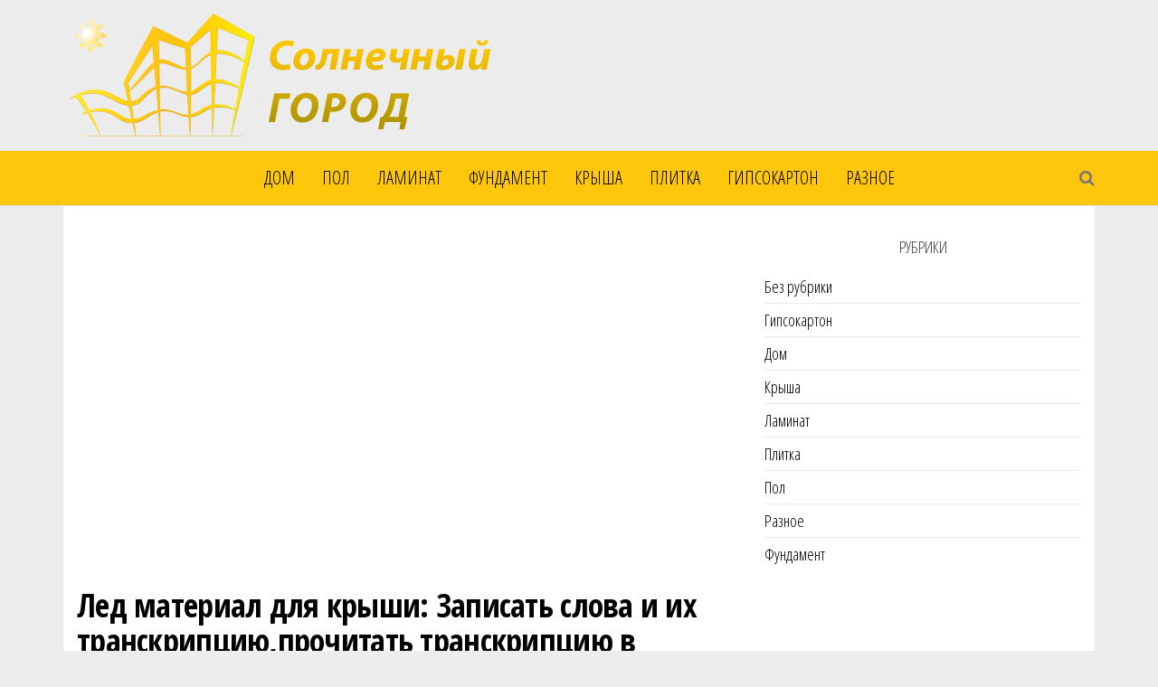

--- FILE ---
content_type: text/html
request_url: https://sitysun.ru/raznoe/led-material-dlya-kryshi-zapisat-slova-i-ih-transkripcziyu-prochitat-transkripcziyu-v-obratnom-poryadke-chtoby-poluchit-iz-slova-lej.html
body_size: 56373
content:
<!DOCTYPE html><html lang="ru-RU" prefix="og: http://ogp.me/ns#"><head><meta http-equiv="content-type" content="text/html; charset=UTF-8" /><meta http-equiv="X-UA-Compatible" content="IE=edge"><meta name="viewport" content="width=device-width, initial-scale=1"><script src="/cdn-cgi/scripts/7d0fa10a/cloudflare-static/rocket-loader.min.js" data-cf-settings="5ab118567faaa57677a95978-|49" type="9351dbcca70e72fa5abe1d2b-text/javascript"></script><script src="/cdn-cgi/scripts/7d0fa10a/cloudflare-static/rocket-loader.min.js" data-cf-settings="9351dbcca70e72fa5abe1d2b-|49"></script><link rel="stylesheet" media="print" onload="this.onload=null;this.media='all';" id="ao_optimized_gfonts" href="https://fonts.googleapis.com/css?family=Open+Sans+Condensed%3A300%2C500%2C700&#038;subset=cyrillic%2Ccyrillic-ext%2Cgreek%2Cgreek-ext%2Clatin-ext%2Cvietnamese&amp;display=swap"><link rel="pingback" href="https://sitysun.ru/xmlrpc.php" /><style media="all">img:is([sizes="auto" i],[sizes^="auto," i]){contain-intrinsic-size:3000px 1500px}
/*! This file is auto-generated */
.wp-block-button__link{color:#fff;background-color:#32373c;border-radius:9999px;box-shadow:none;text-decoration:none;padding:calc(.667em + 2px) calc(1.333em + 2px);font-size:1.125em}.wp-block-file__button{background:#32373c;color:#fff;text-decoration:none}@font-face{font-family:ez-toc-icomoon;src:url(//sitysun.ru/wp-content/plugins/easy-table-of-contents/vendor/icomoon/fonts/ez-toc-icomoon.eot?-5j7dhv);src:url(//sitysun.ru/wp-content/plugins/easy-table-of-contents/vendor/icomoon/fonts/ez-toc-icomoon.eot?#iefix-5j7dhv) format('embedded-opentype'),url(//sitysun.ru/wp-content/plugins/easy-table-of-contents/vendor/icomoon/fonts/ez-toc-icomoon.ttf?-5j7dhv) format('truetype'),url(//sitysun.ru/wp-content/plugins/easy-table-of-contents/vendor/icomoon/fonts/ez-toc-icomoon.woff?-5j7dhv) format('woff'),url(//sitysun.ru/wp-content/plugins/easy-table-of-contents/vendor/icomoon/fonts/ez-toc-icomoon.svg?-5j7dhv#ez-toc-icomoon) format('svg');font-weight:400;font-style:normal}#ez-toc-container{background:#f9f9f9;border:1px solid #aaa;border-radius:4px;-webkit-box-shadow:0 1px 1px rgba(0,0,0,.05);box-shadow:0 1px 1px rgba(0,0,0,.05);display:table;margin-bottom:1em;padding:10px;position:relative;width:auto}.ez-toc-widget-container{position:relative;white-space:nowrap}#ez-toc-container.ez-toc-light-blue{background:#edf6ff}#ez-toc-container.ez-toc-white{background:#fff}#ez-toc-container.ez-toc-black{background:#000}#ez-toc-container.ez-toc-transparent{background:0 0}.ez-toc-widget-container ul.ez-toc-list{padding:0 10px}#ez-toc-container ul ul,.ez-toc div.ez-toc-widget-container ul ul{margin-left:1.5em}#ez-toc-container li,#ez-toc-container ul{padding:0}#ez-toc-container li,#ez-toc-container ul,#ez-toc-container ul li,.ez-toc-widget-container,.ez-toc-widget-container li{background:0 0;list-style:none;line-height:1.6;margin:0;overflow:hidden;z-index:1}.btn.active,.ez-toc-btn,.ez-toc-btn-default.active,.ez-toc-btn-default:active,.ez-toc-btn:active{background-image:none}#ez-toc-container p.ez-toc-title{text-align:left;line-height:1.45;margin:0;padding:0}.ez-toc-title-container{display:table;width:100%}.ez-toc-title,.ez-toc-title-toggle{display:table-cell;text-align:left;vertical-align:middle}#ez-toc-container.ez-toc-black p.ez-toc-title{color:#fff}#ez-toc-container div.ez-toc-title-container+ul.ez-toc-list{margin-top:1em}.ez-toc-wrap-left{float:left;margin-right:10px}.ez-toc-wrap-right{float:right;margin-left:10px}#ez-toc-container a{color:#444;text-decoration:none;text-shadow:none}#ez-toc-container a:visited{color:#9f9f9f}#ez-toc-container a:hover{text-decoration:underline}#ez-toc-container.ez-toc-black a,#ez-toc-container.ez-toc-black a:visited{color:#fff}#ez-toc-container a.ez-toc-toggle{color:#444}#ez-toc-container.counter-flat ul,#ez-toc-container.counter-hierarchy ul,.ez-toc-widget-container.counter-flat ul,.ez-toc-widget-container.counter-hierarchy ul{counter-reset:item}#ez-toc-container.counter-numeric li,.ez-toc-widget-container.counter-numeric li{list-style-type:decimal;list-style-position:inside}#ez-toc-container.counter-decimal ul.ez-toc-list li a:before,.ez-toc-widget-container.counter-decimal ul.ez-toc-list li a:before{content:counters(item,".") ". ";counter-increment:item}#ez-toc-container.counter-roman li a:before,.ez-toc-widget-container.counter-roman ul.ez-toc-list li a:before{content:counters(item,".",upper-roman) ". ";counter-increment:item}.ez-toc-widget-container ul.ez-toc-list li:before{content:' ';position:absolute;left:0;right:0;height:30px;line-height:30px;z-index:-1}.ez-toc-widget-container ul.ez-toc-list li.active:before{background-color:#ededed}.ez-toc-widget-container li.active>a{font-weight:900}.ez-toc-btn{display:inline-block;padding:6px 12px;margin-bottom:0;font-size:14px;font-weight:400;line-height:1.428571429;text-align:center;white-space:nowrap;vertical-align:middle;cursor:pointer;border:1px solid transparent;border-radius:4px;-webkit-user-select:none;-moz-user-select:none;-ms-user-select:none;-o-user-select:none;user-select:none}.ez-toc-btn:focus{outline:#333 dotted thin;outline:-webkit-focus-ring-color auto 5px;outline-offset:-2px}.ez-toc-btn:focus,.ez-toc-btn:hover{color:#333;text-decoration:none}.ez-toc-btn.active,.ez-toc-btn:active{background-image:none;outline:0;-webkit-box-shadow:inset 0 3px 5px rgba(0,0,0,.125);box-shadow:inset 0 3px 5px rgba(0,0,0,.125)}.ez-toc-btn-default{color:#333;background-color:#fff;-webkit-box-shadow:inset 0 1px 0 rgba(255,255,255,.15),0 1px 1px rgba(0,0,0,.075);box-shadow:inset 0 1px 0 rgba(255,255,255,.15),0 1px 1px rgba(0,0,0,.075)}.ez-toc-btn-default.active,.ez-toc-btn-default:active,.ez-toc-btn-default:focus,.ez-toc-btn-default:hover{color:#333;background-color:#ebebeb;border-color:#adadad}.ez-toc-btn-sm,.ez-toc-btn-xs{padding:5px 10px;font-size:12px;line-height:1.5;border-radius:3px}.ez-toc-glyphicon,[class*=ez-toc-icon-]{font-style:normal;font-weight:400;line-height:1;-webkit-font-smoothing:antialiased;-moz-osx-font-smoothing:grayscale}.ez-toc-btn-xs{padding:1px 5px}.ez-toc-btn-default:active{-webkit-box-shadow:inset 0 3px 5px rgba(0,0,0,.125);box-shadow:inset 0 3px 5px rgba(0,0,0,.125)}.ez-toc-btn-default{text-shadow:0 1px 0 #fff;background-image:-webkit-gradient(linear,left 0,left 100%,from(#fff),to(#e0e0e0));background-image:-webkit-linear-gradient(top,#fff 0,#e0e0e0 100%);background-image:-moz-linear-gradient(top,#fff 0,#e0e0e0 100%);background-image:linear-gradient(to bottom,#fff 0,#e0e0e0 100%);background-repeat:repeat-x;border-color:#ccc;filter:progid:DXImageTransform.Microsoft.gradient(startColorstr='#ffffffff',endColorstr='#ffe0e0e0',GradientType=0);filter:progid:DXImageTransform.Microsoft.gradient(enabled=false)}.ez-toc-btn-default:focus,.ez-toc-btn-default:hover{background-color:#e0e0e0;background-position:0 -15px}.ez-toc-btn-default.active,.ez-toc-btn-default:active{background-color:#e0e0e0;border-color:#dbdbdb}.ez-toc-pull-right{float:right!important;margin-left:10px}.ez-toc-glyphicon{position:relative;top:1px;display:inline-block;font-family:'Glyphicons Halflings'}.ez-toc-glyphicon:empty{width:1em}.ez-toc-toggle i.ez-toc-glyphicon{font-size:16px;margin-left:2px}[class*=ez-toc-icon-]{font-family:ez-toc-icomoon!important;speak:none;font-variant:normal;text-transform:none}.ez-toc-icon-toggle:before{content:"\e87a"}div#ez-toc-container p.ez-toc-title{font-size:120%}div#ez-toc-container p.ez-toc-title{font-weight:500}div#ez-toc-container ul li{font-size:95%}
/*!
 * Bootstrap v3.3.7 (http://getbootstrap.com)
 * Copyright 2011-2017 Twitter, Inc.
 * Licensed under MIT (https://github.com/twbs/bootstrap/blob/master/LICENSE)
 */
/*!
 * Generated using the Bootstrap Customizer (http://getbootstrap.com/customize/?id=99ee528b426264b14789d170f5f00480)
 * Config saved to config.json and https://gist.github.com/99ee528b426264b14789d170f5f00480
 */
/*!
 * Bootstrap v3.3.7 (http://getbootstrap.com)
 * Copyright 2011-2016 Twitter, Inc.
 * Licensed under MIT (https://github.com/twbs/bootstrap/blob/master/LICENSE)
 */
/*! normalize.css v3.0.3 | MIT License | github.com/necolas/normalize.css */
html{font-family:sans-serif;-ms-text-size-adjust:100%;-webkit-text-size-adjust:100%}body{margin:0}article,aside,details,figcaption,figure,footer,header,hgroup,main,menu,nav,section,summary{display:block}audio,canvas,progress,video{display:inline-block;vertical-align:baseline}audio:not([controls]){display:none;height:0}[hidden],template{display:none}a{background-color:transparent}a:active,a:hover{outline:0}abbr[title]{border-bottom:1px dotted}b,strong{font-weight:700}dfn{font-style:italic}h1{font-size:2em;margin:.67em 0}mark{background:#ff0;color:#000}small{font-size:80%}sub,sup{font-size:75%;line-height:0;position:relative;vertical-align:baseline}sup{top:-.5em}sub{bottom:-.25em}img{border:0}svg:not(:root){overflow:hidden}figure{margin:1em 40px}hr{-webkit-box-sizing:content-box;-moz-box-sizing:content-box;box-sizing:content-box;height:0}pre{overflow:auto}code,kbd,pre,samp{font-family:monospace,monospace;font-size:1em}button,input,optgroup,select,textarea{color:inherit;font:inherit;margin:0}button{overflow:visible}button,select{text-transform:none}button,html input[type=button],input[type=reset],input[type=submit]{-webkit-appearance:button;cursor:pointer}button[disabled],html input[disabled]{cursor:default}button::-moz-focus-inner,input::-moz-focus-inner{border:0;padding:0}input{line-height:normal}input[type=checkbox],input[type=radio]{-webkit-box-sizing:border-box;-moz-box-sizing:border-box;box-sizing:border-box;padding:0}input[type=number]::-webkit-inner-spin-button,input[type=number]::-webkit-outer-spin-button{height:auto}input[type=search]{-webkit-appearance:textfield;-webkit-box-sizing:content-box;-moz-box-sizing:content-box;box-sizing:content-box}input[type=search]::-webkit-search-cancel-button,input[type=search]::-webkit-search-decoration{-webkit-appearance:none}fieldset{border:1px solid silver;margin:0 2px;padding:.35em .625em .75em}legend{border:0;padding:0}textarea{overflow:auto}optgroup{font-weight:700}table{border-collapse:collapse;border-spacing:0}td,th{padding:0}*{-webkit-box-sizing:border-box;-moz-box-sizing:border-box;box-sizing:border-box}*:before,*:after{-webkit-box-sizing:border-box;-moz-box-sizing:border-box;box-sizing:border-box}html{font-size:10px;-webkit-tap-highlight-color:rgba(0,0,0,0)}body{font-family:"Helvetica Neue",Helvetica,Arial,sans-serif;font-size:14px;line-height:1.42857143;color:#333;background-color:#fff}input,button,select,textarea{font-family:inherit;font-size:inherit;line-height:inherit}a{color:#337ab7;text-decoration:none}a:hover,a:focus{color:#23527c;text-decoration:underline}a:focus{outline:5px auto -webkit-focus-ring-color;outline-offset:-2px}figure{margin:0}img{vertical-align:middle}.img-responsive{display:block;max-width:100%;height:auto}.img-rounded{border-radius:6px}.img-thumbnail{padding:4px;line-height:1.42857143;background-color:#fff;border:1px solid #ddd;border-radius:4px;-webkit-transition:all .2s ease-in-out;-o-transition:all .2s ease-in-out;transition:all .2s ease-in-out;display:inline-block;max-width:100%;height:auto}.img-circle{border-radius:50%}hr{margin-top:20px;margin-bottom:20px;border:0;border-top:1px solid #eee}.sr-only{position:absolute;width:1px;height:1px;margin:-1px;padding:0;overflow:hidden;clip:rect(0,0,0,0);border:0}.sr-only-focusable:active,.sr-only-focusable:focus{position:static;width:auto;height:auto;margin:0;overflow:visible;clip:auto}[role=button]{cursor:pointer}h1,h2,h3,h4,h5,h6,.h1,.h2,.h3,.h4,.h5,.h6{font-family:inherit;font-weight:500;line-height:1.1;color:inherit}h1 small,h2 small,h3 small,h4 small,h5 small,h6 small,.h1 small,.h2 small,.h3 small,.h4 small,.h5 small,.h6 small,h1 .small,h2 .small,h3 .small,h4 .small,h5 .small,h6 .small,.h1 .small,.h2 .small,.h3 .small,.h4 .small,.h5 .small,.h6 .small{font-weight:400;line-height:1;color:#777}h1,.h1,h2,.h2,h3,.h3{margin-top:20px;margin-bottom:10px}h1 small,.h1 small,h2 small,.h2 small,h3 small,.h3 small,h1 .small,.h1 .small,h2 .small,.h2 .small,h3 .small,.h3 .small{font-size:65%}h4,.h4,h5,.h5,h6,.h6{margin-top:10px;margin-bottom:10px}h4 small,.h4 small,h5 small,.h5 small,h6 small,.h6 small,h4 .small,.h4 .small,h5 .small,.h5 .small,h6 .small,.h6 .small{font-size:75%}h1,.h1{font-size:36px}h2,.h2{font-size:30px}h3,.h3{font-size:24px}h4,.h4{font-size:18px}h5,.h5{font-size:14px}h6,.h6{font-size:12px}p{margin:0 0 10px}.lead{margin-bottom:20px;font-size:16px;font-weight:300;line-height:1.4}@media (min-width:768px){.lead{font-size:21px}}small,.small{font-size:85%}mark,.mark{background-color:#fcf8e3;padding:.2em}.text-left{text-align:left}.text-right{text-align:right}.text-center{text-align:left}.text-justify{text-align:justify}.text-nowrap{white-space:nowrap}.text-lowercase{text-transform:lowercase}.text-uppercase{text-transform:uppercase}.text-capitalize{text-transform:capitalize}.text-muted{color:#777}.text-primary{color:#337ab7}a.text-primary:hover,a.text-primary:focus{color:#286090}.text-success{color:#3c763d}a.text-success:hover,a.text-success:focus{color:#2b542c}.text-info{color:#31708f}a.text-info:hover,a.text-info:focus{color:#245269}.text-warning{color:#8a6d3b}a.text-warning:hover,a.text-warning:focus{color:#66512c}.text-danger{color:#a94442}a.text-danger:hover,a.text-danger:focus{color:#843534}.bg-primary{color:#fff;background-color:#337ab7}a.bg-primary:hover,a.bg-primary:focus{background-color:#286090}.bg-success{background-color:#dff0d8}a.bg-success:hover,a.bg-success:focus{background-color:#c1e2b3}.bg-info{background-color:#d9edf7}a.bg-info:hover,a.bg-info:focus{background-color:#afd9ee}.bg-warning{background-color:#fcf8e3}a.bg-warning:hover,a.bg-warning:focus{background-color:#f7ecb5}.bg-danger{background-color:#f2dede}a.bg-danger:hover,a.bg-danger:focus{background-color:#e4b9b9}.page-header{padding-bottom:9px;margin:40px 0 20px;border-bottom:1px solid #eee}ul,ol{margin-top:0;margin-bottom:10px}ul ul,ol ul,ul ol,ol ol{margin-bottom:0}.list-unstyled{padding-left:0;list-style:none}.list-inline{padding-left:0;list-style:none;margin-left:-5px}.list-inline>li{display:inline-block;padding-left:5px;padding-right:5px}dl{margin-top:0;margin-bottom:20px}dt,dd{line-height:1.42857143}dt{font-weight:700}dd{margin-left:0}@media (min-width:768px){.dl-horizontal dt{float:left;width:160px;clear:left;text-align:right;overflow:hidden;text-overflow:ellipsis;white-space:nowrap}.dl-horizontal dd{margin-left:180px}}abbr[title],abbr[data-original-title]{cursor:help;border-bottom:1px dotted #777}.initialism{font-size:90%;text-transform:uppercase}blockquote{padding:10px 20px;margin:0 0 20px;font-size:17.5px;border-left:5px solid #eee}blockquote p:last-child,blockquote ul:last-child,blockquote ol:last-child{margin-bottom:0}blockquote footer,blockquote small,blockquote .small{display:block;font-size:80%;line-height:1.42857143;color:#777}blockquote footer:before,blockquote small:before,blockquote .small:before{content:'\2014 \00A0'}.blockquote-reverse,blockquote.pull-right{padding-right:15px;padding-left:0;border-right:5px solid #eee;border-left:0;text-align:right}.blockquote-reverse footer:before,blockquote.pull-right footer:before,.blockquote-reverse small:before,blockquote.pull-right small:before,.blockquote-reverse .small:before,blockquote.pull-right .small:before{content:''}.blockquote-reverse footer:after,blockquote.pull-right footer:after,.blockquote-reverse small:after,blockquote.pull-right small:after,.blockquote-reverse .small:after,blockquote.pull-right .small:after{content:'\00A0 \2014'}address{margin-bottom:20px;font-style:normal;line-height:1.42857143}.container{margin-right:auto;margin-left:auto;padding-left:15px;padding-right:15px}@media (min-width:768px){.container{width:750px}}@media (min-width:992px){.container{width:970px}}@media (min-width:1200px){.container{width:1170px}}.container-fluid{margin-right:auto;margin-left:auto;padding-left:15px;padding-right:15px}.row{margin-left:-15px;margin-right:-15px}.col-xs-1,.col-sm-1,.col-md-1,.col-lg-1,.col-xs-2,.col-sm-2,.col-md-2,.col-lg-2,.col-xs-3,.col-sm-3,.col-md-3,.col-lg-3,.col-xs-4,.col-sm-4,.col-md-4,.col-lg-4,.col-xs-5,.col-sm-5,.col-md-5,.col-lg-5,.col-xs-6,.col-sm-6,.col-md-6,.col-lg-6,.col-xs-7,.col-sm-7,.col-md-7,.col-lg-7,.col-xs-8,.col-sm-8,.col-md-8,.col-lg-8,.col-xs-9,.col-sm-9,.col-md-9,.col-lg-9,.col-xs-10,.col-sm-10,.col-md-10,.col-lg-10,.col-xs-11,.col-sm-11,.col-md-11,.col-lg-11,.col-xs-12,.col-sm-12,.col-md-12,.col-lg-12{position:relative;min-height:1px;padding-left:15px;padding-right:15px}.col-xs-1,.col-xs-2,.col-xs-3,.col-xs-4,.col-xs-5,.col-xs-6,.col-xs-7,.col-xs-8,.col-xs-9,.col-xs-10,.col-xs-11,.col-xs-12{float:left}.col-xs-12{width:100%}.col-xs-11{width:91.66666667%}.col-xs-10{width:83.33333333%}.col-xs-9{width:75%}.col-xs-8{width:66.66666667%}.col-xs-7{width:58.33333333%}.col-xs-6{width:50%}.col-xs-5{width:41.66666667%}.col-xs-4{width:33.33333333%}.col-xs-3{width:25%}.col-xs-2{width:16.66666667%}.col-xs-1{width:8.33333333%}.col-xs-pull-12{right:100%}.col-xs-pull-11{right:91.66666667%}.col-xs-pull-10{right:83.33333333%}.col-xs-pull-9{right:75%}.col-xs-pull-8{right:66.66666667%}.col-xs-pull-7{right:58.33333333%}.col-xs-pull-6{right:50%}.col-xs-pull-5{right:41.66666667%}.col-xs-pull-4{right:33.33333333%}.col-xs-pull-3{right:25%}.col-xs-pull-2{right:16.66666667%}.col-xs-pull-1{right:8.33333333%}.col-xs-pull-0{right:auto}.col-xs-push-12{left:100%}.col-xs-push-11{left:91.66666667%}.col-xs-push-10{left:83.33333333%}.col-xs-push-9{left:75%}.col-xs-push-8{left:66.66666667%}.col-xs-push-7{left:58.33333333%}.col-xs-push-6{left:50%}.col-xs-push-5{left:41.66666667%}.col-xs-push-4{left:33.33333333%}.col-xs-push-3{left:25%}.col-xs-push-2{left:16.66666667%}.col-xs-push-1{left:8.33333333%}.col-xs-push-0{left:auto}.col-xs-offset-12{margin-left:100%}.col-xs-offset-11{margin-left:91.66666667%}.col-xs-offset-10{margin-left:83.33333333%}.col-xs-offset-9{margin-left:75%}.col-xs-offset-8{margin-left:66.66666667%}.col-xs-offset-7{margin-left:58.33333333%}.col-xs-offset-6{margin-left:50%}.col-xs-offset-5{margin-left:41.66666667%}.col-xs-offset-4{margin-left:33.33333333%}.col-xs-offset-3{margin-left:25%}.col-xs-offset-2{margin-left:16.66666667%}.col-xs-offset-1{margin-left:8.33333333%}.col-xs-offset-0{margin-left:0}@media (min-width:768px){.col-sm-1,.col-sm-2,.col-sm-3,.col-sm-4,.col-sm-5,.col-sm-6,.col-sm-7,.col-sm-8,.col-sm-9,.col-sm-10,.col-sm-11,.col-sm-12{float:left}.col-sm-12{width:100%}.col-sm-11{width:91.66666667%}.col-sm-10{width:83.33333333%}.col-sm-9{width:75%}.col-sm-7{width:58.33333333%}.col-sm-6{width:50%}.col-sm-5{width:41.66666667%}.col-sm-4{width:33.33333333%}.col-sm-3{width:25%}.col-sm-2{width:16.66666667%}.col-sm-1{width:8.33333333%}.col-sm-pull-12{right:100%}.col-sm-pull-11{right:91.66666667%}.col-sm-pull-10{right:83.33333333%}.col-sm-pull-9{right:75%}.col-sm-pull-8{right:66.66666667%}.col-sm-pull-7{right:58.33333333%}.col-sm-pull-6{right:50%}.col-sm-pull-5{right:41.66666667%}.col-sm-pull-4{right:33.33333333%}.col-sm-pull-3{right:25%}.col-sm-pull-2{right:16.66666667%}.col-sm-pull-1{right:8.33333333%}.col-sm-pull-0{right:auto}.col-sm-push-12{left:100%}.col-sm-push-11{left:91.66666667%}.col-sm-push-10{left:83.33333333%}.col-sm-push-9{left:75%}.col-sm-push-8{left:66.66666667%}.col-sm-push-7{left:58.33333333%}.col-sm-push-6{left:50%}.col-sm-push-5{left:41.66666667%}.col-sm-push-4{left:33.33333333%}.col-sm-push-3{left:25%}.col-sm-push-1{left:8.33333333%}.col-sm-push-0{left:auto}.col-sm-offset-12{margin-left:100%}.col-sm-offset-11{margin-left:91.66666667%}.col-sm-offset-10{margin-left:83.33333333%}.col-sm-offset-9{margin-left:75%}.col-sm-offset-8{margin-left:66.66666667%}.col-sm-offset-7{margin-left:58.33333333%}.col-sm-offset-6{margin-left:50%}.col-sm-offset-5{margin-left:41.66666667%}.col-sm-offset-4{margin-left:33.33333333%}.col-sm-offset-3{margin-left:25%}.col-sm-offset-2{margin-left:16.66666667%}.col-sm-offset-1{margin-left:8.33333333%}.col-sm-offset-0{margin-left:0}}@media (min-width:992px){.col-md-1,.col-md-2,.col-md-3,.col-md-4,.col-md-5,.col-md-6,.col-md-7,.col-md-8,.col-md-9,.col-md-10,.col-md-11,.col-md-12{float:left}.col-md-12{width:100%}.col-md-11{width:91.66666667%}.col-md-10{width:83.33333333%}.col-md-9{width:75%}.col-md-8{width:66.66666667%}.col-md-7{width:58.33333333%}.col-md-6{width:50%}.col-md-5{width:41.66666667%}.col-md-4{width:33.33333333%}.col-md-3{width:25%}.col-md-2{width:16.66666667%}.col-md-1{width:8.33333333%}.col-md-pull-12{right:100%}.col-md-pull-11{right:91.66666667%}.col-md-pull-10{right:83.33333333%}.col-md-pull-9{right:75%}.col-md-pull-8{right:66.66666667%}.col-md-pull-7{right:58.33333333%}.col-md-pull-6{right:50%}.col-md-pull-5{right:41.66666667%}.col-md-pull-4{right:33.33333333%}.col-md-pull-3{right:25%}.col-md-pull-2{right:16.66666667%}.col-md-pull-1{right:8.33333333%}.col-md-pull-0{right:auto}.col-md-push-12{left:100%}.col-md-push-11{left:91.66666667%}.col-md-push-10{left:83.33333333%}.col-md-push-9{left:75%}.col-md-push-8{left:66.66666667%}.col-md-push-7{left:58.33333333%}.col-md-push-6{left:50%}.col-md-push-5{left:41.66666667%}.col-md-push-4{left:33.33333333%}.col-md-push-3{left:25%}.col-md-push-2{left:16.66666667%}.col-md-push-1{left:8.33333333%}.col-md-push-0{left:auto}.col-md-offset-12{margin-left:100%}.col-md-offset-11{margin-left:91.66666667%}.col-md-offset-10{margin-left:83.33333333%}.col-md-offset-9{margin-left:75%}.col-md-offset-8{margin-left:66.66666667%}.col-md-offset-7{margin-left:58.33333333%}.col-md-offset-6{margin-left:50%}.col-md-offset-5{margin-left:41.66666667%}.col-md-offset-4{margin-left:33.33333333%}.col-md-offset-3{margin-left:25%}.col-md-offset-2{margin-left:16.66666667%}.col-md-offset-1{margin-left:8.33333333%}.col-md-offset-0{margin-left:0}}@media (min-width:1200px){.col-lg-1,.col-lg-2,.col-lg-3,.col-lg-4,.col-lg-5,.col-lg-6,.col-lg-7,.col-lg-8,.col-lg-9,.col-lg-10,.col-lg-11,.col-lg-12{float:left}.col-lg-12{width:100%}.col-lg-11{width:91.66666667%}.col-lg-10{width:83.33333333%}.col-lg-9{width:75%}.col-lg-8{width:66.66666667%}.col-lg-7{width:58.33333333%}.col-lg-6{width:50%}.col-lg-5{width:41.66666667%}.col-lg-4{width:33.33333333%}.col-lg-3{width:25%}.col-lg-2{width:16.66666667%}.col-lg-1{width:8.33333333%}.col-lg-pull-12{right:100%}.col-lg-pull-11{right:91.66666667%}.col-lg-pull-10{right:83.33333333%}.col-lg-pull-9{right:75%}.col-lg-pull-8{right:66.66666667%}.col-lg-pull-7{right:58.33333333%}.col-lg-pull-6{right:50%}.col-lg-pull-5{right:41.66666667%}.col-lg-pull-4{right:33.33333333%}.col-lg-pull-3{right:25%}.col-lg-pull-2{right:16.66666667%}.col-lg-pull-1{right:8.33333333%}.col-lg-pull-0{right:auto}.col-lg-push-12{left:100%}.col-lg-push-11{left:91.66666667%}.col-lg-push-10{left:83.33333333%}.col-lg-push-9{left:75%}.col-lg-push-8{left:66.66666667%}.col-lg-push-7{left:58.33333333%}.col-lg-push-6{left:50%}.col-lg-push-5{left:41.66666667%}.col-lg-push-4{left:33.33333333%}.col-lg-push-3{left:25%}.col-lg-push-2{left:16.66666667%}.col-lg-push-1{left:8.33333333%}.col-lg-push-0{left:auto}.col-lg-offset-12{margin-left:100%}.col-lg-offset-11{margin-left:91.66666667%}.col-lg-offset-10{margin-left:83.33333333%}.col-lg-offset-9{margin-left:75%}.col-lg-offset-8{margin-left:66.66666667%}.col-lg-offset-7{margin-left:58.33333333%}.col-lg-offset-6{margin-left:50%}.col-lg-offset-5{margin-left:41.66666667%}.col-lg-offset-4{margin-left:33.33333333%}.col-lg-offset-3{margin-left:25%}.col-lg-offset-2{margin-left:16.66666667%}.col-lg-offset-1{margin-left:8.33333333%}.col-lg-offset-0{margin-left:0}}fieldset{padding:0;margin:0;border:0;min-width:0}legend{display:block;width:100%;padding:0;margin-bottom:20px;font-size:21px;line-height:inherit;color:#333;border:0;border-bottom:1px solid #e5e5e5}label{display:inline-block;max-width:100%;margin-bottom:5px;font-weight:700}input[type=search]{-webkit-box-sizing:border-box;-moz-box-sizing:border-box;box-sizing:border-box}input[type=radio],input[type=checkbox]{margin:4px 0 0;margin-top:1px \9;line-height:normal}input[type=file]{display:block}input[type=range]{display:block;width:100%}select[multiple],select[size]{height:auto}input[type=file]:focus,input[type=radio]:focus,input[type=checkbox]:focus{outline:5px auto -webkit-focus-ring-color;outline-offset:-2px}output{display:block;padding-top:7px;font-size:14px;line-height:1.42857143;color:#555}.form-control{display:block;width:100%;height:34px;padding:6px 12px;font-size:14px;line-height:1.42857143;color:#555;background-color:#fff;background-image:none;border:1px solid #ccc;border-radius:4px;-webkit-box-shadow:inset 0 1px 1px rgba(0,0,0,.075);box-shadow:inset 0 1px 1px rgba(0,0,0,.075);-webkit-transition:border-color ease-in-out .15s,-webkit-box-shadow ease-in-out .15s;-o-transition:border-color ease-in-out .15s,box-shadow ease-in-out .15s;transition:border-color ease-in-out .15s,box-shadow ease-in-out .15s}.form-control:focus{border-color:#66afe9;outline:0;-webkit-box-shadow:inset 0 1px 1px rgba(0,0,0,.075),0 0 8px rgba(102,175,233,.6);box-shadow:inset 0 1px 1px rgba(0,0,0,.075),0 0 8px rgba(102,175,233,.6)}.form-control::-moz-placeholder{color:#999;opacity:1}.form-control:-ms-input-placeholder{color:#999}.form-control::-webkit-input-placeholder{color:#999}.form-control::-ms-expand{border:0;background-color:transparent}.form-control[disabled],.form-control[readonly],fieldset[disabled] .form-control{background-color:#eee;opacity:1}.form-control[disabled],fieldset[disabled] .form-control{cursor:not-allowed}textarea.form-control{height:auto}input[type=search]{-webkit-appearance:none}@media screen and (-webkit-min-device-pixel-ratio:0){input[type=date].form-control,input[type=time].form-control,input[type=datetime-local].form-control,input[type=month].form-control{line-height:34px}input[type=date].input-sm,input[type=time].input-sm,input[type=datetime-local].input-sm,input[type=month].input-sm,.input-group-sm input[type=date],.input-group-sm input[type=time],.input-group-sm input[type=datetime-local],.input-group-sm input[type=month]{line-height:30px}input[type=date].input-lg,input[type=time].input-lg,input[type=datetime-local].input-lg,input[type=month].input-lg,.input-group-lg input[type=date],.input-group-lg input[type=time],.input-group-lg input[type=datetime-local],.input-group-lg input[type=month]{line-height:46px}}.form-group{margin-bottom:15px}.radio,.checkbox{position:relative;display:block;margin-top:10px;margin-bottom:10px}.radio label,.checkbox label{min-height:20px;padding-left:20px;margin-bottom:0;font-weight:400;cursor:pointer}.radio input[type=radio],.radio-inline input[type=radio],.checkbox input[type=checkbox],.checkbox-inline input[type=checkbox]{position:absolute;margin-left:-20px;margin-top:4px \9}.radio+.radio,.checkbox+.checkbox{margin-top:-5px}.radio-inline,.checkbox-inline{position:relative;display:inline-block;padding-left:20px;margin-bottom:0;vertical-align:middle;font-weight:400;cursor:pointer}.radio-inline+.radio-inline,.checkbox-inline+.checkbox-inline{margin-top:0;margin-left:10px}input[type=radio][disabled],input[type=checkbox][disabled],input[type=radio].disabled,input[type=checkbox].disabled,fieldset[disabled] input[type=radio],fieldset[disabled] input[type=checkbox]{cursor:not-allowed}.radio-inline.disabled,.checkbox-inline.disabled,fieldset[disabled] .radio-inline,fieldset[disabled] .checkbox-inline{cursor:not-allowed}.radio.disabled label,.checkbox.disabled label,fieldset[disabled] .radio label,fieldset[disabled] .checkbox label{cursor:not-allowed}.form-control-static{padding-top:7px;padding-bottom:7px;margin-bottom:0;min-height:34px}.form-control-static.input-lg,.form-control-static.input-sm{padding-left:0;padding-right:0}.input-sm{height:30px;padding:5px 10px;font-size:12px;line-height:1.5;border-radius:3px}select.input-sm{height:30px;line-height:30px}textarea.input-sm,select[multiple].input-sm{height:auto}.form-group-sm .form-control{height:30px;padding:5px 10px;font-size:12px;line-height:1.5;border-radius:3px}.form-group-sm select.form-control{height:30px;line-height:30px}.form-group-sm textarea.form-control,.form-group-sm select[multiple].form-control{height:auto}.form-group-sm .form-control-static{height:30px;min-height:32px;padding:6px 10px;font-size:12px;line-height:1.5}.input-lg{height:46px;padding:10px 16px;font-size:18px;line-height:1.3333333;border-radius:6px}select.input-lg{height:46px;line-height:46px}textarea.input-lg,select[multiple].input-lg{height:auto}.form-group-lg .form-control{height:46px;padding:10px 16px;font-size:18px;line-height:1.3333333;border-radius:6px}.form-group-lg select.form-control{height:46px;line-height:46px}.form-group-lg textarea.form-control,.form-group-lg select[multiple].form-control{height:auto}.form-group-lg .form-control-static{height:46px;min-height:38px;padding:11px 16px;font-size:18px;line-height:1.3333333}.has-feedback{position:relative}.has-feedback .form-control{padding-right:42.5px}.form-control-feedback{position:absolute;top:0;right:0;z-index:2;display:block;width:34px;height:34px;line-height:34px;text-align:center;pointer-events:none}.input-lg+.form-control-feedback,.input-group-lg+.form-control-feedback,.form-group-lg .form-control+.form-control-feedback{width:46px;height:46px;line-height:46px}.input-sm+.form-control-feedback,.input-group-sm+.form-control-feedback,.form-group-sm .form-control+.form-control-feedback{width:30px;height:30px;line-height:30px}.has-success .help-block,.has-success .control-label,.has-success .radio,.has-success .checkbox,.has-success .radio-inline,.has-success .checkbox-inline,.has-success.radio label,.has-success.checkbox label,.has-success.radio-inline label,.has-success.checkbox-inline label{color:#3c763d}.has-success .form-control{border-color:#3c763d;-webkit-box-shadow:inset 0 1px 1px rgba(0,0,0,.075);box-shadow:inset 0 1px 1px rgba(0,0,0,.075)}.has-success .form-control:focus{border-color:#2b542c;-webkit-box-shadow:inset 0 1px 1px rgba(0,0,0,.075),0 0 6px #67b168;box-shadow:inset 0 1px 1px rgba(0,0,0,.075),0 0 6px #67b168}.has-success .input-group-addon{color:#3c763d;border-color:#3c763d;background-color:#dff0d8}.has-success .form-control-feedback{color:#3c763d}.has-warning .help-block,.has-warning .control-label,.has-warning .radio,.has-warning .checkbox,.has-warning .radio-inline,.has-warning .checkbox-inline,.has-warning.radio label,.has-warning.checkbox label,.has-warning.radio-inline label,.has-warning.checkbox-inline label{color:#8a6d3b}.has-warning .form-control{border-color:#8a6d3b;-webkit-box-shadow:inset 0 1px 1px rgba(0,0,0,.075);box-shadow:inset 0 1px 1px rgba(0,0,0,.075)}.has-warning .form-control:focus{border-color:#66512c;-webkit-box-shadow:inset 0 1px 1px rgba(0,0,0,.075),0 0 6px #c0a16b;box-shadow:inset 0 1px 1px rgba(0,0,0,.075),0 0 6px #c0a16b}.has-warning .input-group-addon{color:#8a6d3b;border-color:#8a6d3b;background-color:#fcf8e3}.has-warning .form-control-feedback{color:#8a6d3b}.has-error .help-block,.has-error .control-label,.has-error .radio,.has-error .checkbox,.has-error .radio-inline,.has-error .checkbox-inline,.has-error.radio label,.has-error.checkbox label,.has-error.radio-inline label,.has-error.checkbox-inline label{color:#a94442}.has-error .form-control{border-color:#a94442;-webkit-box-shadow:inset 0 1px 1px rgba(0,0,0,.075);box-shadow:inset 0 1px 1px rgba(0,0,0,.075)}.has-error .form-control:focus{border-color:#843534;-webkit-box-shadow:inset 0 1px 1px rgba(0,0,0,.075),0 0 6px #ce8483;box-shadow:inset 0 1px 1px rgba(0,0,0,.075),0 0 6px #ce8483}.has-error .input-group-addon{color:#a94442;border-color:#a94442;background-color:#f2dede}.has-error .form-control-feedback{color:#a94442}.has-feedback label~.form-control-feedback{top:25px}.has-feedback label.sr-only~.form-control-feedback{top:0}.help-block{display:block;margin-top:5px;margin-bottom:10px;color:#737373}@media (min-width:768px){.form-inline .form-group{display:inline-block;margin-bottom:0;vertical-align:middle}.form-inline .form-control{display:inline-block;width:auto;vertical-align:middle}.form-inline .form-control-static{display:inline-block}.form-inline .input-group{display:inline-table;vertical-align:middle}.form-inline .input-group .input-group-addon,.form-inline .input-group .input-group-btn,.form-inline .input-group .form-control{width:auto}.form-inline .input-group>.form-control{width:100%}.form-inline .control-label{margin-bottom:0;vertical-align:middle}.form-inline .radio,.form-inline .checkbox{display:inline-block;margin-top:0;margin-bottom:0;vertical-align:middle}.form-inline .radio label,.form-inline .checkbox label{padding-left:0}.form-inline .radio input[type=radio],.form-inline .checkbox input[type=checkbox]{position:relative;margin-left:0}.form-inline .has-feedback .form-control-feedback{top:0}}.form-horizontal .radio,.form-horizontal .checkbox,.form-horizontal .radio-inline,.form-horizontal .checkbox-inline{margin-top:0;margin-bottom:0;padding-top:7px}.form-horizontal .radio,.form-horizontal .checkbox{min-height:27px}.form-horizontal .form-group{margin-left:-15px;margin-right:-15px}@media (min-width:768px){.form-horizontal .control-label{text-align:right;margin-bottom:0;padding-top:7px}}.form-horizontal .has-feedback .form-control-feedback{right:15px}@media (min-width:768px){.form-horizontal .form-group-lg .control-label{padding-top:11px;font-size:18px}}@media (min-width:768px){.form-horizontal .form-group-sm .control-label{padding-top:6px;font-size:12px}}.btn{display:inline-block;margin-bottom:0;font-weight:400;text-align:center;vertical-align:middle;-ms-touch-action:manipulation;touch-action:manipulation;cursor:pointer;background-image:none;border:1px solid transparent;white-space:nowrap;padding:6px 12px;font-size:14px;line-height:1.42857143;border-radius:4px;-webkit-user-select:none;-moz-user-select:none;-ms-user-select:none;user-select:none}.btn:focus,.btn:active:focus,.btn.active:focus,.btn.focus,.btn:active.focus,.btn.active.focus{outline:5px auto -webkit-focus-ring-color;outline-offset:-2px}.btn:hover,.btn:focus,.btn.focus{color:#333;text-decoration:none}.btn:active,.btn.active{outline:0;background-image:none;-webkit-box-shadow:inset 0 3px 5px rgba(0,0,0,.125);box-shadow:inset 0 3px 5px rgba(0,0,0,.125)}.btn.disabled,.btn[disabled],fieldset[disabled] .btn{cursor:not-allowed;opacity:.65;filter:alpha(opacity=65);-webkit-box-shadow:none;box-shadow:none}a.btn.disabled,fieldset[disabled] a.btn{pointer-events:none}.btn-default{color:#333;background-color:#fff;border-color:#ccc}.btn-default:focus,.btn-default.focus{color:#333;background-color:#e6e6e6;border-color:#8c8c8c}.btn-default:hover{color:#333;background-color:#e6e6e6;border-color:#adadad}.btn-default:active,.btn-default.active,.open>.dropdown-toggle.btn-default{color:#333;background-color:#e6e6e6;border-color:#adadad}.btn-default:active:hover,.btn-default.active:hover,.open>.dropdown-toggle.btn-default:hover,.btn-default:active:focus,.btn-default.active:focus,.open>.dropdown-toggle.btn-default:focus,.btn-default:active.focus,.btn-default.active.focus,.open>.dropdown-toggle.btn-default.focus{color:#333;background-color:#d4d4d4;border-color:#8c8c8c}.btn-default:active,.btn-default.active,.open>.dropdown-toggle.btn-default{background-image:none}.btn-default.disabled:hover,.btn-default[disabled]:hover,fieldset[disabled] .btn-default:hover,.btn-default.disabled:focus,.btn-default[disabled]:focus,fieldset[disabled] .btn-default:focus,.btn-default.disabled.focus,.btn-default[disabled].focus,fieldset[disabled] .btn-default.focus{background-color:#fff;border-color:#ccc}.btn-default .badge{color:#fff;background-color:#333}.btn-primary{color:#fff;background-color:#337ab7;border-color:#2e6da4}.btn-primary:focus,.btn-primary.focus{color:#fff;background-color:#286090;border-color:#122b40}.btn-primary:hover{color:#fff;background-color:#286090;border-color:#204d74}.btn-primary:active,.btn-primary.active,.open>.dropdown-toggle.btn-primary{color:#fff;background-color:#286090;border-color:#204d74}.btn-primary:active:hover,.btn-primary.active:hover,.open>.dropdown-toggle.btn-primary:hover,.btn-primary:active:focus,.btn-primary.active:focus,.open>.dropdown-toggle.btn-primary:focus,.btn-primary:active.focus,.btn-primary.active.focus,.open>.dropdown-toggle.btn-primary.focus{color:#fff;background-color:#204d74;border-color:#122b40}.btn-primary:active,.btn-primary.active,.open>.dropdown-toggle.btn-primary{background-image:none}.btn-primary.disabled:hover,.btn-primary[disabled]:hover,fieldset[disabled] .btn-primary:hover,.btn-primary.disabled:focus,.btn-primary[disabled]:focus,fieldset[disabled] .btn-primary:focus,.btn-primary.disabled.focus,.btn-primary[disabled].focus,fieldset[disabled] .btn-primary.focus{background-color:#337ab7;border-color:#2e6da4}.btn-primary .badge{color:#337ab7;background-color:#fff}.btn-success{color:#fff;background-color:#5cb85c;border-color:#4cae4c}.btn-success:focus,.btn-success.focus{color:#fff;background-color:#449d44;border-color:#255625}.btn-success:hover{color:#fff;background-color:#449d44;border-color:#398439}.btn-success:active,.btn-success.active,.open>.dropdown-toggle.btn-success{color:#fff;background-color:#449d44;border-color:#398439}.btn-success:active:hover,.btn-success.active:hover,.open>.dropdown-toggle.btn-success:hover,.btn-success:active:focus,.btn-success.active:focus,.open>.dropdown-toggle.btn-success:focus,.btn-success:active.focus,.btn-success.active.focus,.open>.dropdown-toggle.btn-success.focus{color:#fff;background-color:#398439;border-color:#255625}.btn-success:active,.btn-success.active,.open>.dropdown-toggle.btn-success{background-image:none}.btn-success.disabled:hover,.btn-success[disabled]:hover,fieldset[disabled] .btn-success:hover,.btn-success.disabled:focus,.btn-success[disabled]:focus,fieldset[disabled] .btn-success:focus,.btn-success.disabled.focus,.btn-success[disabled].focus,fieldset[disabled] .btn-success.focus{background-color:#5cb85c;border-color:#4cae4c}.btn-success .badge{color:#5cb85c;background-color:#fff}.btn-info{color:#fff;background-color:#5bc0de;border-color:#46b8da}.btn-info:focus,.btn-info.focus{color:#fff;background-color:#31b0d5;border-color:#1b6d85}.btn-info:hover{color:#fff;background-color:#31b0d5;border-color:#269abc}.btn-info:active,.btn-info.active,.open>.dropdown-toggle.btn-info{color:#fff;background-color:#31b0d5;border-color:#269abc}.btn-info:active:hover,.btn-info.active:hover,.open>.dropdown-toggle.btn-info:hover,.btn-info:active:focus,.btn-info.active:focus,.open>.dropdown-toggle.btn-info:focus,.btn-info:active.focus,.btn-info.active.focus,.open>.dropdown-toggle.btn-info.focus{color:#fff;background-color:#269abc;border-color:#1b6d85}.btn-info:active,.btn-info.active,.open>.dropdown-toggle.btn-info{background-image:none}.btn-info.disabled:hover,.btn-info[disabled]:hover,fieldset[disabled] .btn-info:hover,.btn-info.disabled:focus,.btn-info[disabled]:focus,fieldset[disabled] .btn-info:focus,.btn-info.disabled.focus,.btn-info[disabled].focus,fieldset[disabled] .btn-info.focus{background-color:#5bc0de;border-color:#46b8da}.btn-info .badge{color:#5bc0de;background-color:#fff}.btn-warning{color:#fff;background-color:#f0ad4e;border-color:#eea236}.btn-warning:focus,.btn-warning.focus{color:#fff;background-color:#ec971f;border-color:#985f0d}.btn-warning:hover{color:#fff;background-color:#ec971f;border-color:#d58512}.btn-warning:active,.btn-warning.active,.open>.dropdown-toggle.btn-warning{color:#fff;background-color:#ec971f;border-color:#d58512}.btn-warning:active:hover,.btn-warning.active:hover,.open>.dropdown-toggle.btn-warning:hover,.btn-warning:active:focus,.btn-warning.active:focus,.open>.dropdown-toggle.btn-warning:focus,.btn-warning:active.focus,.btn-warning.active.focus,.open>.dropdown-toggle.btn-warning.focus{color:#fff;background-color:#d58512;border-color:#985f0d}.btn-warning:active,.btn-warning.active,.open>.dropdown-toggle.btn-warning{background-image:none}.btn-warning.disabled:hover,.btn-warning[disabled]:hover,fieldset[disabled] .btn-warning:hover,.btn-warning.disabled:focus,.btn-warning[disabled]:focus,fieldset[disabled] .btn-warning:focus,.btn-warning.disabled.focus,.btn-warning[disabled].focus,fieldset[disabled] .btn-warning.focus{background-color:#f0ad4e;border-color:#eea236}.btn-warning .badge{color:#f0ad4e;background-color:#fff}.btn-danger{color:#fff;background-color:#d9534f;border-color:#d43f3a}.btn-danger:focus,.btn-danger.focus{color:#fff;background-color:#c9302c;border-color:#761c19}.btn-danger:hover{color:#fff;background-color:#c9302c;border-color:#ac2925}.btn-danger:active,.btn-danger.active,.open>.dropdown-toggle.btn-danger{color:#fff;background-color:#c9302c;border-color:#ac2925}.btn-danger:active:hover,.btn-danger.active:hover,.open>.dropdown-toggle.btn-danger:hover,.btn-danger:active:focus,.btn-danger.active:focus,.open>.dropdown-toggle.btn-danger:focus,.btn-danger:active.focus,.btn-danger.active.focus,.open>.dropdown-toggle.btn-danger.focus{color:#fff;background-color:#ac2925;border-color:#761c19}.btn-danger:active,.btn-danger.active,.open>.dropdown-toggle.btn-danger{background-image:none}.btn-danger.disabled:hover,.btn-danger[disabled]:hover,fieldset[disabled] .btn-danger:hover,.btn-danger.disabled:focus,.btn-danger[disabled]:focus,fieldset[disabled] .btn-danger:focus,.btn-danger.disabled.focus,.btn-danger[disabled].focus,fieldset[disabled] .btn-danger.focus{background-color:#d9534f;border-color:#d43f3a}.btn-danger .badge{color:#d9534f;background-color:#fff}.btn-link{color:#337ab7;font-weight:400;border-radius:0}.btn-link,.btn-link:active,.btn-link.active,.btn-link[disabled],fieldset[disabled] .btn-link{background-color:transparent;-webkit-box-shadow:none;box-shadow:none}.btn-link,.btn-link:hover,.btn-link:focus,.btn-link:active{border-color:transparent}.btn-link:hover,.btn-link:focus{color:#23527c;text-decoration:underline;background-color:transparent}.btn-link[disabled]:hover,fieldset[disabled] .btn-link:hover,.btn-link[disabled]:focus,fieldset[disabled] .btn-link:focus{color:#777;text-decoration:none}.btn-lg{padding:10px 16px;font-size:18px;line-height:1.3333333;border-radius:6px}.btn-sm{padding:5px 10px;font-size:12px;line-height:1.5;border-radius:3px}.btn-xs{padding:1px 5px;font-size:12px;line-height:1.5;border-radius:3px}.btn-block{display:block;width:100%}.btn-block+.btn-block{margin-top:5px}input[type=submit].btn-block,input[type=reset].btn-block,input[type=button].btn-block{width:100%}.fade{opacity:0;-webkit-transition:opacity .15s linear;-o-transition:opacity .15s linear;transition:opacity .15s linear}.fade.in{opacity:1}.collapse{display:none}.collapse.in{display:block}tr.collapse.in{display:table-row}tbody.collapse.in{display:table-row-group}.collapsing{position:relative;height:0;overflow:hidden;-webkit-transition-property:height,visibility;-o-transition-property:height,visibility;transition-property:height,visibility;-webkit-transition-duration:.35s;-o-transition-duration:.35s;transition-duration:.35s;-webkit-transition-timing-function:ease;-o-transition-timing-function:ease;transition-timing-function:ease}.caret{display:inline-block;width:0;height:0;margin-left:2px;vertical-align:middle;border-top:4px dashed;border-top:4px solid \9;border-right:4px solid transparent;border-left:4px solid transparent}.dropup,.dropdown{position:relative}.dropdown-toggle:focus{outline:0}.dropdown-menu{position:absolute;top:100%;left:0;z-index:1000;display:none;float:left;min-width:160px;padding:5px 0;margin:2px 0 0;list-style:none;font-size:14px;text-align:left;background-color:#fff;border:1px solid #ccc;border:1px solid rgba(0,0,0,.15);border-radius:4px;-webkit-box-shadow:0 6px 12px rgba(0,0,0,.175);box-shadow:0 6px 12px rgba(0,0,0,.175);-webkit-background-clip:padding-box;background-clip:padding-box}.dropdown-menu.pull-right{right:0;left:auto}.dropdown-menu .divider{height:1px;margin:9px 0;overflow:hidden;background-color:#e5e5e5}.dropdown-menu>li>a{display:block;padding:3px 20px;clear:both;font-weight:400;line-height:1.42857143;color:#333;white-space:nowrap}.dropdown-menu>li>a:hover,.dropdown-menu>li>a:focus{text-decoration:none;color:#262626;background-color:#f5f5f5}.dropdown-menu>.active>a,.dropdown-menu>.active>a:hover,.dropdown-menu>.active>a:focus{color:#fff;text-decoration:none;outline:0;background-color:#337ab7}.dropdown-menu>.disabled>a,.dropdown-menu>.disabled>a:hover,.dropdown-menu>.disabled>a:focus{color:#777}.dropdown-menu>.disabled>a:hover,.dropdown-menu>.disabled>a:focus{text-decoration:none;background-color:transparent;background-image:none;filter:progid:DXImageTransform.Microsoft.gradient(enabled=false);cursor:not-allowed}.open>.dropdown-menu{display:block}.open>a{outline:0}.dropdown-menu-right{left:auto;right:0}.dropdown-menu-left{left:0;right:auto}.dropdown-header{display:block;padding:3px 20px;font-size:12px;line-height:1.42857143;color:#777;white-space:nowrap}.dropdown-backdrop{position:fixed;left:0;right:0;bottom:0;top:0;z-index:990}.pull-right>.dropdown-menu{right:0;left:auto}.dropup .caret,.navbar-fixed-bottom .dropdown .caret{border-top:0;border-bottom:4px dashed;border-bottom:4px solid \9;content:""}.dropup .dropdown-menu,.navbar-fixed-bottom .dropdown .dropdown-menu{top:auto;bottom:100%;margin-bottom:2px}@media (min-width:768px){.navbar-right .dropdown-menu{left:auto;right:0}.navbar-right .dropdown-menu-left{left:0;right:auto}}.nav{margin-bottom:0;padding-left:0;list-style:none}.nav>li{position:relative;display:block}.nav>li>a{position:relative;display:block;padding:10px 15px}.nav>li>a:hover,.nav>li>a:focus{text-decoration:none;background-color:#eee}.nav>li.disabled>a{color:#777}.nav>li.disabled>a:hover,.nav>li.disabled>a:focus{color:#777;text-decoration:none;background-color:transparent;cursor:not-allowed}.nav .open>a,.nav .open>a:hover,.nav .open>a:focus{background-color:#eee;border-color:#337ab7}.nav .nav-divider{height:1px;margin:9px 0;overflow:hidden;background-color:#e5e5e5}.nav>li>a>img{max-width:none}.nav-tabs{border-bottom:1px solid #ddd}.nav-tabs>li{float:left;margin-bottom:-1px}.nav-tabs>li>a{margin-right:2px;line-height:1.42857143;border:1px solid transparent;border-radius:4px 4px 0 0}.nav-tabs>li>a:hover{border-color:#eee #eee #ddd}.nav-tabs>li.active>a,.nav-tabs>li.active>a:hover,.nav-tabs>li.active>a:focus{color:#555;background-color:#fff;border:1px solid #ddd;border-bottom-color:transparent;cursor:default}.nav-tabs.nav-justified{width:100%;border-bottom:0}.nav-tabs.nav-justified>li{float:none}.nav-tabs.nav-justified>li>a{text-align:center;margin-bottom:5px}.nav-tabs.nav-justified>.dropdown .dropdown-menu{top:auto;left:auto}@media (min-width:768px){.nav-tabs.nav-justified>li{display:table-cell;width:1%}.nav-tabs.nav-justified>li>a{margin-bottom:0}}.nav-tabs.nav-justified>li>a{margin-right:0;border-radius:4px}.nav-tabs.nav-justified>.active>a,.nav-tabs.nav-justified>.active>a:hover,.nav-tabs.nav-justified>.active>a:focus{border:1px solid #ddd}@media (min-width:768px){.nav-tabs.nav-justified>li>a{border-bottom:1px solid #ddd;border-radius:4px 4px 0 0}.nav-tabs.nav-justified>.active>a,.nav-tabs.nav-justified>.active>a:hover,.nav-tabs.nav-justified>.active>a:focus{border-bottom-color:#fff}}.nav-pills>li{float:left}.nav-pills>li>a{border-radius:4px}.nav-pills>li+li{margin-left:2px}.nav-pills>li.active>a,.nav-pills>li.active>a:hover,.nav-pills>li.active>a:focus{color:#fff;background-color:#337ab7}.nav-stacked>li{float:none}.nav-stacked>li+li{margin-top:2px;margin-left:0}.nav-justified{width:100%}.nav-justified>li{float:none}.nav-justified>li>a{text-align:center;margin-bottom:5px}.nav-justified>.dropdown .dropdown-menu{top:auto;left:auto}@media (min-width:768px){.nav-justified>li{display:table-cell;width:1%}.nav-justified>li>a{margin-bottom:0}}.nav-tabs-justified{border-bottom:0}.nav-tabs-justified>li>a{margin-right:0;border-radius:4px}.nav-tabs-justified>.active>a,.nav-tabs-justified>.active>a:hover,.nav-tabs-justified>.active>a:focus{border:1px solid #ddd}@media (min-width:768px){.nav-tabs-justified>li>a{border-bottom:1px solid #ddd;border-radius:4px 4px 0 0}.nav-tabs-justified>.active>a,.nav-tabs-justified>.active>a:hover,.nav-tabs-justified>.active>a:focus{border-bottom-color:#fff}}.tab-content>.tab-pane{display:none}.tab-content>.active{display:block}.nav-tabs .dropdown-menu{margin-top:-1px;border-top-right-radius:0;border-top-left-radius:0}.navbar{position:relative;min-height:50px;margin-bottom:20px;border:1px solid transparent}@media (min-width:768px){.navbar{border-radius:4px}}@media (min-width:768px){.navbar-header{float:left}}.navbar-collapse{overflow-x:visible;padding-right:15px;padding-left:15px;border-top:1px solid transparent;-webkit-box-shadow:inset 0 1px 0 rgba(255,255,255,.1);box-shadow:inset 0 1px 0 rgba(255,255,255,.1);-webkit-overflow-scrolling:touch}.navbar-collapse.in{overflow-y:auto}@media (min-width:768px){.navbar-collapse{width:auto;border-top:0;-webkit-box-shadow:none;box-shadow:none}.navbar-collapse.collapse{display:block !important;height:auto !important;padding-bottom:0;overflow:visible !important}.navbar-collapse.in{overflow-y:visible}.navbar-fixed-top .navbar-collapse,.navbar-static-top .navbar-collapse,.navbar-fixed-bottom .navbar-collapse{padding-left:0;padding-right:0}}.navbar-fixed-top .navbar-collapse,.navbar-fixed-bottom .navbar-collapse{max-height:340px}@media (max-device-width:480px) and (orientation:landscape){.navbar-fixed-top .navbar-collapse,.navbar-fixed-bottom .navbar-collapse{max-height:200px}}.container>.navbar-header,.container-fluid>.navbar-header,.container>.navbar-collapse,.container-fluid>.navbar-collapse{margin-right:-15px;margin-left:-15px}@media (min-width:768px){.container>.navbar-header,.container-fluid>.navbar-header,.container>.navbar-collapse,.container-fluid>.navbar-collapse{margin-right:0;margin-left:0}}.navbar-static-top{z-index:1000;border-width:0 0 1px}@media (min-width:768px){.navbar-static-top{border-radius:0}}.navbar-fixed-top,.navbar-fixed-bottom{position:fixed;right:0;left:0;z-index:1030}@media (min-width:768px){.navbar-fixed-top,.navbar-fixed-bottom{border-radius:0}}.navbar-fixed-top{top:0;border-width:0 0 1px}.navbar-fixed-bottom{bottom:0;margin-bottom:0;border-width:1px 0 0}.navbar-brand{float:left;padding:15px;font-size:18px;line-height:20px;height:50px}.navbar-brand:hover,.navbar-brand:focus{text-decoration:none}.navbar-brand>img{display:block}@media (min-width:768px){.navbar>.container .navbar-brand,.navbar>.container-fluid .navbar-brand{margin-left:-15px}}.navbar-toggle{position:relative;float:right;margin-right:15px;padding:9px 10px;margin-top:8px;margin-bottom:8px;background-color:transparent;background-image:none;border:1px solid transparent;border-radius:4px}.navbar-toggle:focus{outline:0}.navbar-toggle .icon-bar{display:block;width:22px;height:2px;border-radius:1px}.navbar-toggle .icon-bar+.icon-bar{margin-top:4px}@media (min-width:768px){.navbar-toggle{display:none}}.navbar-nav{margin:7.5px -15px}.navbar-nav>li>a{padding-top:10px;padding-bottom:10px;line-height:20px}@media (max-width:767px){.navbar-nav .open .dropdown-menu{position:static;float:none;width:auto;margin-top:0;background-color:transparent;border:0;-webkit-box-shadow:none;box-shadow:none}.navbar-nav .open .dropdown-menu>li>a,.navbar-nav .open .dropdown-menu .dropdown-header{padding:5px 15px 5px 25px}.navbar-nav .open .dropdown-menu>li>a{line-height:20px}.navbar-nav .open .dropdown-menu>li>a:hover,.navbar-nav .open .dropdown-menu>li>a:focus{background-image:none}}@media (min-width:768px){.navbar-nav{float:left;margin:0}.navbar-nav>li{float:left}.navbar-nav>li>a{padding-top:15px;padding-bottom:15px}}.navbar-form{margin-left:-15px;margin-right:-15px;padding:10px 15px;border-top:1px solid transparent;border-bottom:1px solid transparent;-webkit-box-shadow:inset 0 1px 0 rgba(255,255,255,.1),0 1px 0 rgba(255,255,255,.1);box-shadow:inset 0 1px 0 rgba(255,255,255,.1),0 1px 0 rgba(255,255,255,.1);margin-top:8px;margin-bottom:8px}@media (min-width:768px){.navbar-form .form-group{display:inline-block;margin-bottom:0;vertical-align:middle}.navbar-form .form-control{display:inline-block;width:auto;vertical-align:middle}.navbar-form .form-control-static{display:inline-block}.navbar-form .input-group{display:inline-table;vertical-align:middle}.navbar-form .input-group .input-group-addon,.navbar-form .input-group .input-group-btn,.navbar-form .input-group .form-control{width:auto}.navbar-form .input-group>.form-control{width:100%}.navbar-form .control-label{margin-bottom:0;vertical-align:middle}.navbar-form .radio,.navbar-form .checkbox{display:inline-block;margin-top:0;margin-bottom:0;vertical-align:middle}.navbar-form .radio label,.navbar-form .checkbox label{padding-left:0}.navbar-form .radio input[type=radio],.navbar-form .checkbox input[type=checkbox]{position:relative;margin-left:0}.navbar-form .has-feedback .form-control-feedback{top:0}}@media (max-width:767px){.navbar-form .form-group{margin-bottom:5px}.navbar-form .form-group:last-child{margin-bottom:0}}@media (min-width:768px){.navbar-form{width:auto;border:0;margin-left:0;margin-right:0;padding-top:0;padding-bottom:0;-webkit-box-shadow:none;box-shadow:none}}.navbar-nav>li>.dropdown-menu{margin-top:0;border-top-right-radius:0;border-top-left-radius:0}.navbar-fixed-bottom .navbar-nav>li>.dropdown-menu{margin-bottom:0;border-top-right-radius:4px;border-top-left-radius:4px;border-bottom-right-radius:0;border-bottom-left-radius:0}.navbar-btn{margin-top:8px;margin-bottom:8px}.navbar-btn.btn-sm{margin-top:10px;margin-bottom:10px}.navbar-btn.btn-xs{margin-top:14px;margin-bottom:14px}.navbar-text{margin-top:15px;margin-bottom:15px}@media (min-width:768px){.navbar-text{float:left;margin-left:15px;margin-right:15px}}@media (min-width:768px){.navbar-left{float:left !important}.navbar-right{float:right !important;margin-right:-15px}.navbar-right~.navbar-right{margin-right:0}}.navbar-default{background-color:#f8f8f8;border-color:#e7e7e7}.navbar-default .navbar-brand{color:#777}.navbar-default .navbar-brand:hover,.navbar-default .navbar-brand:focus{color:#5e5e5e;background-color:transparent}.navbar-default .navbar-text{color:#777}.navbar-default .navbar-nav>li>a{color:#777}.navbar-default .navbar-nav>li>a:hover,.navbar-default .navbar-nav>li>a:focus{color:#333;background-color:transparent}.navbar-default .navbar-nav>.active>a,.navbar-default .navbar-nav>.active>a:hover,.navbar-default .navbar-nav>.active>a:focus{color:#555;background-color:#e7e7e7}.navbar-default .navbar-nav>.disabled>a,.navbar-default .navbar-nav>.disabled>a:hover,.navbar-default .navbar-nav>.disabled>a:focus{color:#ccc;background-color:transparent}.navbar-default .navbar-toggle{border-color:#ddd}.navbar-default .navbar-toggle:hover,.navbar-default .navbar-toggle:focus{background-color:#ddd}.navbar-default .navbar-toggle .icon-bar{background-color:#888}.navbar-default .navbar-collapse,.navbar-default .navbar-form{border-color:#e7e7e7}.navbar-default .navbar-nav>.open>a,.navbar-default .navbar-nav>.open>a:hover,.navbar-default .navbar-nav>.open>a:focus{background-color:#e7e7e7;color:#555}@media (max-width:767px){.navbar-default .navbar-nav .open .dropdown-menu>li>a{color:#777}.navbar-default .navbar-nav .open .dropdown-menu>li>a:hover,.navbar-default .navbar-nav .open .dropdown-menu>li>a:focus{color:#333;background-color:transparent}.navbar-default .navbar-nav .open .dropdown-menu>.active>a,.navbar-default .navbar-nav .open .dropdown-menu>.active>a:hover,.navbar-default .navbar-nav .open .dropdown-menu>.active>a:focus{color:#555;background-color:#e7e7e7}.navbar-default .navbar-nav .open .dropdown-menu>.disabled>a,.navbar-default .navbar-nav .open .dropdown-menu>.disabled>a:hover,.navbar-default .navbar-nav .open .dropdown-menu>.disabled>a:focus{color:#ccc;background-color:transparent}}.navbar-default .navbar-link{color:#777}.navbar-default .navbar-link:hover{color:#333}.navbar-default .btn-link{color:#777}.navbar-default .btn-link:hover,.navbar-default .btn-link:focus{color:#333}.navbar-default .btn-link[disabled]:hover,fieldset[disabled] .navbar-default .btn-link:hover,.navbar-default .btn-link[disabled]:focus,fieldset[disabled] .navbar-default .btn-link:focus{color:#ccc}.navbar-inverse{background-color:#222;border-color:#080808}.navbar-inverse .navbar-brand{color:#9d9d9d}.navbar-inverse .navbar-brand:hover,.navbar-inverse .navbar-brand:focus{color:#fff;background-color:transparent}.navbar-inverse .navbar-text{color:#9d9d9d}.navbar-inverse .navbar-nav>li>a{color:#9d9d9d}.navbar-inverse .navbar-nav>li>a:hover,.navbar-inverse .navbar-nav>li>a:focus{color:#fff;background-color:transparent}.navbar-inverse .navbar-nav>.active>a,.navbar-inverse .navbar-nav>.active>a:hover,.navbar-inverse .navbar-nav>.active>a:focus{color:#fff;background-color:#080808}.navbar-inverse .navbar-nav>.disabled>a,.navbar-inverse .navbar-nav>.disabled>a:hover,.navbar-inverse .navbar-nav>.disabled>a:focus{color:#444;background-color:transparent}.navbar-inverse .navbar-toggle{border-color:#333}.navbar-inverse .navbar-toggle:hover,.navbar-inverse .navbar-toggle:focus{background-color:#333}.navbar-inverse .navbar-toggle .icon-bar{background-color:#fff}.navbar-inverse .navbar-collapse,.navbar-inverse .navbar-form{border-color:#101010}.navbar-inverse .navbar-nav>.open>a,.navbar-inverse .navbar-nav>.open>a:hover,.navbar-inverse .navbar-nav>.open>a:focus{background-color:#080808;color:#fff}@media (max-width:767px){.navbar-inverse .navbar-nav .open .dropdown-menu>.dropdown-header{border-color:#080808}.navbar-inverse .navbar-nav .open .dropdown-menu .divider{background-color:#080808}.navbar-inverse .navbar-nav .open .dropdown-menu>li>a{color:#9d9d9d}.navbar-inverse .navbar-nav .open .dropdown-menu>li>a:hover,.navbar-inverse .navbar-nav .open .dropdown-menu>li>a:focus{color:#fff;background-color:transparent}.navbar-inverse .navbar-nav .open .dropdown-menu>.active>a,.navbar-inverse .navbar-nav .open .dropdown-menu>.active>a:hover,.navbar-inverse .navbar-nav .open .dropdown-menu>.active>a:focus{color:#fff;background-color:#080808}.navbar-inverse .navbar-nav .open .dropdown-menu>.disabled>a,.navbar-inverse .navbar-nav .open .dropdown-menu>.disabled>a:hover,.navbar-inverse .navbar-nav .open .dropdown-menu>.disabled>a:focus{color:#444;background-color:transparent}}.navbar-inverse .navbar-link{color:#9d9d9d}.navbar-inverse .navbar-link:hover{color:#fff}.navbar-inverse .btn-link{color:#9d9d9d}.navbar-inverse .btn-link:hover,.navbar-inverse .btn-link:focus{color:#fff}.navbar-inverse .btn-link[disabled]:hover,fieldset[disabled] .navbar-inverse .btn-link:hover,.navbar-inverse .btn-link[disabled]:focus,fieldset[disabled] .navbar-inverse .btn-link:focus{color:#444}.clearfix:before,.clearfix:after,.dl-horizontal dd:before,.dl-horizontal dd:after,.container:before,.container:after,.container-fluid:before,.container-fluid:after,.row:before,.row:after,.form-horizontal .form-group:before,.form-horizontal .form-group:after,.nav:before,.nav:after,.navbar:before,.navbar:after,.navbar-header:before,.navbar-header:after,.navbar-collapse:before,.navbar-collapse:after{content:" ";display:table}.clearfix:after,.dl-horizontal dd:after,.container:after,.container-fluid:after,.row:after,.form-horizontal .form-group:after,.nav:after,.navbar:after,.navbar-header:after,.navbar-collapse:after{clear:both}.center-block{display:block;margin-left:auto;margin-right:auto}.pull-right{float:right !important}.pull-left{float:left !important}.hide{display:none !important}.show{display:block !important}.invisible{visibility:hidden}.text-hide{font:0/0 a;color:transparent;text-shadow:none;background-color:transparent;border:0}.hidden{display:none !important}.affix{position:fixed}@-ms-viewport{width:device-width}.visible-xs,.visible-sm,.visible-md,.visible-lg{display:none !important}.visible-xs-block,.visible-xs-inline,.visible-xs-inline-block,.visible-sm-block,.visible-sm-inline,.visible-sm-inline-block,.visible-md-block,.visible-md-inline,.visible-md-inline-block,.visible-lg-block,.visible-lg-inline,.visible-lg-inline-block{display:none !important}@media (max-width:767px){.visible-xs{display:block !important}table.visible-xs{display:table !important}tr.visible-xs{display:table-row !important}th.visible-xs,td.visible-xs{display:table-cell !important}}@media (max-width:767px){.visible-xs-block{display:block !important}}@media (max-width:767px){.visible-xs-inline{display:inline !important}}@media (max-width:767px){.visible-xs-inline-block{display:inline-block !important}}@media (min-width:768px) and (max-width:991px){.visible-sm{display:block !important}table.visible-sm{display:table !important}tr.visible-sm{display:table-row !important}th.visible-sm,td.visible-sm{display:table-cell !important}}@media (min-width:768px) and (max-width:991px){.visible-sm-block{display:block !important}}@media (min-width:768px) and (max-width:991px){.visible-sm-inline{display:inline !important}}@media (min-width:768px) and (max-width:991px){.visible-sm-inline-block{display:inline-block !important}}@media (min-width:992px) and (max-width:1199px){.visible-md{display:block !important}table.visible-md{display:table !important}tr.visible-md{display:table-row !important}th.visible-md,td.visible-md{display:table-cell !important}}@media (min-width:992px) and (max-width:1199px){.visible-md-block{display:block !important}}@media (min-width:992px) and (max-width:1199px){.visible-md-inline{display:inline !important}}@media (min-width:992px) and (max-width:1199px){.visible-md-inline-block{display:inline-block !important}}@media (min-width:1200px){.visible-lg{display:block !important}table.visible-lg{display:table !important}tr.visible-lg{display:table-row !important}th.visible-lg,td.visible-lg{display:table-cell !important}}@media (min-width:1200px){.visible-lg-block{display:block !important}}@media (min-width:1200px){.visible-lg-inline{display:inline !important}}@media (min-width:1200px){.visible-lg-inline-block{display:inline-block !important}}@media (max-width:767px){.hidden-xs{display:none !important}}@media (min-width:768px) and (max-width:991px){.hidden-sm{display:none !important}}@media (min-width:992px) and (max-width:1199px){.hidden-md{display:none !important}}@media (min-width:1200px){.hidden-lg{display:none !important}}.visible-print{display:none !important}@media print{.visible-print{display:block !important}table.visible-print{display:table !important}tr.visible-print{display:table-row !important}th.visible-print,td.visible-print{display:table-cell !important}}.visible-print-block{display:none !important}@media print{.visible-print-block{display:block !important}}.visible-print-inline{display:none !important}@media print{.visible-print-inline{display:inline !important}}.visible-print-inline-block{display:none !important}@media print{.visible-print-inline-block{display:inline-block !important}}@media print{.hidden-print{display:none !important}}.gallery-caption{font-weight:700}.alignnone{margin:5px 20px 20px 0}.aligncenter,div.aligncenter{display:block;margin:5px auto 5px auto}.alignright{float:right;margin:5px 0 20px 20px}.alignleft{float:left;margin:5px 20px 20px 0}.aligncenter{display:block;margin:5px auto 5px auto}a img.alignright{float:right;margin:5px 0 20px 20px}a img.alignnone{margin:5px 20px 20px 0}a img.alignleft{float:left;margin:5px 20px 20px 0}a img.aligncenter{display:block;margin-left:auto;margin-right:auto}.wp-caption{background:#fff;border:1px solid #f0f0f0;max-width:96%;padding:5px 3px 10px;text-align:center}img.alignnone{max-width:96%;height:auto;width:auto}.wp-caption.alignnone{margin:5px 20px 20px 0}.wp-caption.alignleft{margin:5px 20px 20px 0}.wp-caption.alignright{margin:5px 0 20px 20px}.wp-caption img{border:0 none;height:auto;margin:0;max-width:98.5%;padding:0;width:auto}.wp-caption p.wp-caption-text{font-size:13px;line-height:17px;margin:0;padding:10px 0 0;color:#000}.size-auto,.size-full,.size-large,.size-medium,.size-thumbnail{max-width:100%;height:auto}iframe,embed{max-width:100%}img{max-width:100%;height:auto}table{width:100%;border-collapse:collapse}th{font-weight:700}td,th{padding:6px}.screen-reader-text{clip:rect(1px,1px,1px,1px);clip-path:polygon(0px 0px,0px 0px,0px 0px,0px 0px);position:absolute !important;white-space:nowrap;height:1px;width:1px;overflow:hidden}body{font-family:'Open Sans Condensed',"Helvetica Neue",helvetica,arial,sans-serif;padding:0;color:#404040;font-weight:300;line-height:1.6;font-size:18px;word-wrap:break-word;position:relative}a,a:active,a:hover,a:focus{text-decoration:none;color:#00aff2}h1,h2,h3,h4,h5,h6{word-wrap:break-word;font-weight:700;letter-spacing:-.02em}.page-header a{border-bottom:0;color:#000}a:active{border-bottom:none}.main-container{background-color:#dcdcdc1a}.homepage-row.row{margin:0;padding:60px 0 0;background:#fff;color:#000}.navbar-nav li.fa{display:block;position:relative}@keyframes showup{0%{opacity:0}100%{opacity:1}}@media (min-width:768px){.nav>li>a:before{position:absolute;content:'';bottom:0;left:50%;width:0;height:2px;background-color:#00aff2;-webkit-transition:all 1s;transition:all 1s}.nav>li:hover>a:before{width:100%;left:0}.navbar-nav>li>a{padding-top:20px;padding-bottom:20px;transition:all .5s ease-in-out;-moz-transition:all .5s ease-in-out;-webkit-transition:all .5s ease-in-out;-o-transition:all .5s ease-in-out}.shrink .navbar-nav>li>a{padding-top:15px;padding-bottom:15px;font-size:14px;max-height:50px}.shrink.navbar li.fa:before{top:16px}.navbar-nav li:hover .dropdown-menu{visibility:visible;border-top:4px solid #ccc;border-radius:0;transition:all .5s ease-in-out;-moz-transition:all .5s ease-in-out;-webkit-transition:all .5s ease-in-out;-o-transition:all .5s ease-in-out}#site-navigation .container{padding-left:0;padding-right:0}.navbar-default .navbar-nav>.active>a,.navbar-default .navbar-nav>.active>a:hover,.navbar-default .navbar-nav>.active>a:focus,.navbar-default .navbar-nav>.open>a,.navbar-default .navbar-nav>.open>a:hover,.navbar-default .navbar-nav>.open>a:focus{background-color:transparent}.menu-container{width:100%;padding-right:40px;padding-left:40px}.menu-item-has-children li.fa:before{top:6px !important}.navbar-center{width:100%;text-align:center}.navbar-center>li{float:none;display:inline-block}.header-cart.float-cart{position:fixed;top:20%;right:6px;z-index:99999;animation:showup 1s}.header-cart.float-cart a.cart-contents{padding:25px;float:none;background:rgba(255,255,255,1);position:relative;text-align:center;color:#252424 !important;border:1px solid #ededed;border-radius:5px;box-shadow:0 4px 30px rgba(0,0,0,.17)}.header-cart.float-cart a.cart-contents i{color:#5b5b5b !important}.header-cart.float-cart .cart-contents span.count{background-color:#5b5b5b !important}.float-cart .header-cart-block:hover ul.site-header-cart{right:0;top:49px}.header-my-account.float-login{position:fixed;top:20%;right:6px;z-index:99997;animation:showup 1s;left:auto;margin-top:50px;padding:5px 8px;float:none;background:rgba(255,255,255,1);text-align:center;color:#252424 !important;border:1px solid #ededed;border-radius:5px;box-shadow:0 4px 30px rgba(0,0,0,.17);font-size:14px;line-height:14px;max-width:74px;width:100%}.header-my-account.float-login a{color:#252424 !important}}@media (min-width:600px){.admin-bar #site-navigation.shrink{top:32px}}@media (max-width:767px){.nav>li.active>a:after,.current-page-parent:after{height:0 !important;background-color:transparent !important}.navbar-nav a:hover,.navbar-nav a:focus{color:#fff !important;background-color:#000 !important}.menu-container{width:70%;position:absolute;left:0;transform:translate3d(-100%,0,0);-webkit-transform:translate3d(-100%,0,0);overflow-y:auto;overflow-x:auto;height:100vh;padding-bottom:60px;z-index:10;background-color:#fff}.openNav .menu-container{transform:translate3d(0,0,0);-ms-transform:translate3d(0,0,0);-webkit-transform:translate3d(0,0,0);-moz-transform:translate3d(0,0,0);-o-transform:translate3d(0,0,0);transition:transform .5s ease;-ms-transition:transform .5s ease;-webkit-transition:transform .5s ease;-moz-transition:transform .5s ease;-o-transition:transform .5s ease}.openNav .page-area{left:0;transform:translate3d(70%,0,0);-webkit-transform:translate3d(70%,0,0);transition:transform .5s ease;-webkit-transition:transform .5s ease}.page-area{left:0;transform:translate3d(0,0,0);-webkit-transform:translate3d(0,0,0);transition:transform .5s ease;-webkit-transition:transform .5s ease}.navbar-nav{padding:0;margin:0}.navbar-nav a{font-size:14px;padding:15px 10px !important;margin:0 !important;line-height:16px !important;background-color:#fff;float:left !important;margin:0 !important;width:100%;text-transform:none !important;word-wrap:break-word;white-space:normal !important}.navbar li.fa a{padding-left:35px !important}.navbar li.fa:before{top:14px !important}.navbar-nav li,.navbar-nav ul{padding:0 !important;margin:0 !important;overflow:hidden}.open-panel{width:32px;height:32px;position:absolute;top:10px;right:20px;-webkit-transform:rotate(0deg);-moz-transform:rotate(0deg);-o-transform:rotate(0deg);transform:rotate(0deg);-webkit-transition:.5s ease-in-out;-moz-transition:.5s ease-in-out;-o-transition:.5s ease-in-out;transition:.5s ease-in-out;cursor:pointer}.shrink .open-panel{top:8px}.brand-absolute{position:relative;right:24px;padding:0;line-height:20px;bottom:-30px;font-size:13px;float:right;display:inline-block;height:auto}.mobile-canvas{float:left}.open-panel span{display:block;position:absolute;height:3px;width:100%;background:#000;opacity:1;left:0;-webkit-transform:rotate(0deg);-moz-transform:rotate(0deg);-o-transform:rotate(0deg);transform:rotate(0deg);-webkit-transition:.25s ease-in-out;-moz-transition:.25s ease-in-out;-o-transition:.25s ease-in-out;transition:.25s ease-in-out}.open-panel span:nth-child(1){top:0;-webkit-transform-origin:left center;-moz-transform-origin:left center;-o-transform-origin:left center;transform-origin:left center}.open-panel span:nth-child(2){top:9px;-webkit-transform-origin:left center;-moz-transform-origin:left center;-o-transform-origin:left center;transform-origin:left center}.open-panel span:nth-child(3){top:18px;-webkit-transform-origin:left center;-moz-transform-origin:left center;-o-transform-origin:left center;transform-origin:left center}.open-panel.open span:nth-child(1){-webkit-transform:rotate(45deg);-moz-transform:rotate(45deg);-o-transform:rotate(45deg);transform:rotate(45deg);top:-2px;left:3px}.open-panel.open span:nth-child(2){width:0;opacity:0}.open-panel.open span:nth-child(3){-webkit-transform:rotate(-45deg);-moz-transform:rotate(-45deg);-o-transform:rotate(-45deg);transform:rotate(-45deg);top:21px;left:3px}.caret,.dropdown-submenu>a:after{display:none !important}.navbar-nav .dropdown-menu{width:100%;display:block !important;left:0 !important;position:relative !important;border:none !important;-webkit-box-shadow:none !important;box-shadow:none !important}.openNav .page-area:after{content:'';position:absolute;top:0;right:0;bottom:0;background-color:#00000085;left:0;z-index:98}.split-images .news-text-wrap h2{font-size:100%}.featured-small-items .layout-two .news-thumb{padding-left:15px !important}.mobile-cart .header-cart,.mobile-account .header-my-account{position:relative;float:right;display:block;top:0;left:auto;margin-top:0;padding:15px 5px;margin-right:0;right:30px;line-height:initial}.mobile-account .header-my-account{padding:19px 0}.shrink .mobile-cart .header-cart,.shrink .mobile-account .header-my-account{padding-top:15px;padding-bottom:10px}}.site-heading-sidebar{margin-top:15px}.dropdown-menu>li>a{border-bottom:0}#site-navigation{min-height:60px}.navbar-collapse{padding-left:0;padding-right:0}.dropdown-submenu{position:relative}.dropdown-submenu>.dropdown-menu{top:0;left:100%;margin-top:-6px;margin-left:-1px;-webkit-border-radius:0 6px 6px;-moz-border-radius:0 6px 6px;border-radius:0 6px 6px}.dropdown-submenu:hover>.dropdown-menu{display:block}.dropdown-submenu>a:after{display:block;content:" ";float:right;width:0;height:0;border-color:transparent;border-style:solid;border-width:5px 0 5px 5px;border-left-color:#ccc;margin-top:5px;margin-right:-10px}.dropdown-submenu:hover>a:after{border-left-color:#fff}.dropdown-submenu.pull-left{float:none}.dropdown-submenu.pull-left>.dropdown-menu{left:-100%;margin-left:10px;-webkit-border-radius:6px 0 6px 6px;-moz-border-radius:6px 0 6px 6px;border-radius:6px 0 6px 6px}.dropdown-menu>.active>a,.dropdown-menu>.active>a:hover,.dropdown-menu>.active>a:focus{background-color:#00aff2}.navbar-toggle{border:1px solid #ccc}.navbar-inverse .navbar-toggle .icon-bar{background-color:#ccc}.navbar-nav>li>a{border-bottom:0;text-transform:uppercase;vertical-align:middle;display:inline-block;max-height:60px}.nav>li.active>a:after,.current-page-parent:after{position:absolute;content:'';bottom:0;left:0;width:100%;height:2px;background-color:#00aff2}#top-navigation{border:none;border-radius:0;background-color:#fff;z-index:996;min-height:32px;border-bottom:1px solid #e2e2e2}#top-navigation .navbar-nav>li>a{border:none;border-radius:0;color:#000;padding:6px !important;background-color:#fff;min-width:28px;max-height:32px}#top-navigation .navbar-nav a{font-size:13px}.dropdown-menu{font-size:inherit}#top-navigation .dropdown-menu{background-color:#fff}#top-navigation .dropdown-menu>li>a,#top-navigation .nav .open>a{color:#000;background-color:#fff}article{clear:both;float:left;margin-bottom:10px;width:100%}.archive-page-header h1{margin:0;padding-bottom:25px}.updated:not(.published){display:none}.space-right{margin-right:10px}.main-content{float:left;width:100%}.page-header{width:100%;margin:20px 0;text-align:center}.page h1.single-title{margin-bottom:15px}h1.single-title{margin:0}.single-head{clear:both;margin-bottom:15px}.single-entry-summary,.entry-footer{margin-top:15px;width:100%;clear:both}.single-content.row{margin-bottom:60px}.tagcloud a{font-size:15px !important;padding:0 6px;border:1px solid;display:inline-block;margin-bottom:5px}input,textarea{background-color:#fff;padding:6px;color:#464a4c;border-radius:0}input[type=text],input[type=email],input[type=url],input[type=password],input[type=search],input[type=number],input[type=tel],input[type=range],input[type=date],input[type=month],input[type=week],input[type=time],input[type=datetime],input[type=datetime-local],input[type=color],textarea{background-image:-webkit-linear-gradient(rgba(255,255,255,0),rgba(255,255,255,0));border:1px solid #bbb;-webkit-border-radius:3px;border-radius:3px;display:block;width:100%}.radio,.checkbox{display:inline-block}.radio input[type=radio],.radio-inline input[type=radio],.checkbox input[type=checkbox],.checkbox-inline input[type=checkbox]{position:relative;margin-left:0}select{max-width:100%;padding:5px;color:#000}#respond .comment-form-author,#respond .comment-form-author input,#respond .comment-form-email,#respond .comment-form-email input,#respond .comment-form-url,#respond .comment-form-url input{width:100%}#sidebar{display:inline-block;max-width:100%}.page-area{padding-top:15px}.widget{word-wrap:break-word;-webkit-hyphens:auto;-moz-hyphens:auto;hyphens:auto;margin-bottom:20px;position:relative}.homepage-area .widget{margin:0;padding:0}.widget ul{padding-left:0;list-style-type:none}.widget li>ul{padding-left:15px}.widget ul li{margin:4px 0 0;padding:0 0 4px;border-bottom:1px solid rgba(0,0,0,.08)}.widget ul li:last-child{border-bottom:none}.widget-title{font-size:18px;width:100%;clear:both;margin-top:10px;margin-bottom:10px;text-transform:uppercase;display:block;text-align:center}title:before,.widget-title:after{content:"";position:absolute;top:50%;height:1px;background-color:#e2e2e2;left:0;right:0}.widget-title h3{font-size:18px;position:relative;color:#404040;padding:10px 20px;margin:0;line-height:18px;display:inline-block;background-color:#fff;z-index:1;font-weight:300;border:1px solid;border-color:transparent;-webkit-transition:border-color .7s ease;transition:border-color .7s ease}.widget:hover .widget-title h3{border-color:#e2e2e2}h1.site-title,.site-title{margin:0;padding:0;font-size:28px;line-height:32px;word-wrap:break-word;font-weight:700;color:#000;letter-spacing:-.02em}.site-description{font-size:15px;line-height:22px;margin:0;-webkit-transition:all .5s ease;transition:all .5s ease;position:relative;display:inline-block}.site-description:before,.site-description:after{content:' ';position:absolute;top:50%;display:block;width:27px;height:1px;background:#404040}.site-description:before{left:-40px}.site-description:after{right:-40px}.site-branding-logo a{border:none;z-index:99;position:relative}.site-branding-logo img{width:auto}.site-branding-text{z-index:99;position:relative}.site-heading{padding-left:15px;padding-right:15px}.navbar{margin-bottom:0}.main-menu{position:relative}#site-navigation.shrink{background-color:#ffc70b;-webkit-box-shadow:0 10px 20px -12px rgba(0,0,0,.42),0 3px 20px 0 rgba(0,0,0,.12),0 8px 10px -5px rgba(0,0,0,.2);box-shadow:0 10px 20px -12px rgba(0,0,0,.42),0 3px 20px 0 rgba(0,0,0,.12),0 8px 10px -5px rgba(0,0,0,.2);border:none}#site-navigation{background-color:#ffc70b;border-top:1px solid #e2e2e2;border-bottom:1px solid #e2e2e2;border-left:none;border-right:none}#site-navigation,nav a{-webkit-transition:all .3s ease;transition:all .3s ease;color:#000;border-radius:0}#site-navigation .container{position:relative}#site-navigation.shrink{min-height:50px;position:fixed;width:100%;z-index:999;top:0}.shrink h1.site-title,.shrink .site-title{font-size:19px;line-height:23px}.shrink p.site-description{font-size:12px;line-height:15px}.featured-thumbnail{width:100%;position:relative}.featured-thumbnail img{width:100%;text-align:center}.single-page-header{color:#fff;font-size:44px;font-weight:700}nav.navigation.pagination{text-align:center;width:100%;clear:both;margin:20px 0}nav.navigation.pagination .nav-links a,nav.navigation.pagination .current{padding:5px 10px;border:none;border-radius:0;position:relative;z-index:1;border:1px solid #b5b5b5}nav.navigation.pagination .current{color:#fff;background-color:transparent}#content-footer-section{background-color:#1e1e1e;color:#fff;padding:15px;clear:both}#content-footer-section .news-item h2 a{color:#fff;font-weight:300}#content-footer-section .widget-title h3{background-color:#1e1e1e;color:#fff}#content-footer-section .posted-date,#content-footer-section .comments-meta,#content-footer-section .comments-meta a{position:relative;color:#cacaca;font-size:14px;font-weight:300;font-style:italic}.footer-credits{background-color:#dcdcdc1a;clear:both}.footer-credits-text{padding:20px 0;color:#000}.site-header{padding:15px 0;background-color:#dcdcdc1a}.taxonomy-description{margin-bottom:20px}.single-footer.row{clear:both}.top-search-icon{position:absolute;right:0;padding:15px;color:#777;z-index:12}.top-search-icon .fa.fa-times{color:#777}.shrink .top-search-icon{padding:10px 15px}.top-search-icon:hover{cursor:pointer}.top-search-icon.visible-xs{position:relative;float:left;left:30px}.top-search-box{display:none;position:absolute;top:10px;right:0;z-index:10;width:280px}.shrink .top-search-box{top:6px}.top-search-box input.search-field{border:none;border-bottom:1px solid}.top-search-box .search-submit{display:none}form.search-form label{width:100%;display:block}button.dgwt-wcas-search-submit,button.dgwt-wcas-search-submit:hover{background:initial}.top-search-box .dgwt-wcas-st,.top-search-box .dgwt-wcas-sd{padding-left:25px}.top-search-box .dgwt-wcas-search-wrapp{right:60px}form.search-form,.search-icon,form.woocommerce-product-search{position:relative}.search-submit,.woocommerce-product-search button{position:absolute;top:2px;right:2px;bottom:2px;padding:5px 15px;color:#fff;background-color:#00aff2;line-height:20px}.search-field{width:100%;padding-right:90px;border:1px solid #e2e2e2;border-radius:3px}input[type=search].search-field::-webkit-input-placeholder{color:#d7d7d7}input[type=search].search-field:focus::-webkit-input-placeholder{color:#f1f1f1;padding:20px 0 0}fieldset{margin-bottom:1em}fieldset{border:1px solid #bbb;margin:0 2px;padding:.35em .625em .75em}legend{-webkit-box-sizing:border-box;-moz-box-sizing:border-box;box-sizing:border-box;color:inherit;display:table;max-width:100%;padding:0;white-space:normal;width:auto;border-bottom:0}.comment-form #comment{width:100%}cite.fn{font-weight:700}a.comment-reply-link{border:1px solid #ccc;padding:10px 20px}.reply{margin:20px 0}.comment-meta.commentmetadata{margin:10px 0;font-size:12px;font-style:italic}.comment-body{margin-bottom:40px}.commentlist li{list-style-type:none}.error-template{padding-bottom:60px}.btn-default,input[type=submit],input#submit,button,a.comment-reply-link,.woocommerce #respond input#submit,.woocommerce a.button,.woocommerce button.button,.woocommerce input.button,.woocommerce #respond input#submit.alt,.woocommerce a.button.alt,.woocommerce button.button.alt,.woocommerce input.button.alt{box-shadow:none;transition:all .3s ease-in-out;-webkit-transition:all .3s ease-in-out;border:1px solid;border-radius:3px;padding:8px 20px;color:#00aff2;background-color:transparent}.woocommerce #respond input#submit:hover,.woocommerce a.button:hover,.woocommerce button.button:hover,.woocommerce input.button:hover,.woocommerce #respond input#submit.alt:hover,.woocommerce a.button.alt:hover,.woocommerce button.button.alt:hover,.woocommerce input.button.alt:hover{background-color:transparent;color:#00aff2}.woocommerce ul.products li{border-bottom:0}.woocommerce ul.products li.product.product-category{padding-bottom:0}.woocommerce ul.products li.product.product-category a img{margin:0}.woocommerce ul.products li.product.product-category{padding:0}.inner-wrapper{display:block;margin-bottom:15px}.content-date-comments{width:100%;border-top:1px solid rgba(226,226,226,.6);clear:both;display:block;padding-top:5px}.content-date-comments .comments-meta{float:right;padding:0}.content-date-comments .posted-date{float:left}.cat-links,.tags-links{display:inline-block;margin-bottom:5px;width:100%}.posted-date,.cat-links a,.cat-links span,.tags-links span{position:relative;color:#404040;font-size:14px;font-weight:300;font-style:italic}.comments-meta{position:relative;z-index:5;color:#404040;padding:0 8px;font-size:12px;font-weight:300;font-style:italic;display:inline-block}.comments-meta a{color:#404040}span.comments-meta i{margin-left:5px}.tags-links a{position:relative;color:#404040;font-style:italic;opacity:.8;font-size:14px;margin-right:8px}.news-item{margin-bottom:10px}.news-item h2{font-size:26px;margin-top:0;margin-bottom:5px;font-weight:700}.news-item.layout-two h2{font-size:18px}.one-news-section .news-item h2{margin-top:10px;font-size:28px}.news-item h2 a{color:#404040;font-weight:300}.news-thumb{margin-bottom:10px}.news-thumb img{width:100%}.post-excerpt{font-style:italic;font-weight:300}.author-meta-by{font-style:italic;opacity:.7;position:relative;font-size:14px;font-weight:300}.author-meta a{color:#000;text-transform:uppercase;font-size:14px;margin-left:4px}.popular-news-section .news-thumb,.recent-news-section .news-thumb{margin-right:15px;margin-bottom:10px;float:left}.recent-news-section .news-item img,.popular-news-section .news-item img{max-width:100px}.recent-news-section .news-item,.popular-news-section .news-item{clear:both;display:inline-block;width:100%}.popular-news-section h2,.extended-recent-posts h2{font-size:18px}.featured-small-items .layout-two .news-thumb{padding-left:0;padding-right:0}.menu-item a[href*="dribbble.com"],.menu-item a[href*="facebook.com"],.menu-item a[href*="flickr.com"],.menu-item a[href*="foursquare.com"],.menu-item a[href*="plus.google.com"],.menu-item a[href*="instagram.com"],.menu-item a[href*="linkedin.com"],.menu-item a[href*="pinterest.com"],.menu-item a[href*="reddit.com"],.menu-item a[href*="tumblr.com"],.menu-item a[href*="twitter.com"],.menu-item a[href*="vimeo.com"],.menu-item a[href*="wordpress.com"],.menu-item a[href*="wordpress.org"],.menu-item a[href*="youtube.com"],.menu-item a[href*="mailto:"],.menu-item a[href*="twitch.tv"],.menu-item a[href$="/feed/"]{text-indent:-9999px;white-space:normal;min-width:50px}.menu-item a[href*="dribbble.com"]:after,.menu-item a[href*="facebook.com"]:after,.menu-item a[href*="flickr.com"]:after,.menu-item a[href*="foursquare.com"]:after,.menu-item a[href*="plus.google.com"]:after,.menu-item a[href*="instagram.com"]:after,.menu-item a[href*="linkedin.com"]:after,.menu-item a[href*="pinterest.com"]:after,.menu-item a[href*="reddit.com"]:after,.menu-item a[href*="tumblr.com"]:after,.menu-item a[href*="twitter.com"]:after,.menu-item a[href*="vimeo.com"]:after,.menu-item a[href*="wordpress.com"]:after,.menu-item a[href*="wordpress.org"]:after,.menu-item a[href*="youtube.com"]:after,.menu-item a[href*="mailto:"]:after,.menu-item a[href*="twitch.tv"]:after,.menu-item a[href$="/feed/"]:after{font-family:"FontAwesome";text-indent:0;display:block;float:left;border:1px solid;border-radius:20px;width:20px;height:20px;line-height:20px;text-align:center;font-size:12px}.menu-item a[href$="/feed/"]:after{content:"\f09e"}.menu-item a[href*="twitch.tv"]:after{content:"\f1e8"}.menu-item a[href*="mailto:"]:after{content:"\f003"}.menu-item a[href*="youtube.com"]:after{content:"\f167"}.menu-item a[href*="wordpress.com"]:after,.menu-item a[href*="wordpress.org"]:after{content:"\f19a"}.menu-item a[href*="vimeo.com"]:after{content:"\f194"}.menu-item a[href*="tumblr.com"]:after{content:"\f173"}.menu-item a[href*="reddit.com"]:after{content:"\f281"}.menu-item a[href*="twitter.com"]:after{content:"\f099"}.menu-item a[href*="dribbble.com"]:after{content:"\f17d"}.menu-item a[href*="facebook.com"]:after{content:"\f09a"}.menu-item a[href*="flickr.com"]:after{content:"\f16e"}.menu-item a[href*="foursquare.com"]:after{content:"\f180"}.menu-item a[href*="plus.google.com"]:after{content:"\f0d5"}.menu-item a[href*="instagram.com"]:after{content:"\f16d"}.menu-item a[href*="linkedin.com"]:after{content:"\f0e1"}.menu-item a[href*="pinterest.com"]:after{content:"\f231"}.menu-item li.fa:before{position:absolute;left:10px;top:21px;z-index:5;transition:all .5s ease-in-out;-moz-transition:all .5s ease-in-out;-webkit-transition:all .5s ease-in-out;-o-transition:all .5s ease-in-out}.menu-item li.fa>a,#top-navigation.menu-item li.fa>a{padding-left:35px}#top-navigation.menu-item li.fa:before{top:7px;color:#fff}#top-navigation.menu-item li.fa:hover:before{color:#000}.widget .menu-item a{display:inline-block;padding:5px;min-width:36px}.widget ul.menu li{border-bottom:0;display:inline-block}.widget ul.menu{text-align:center;display:inline-block;width:100%}.widget .menu-item a:after{width:30px;height:30px;line-height:30px;font-size:18px}.widget li>ul.sub-menu{padding-left:15px;display:inline-block}.woocommerce div.product .woocommerce-tabs ul.tabs li.active a{color:#000}.woocommerce div.product .woocommerce-tabs ul.tabs li.active{background:0 0}.woocommerce div.product .woocommerce-tabs ul.tabs li.active:after,.woocommerce div.product .woocommerce-tabs ul.tabs li.active:before{-webkit-box-shadow:none;box-shadow:none}.woocommerce ul.products li.product,.woocommerce-page ul.products li.product{text-align:center}.woocommerce mark,.woocommerce .mark{background-color:transparent;color:inherit}.woocommerce-MyAccount-navigation li{list-style-type:none;border:1px solid #e4e4e4;margin-bottom:-1px;padding:5px 15px}.woocommerce-MyAccount-navigation ul{padding:0}.woocommerce-MyAccount-navigation li.is-active{background-color:rgba(0,0,0,.1);font-weight:700}.heading-row{position:relative}.header-cart{position:absolute;right:0;top:50%;margin-top:-10px}a.cart-contents i{color:#000;font-size:22px;line-height:22px;position:relative}a.cart-contents{padding:15px}.cart-contents span.count{font-size:12px;padding:0;color:#fff;background-color:rgba(0,175,242,.75);border-radius:17px;line-height:20px;margin:0;position:absolute;top:-9px;right:-12px;font-style:initial;height:20px;width:20px;text-align:center;font-family:'Open Sans Condensed',"Helvetica Neue",helvetica,arial,sans-serif}ul.site-header-cart{opacity:0;display:none;position:absolute;z-index:50}.woocommerce-cart ul.site-header-cart,.woocommerce-checkout ul.site-header-cart{display:none !important}.header-cart-block:hover ul.site-header-cart{display:block;opacity:1;right:-10px;min-width:320px;background-color:#fff;border:1px solid #00aff2;border-radius:5px;padding:10px;z-index:9999;animation:showup .5s}.header-my-account{position:absolute;left:20px;top:50%;font-size:16px;line-height:18px;margin-top:-9px}.offcanvas-sidebar-toggle{position:absolute;left:0;padding:15px;color:#777}.shrink .offcanvas-sidebar-toggle{padding:10px 15px}.offcanvas-sidebar-toggle:hover,.offcanvas-sidebar-close:hover{cursor:pointer}.offcanvas-sidebar-expanded .offcanvas-sidebar{-webkit-transform:translateX(0);-ms-transform:translateX(0);transform:translateX(0)}.offcanvas-sidebar-expanded .page-wrap:after{content:"";left:0;position:fixed;top:0;bottom:0;background-color:rgba(102,102,102,.42);z-index:997;right:0}.offcanvas-sidebar{width:320px;height:100%;position:fixed;top:0;bottom:0;padding:30px 20px;background:#fff;z-index:5000;-webkit-transform:translateX(-320px);-ms-transform:translateX(-320px);transform:translateX(-320px);left:0;-webkit-transition:-webkit-transform .2s;-webkit-transition:all .2s ease-in-out;transition:all .2s ease-in-out;overflow-y:auto;border-right:1px solid #cbcbcb}.admin-bar .offcanvas-sidebar{padding-top:60px}.offcanvas-sidebar-close{position:absolute;top:10px;right:20px;font-size:25px}.admin-bar .offcanvas-sidebar-close{;top:28px}.envo-multipurpose-widget-static-content,.envo-multipurpose-content-widget-slider,.envo-multipurpose-content-widget-services,.envo-multipurpose-widget-blog-posts{max-width:100vw}.envo-multipurpose-widget-static-content{position:relative}.etem-static-content{z-index:1;position:relative}.etem-heading{margin-bottom:45px;clear:both;display:block}.etem-widget-title{position:relative;font-size:55px;font-weight:700;text-transform:uppercase;line-height:60px}.etem-widget-subtitle{font-size:38px;line-height:44px;position:relative}.title-style-1 .etem-widget-subtitle{top:-34px}.title-style-1 .etem-widget-title{opacity:.6}.title-style-2 .etem-widget-subtitle{text-shadow:2px 5px 0 rgba(0,0,0,.4)}.title-style-2 .etem-widget-title{text-shadow:2px 5px 0 rgba(0,0,0,.4)}.title-style-3 .etem-widget-title:after{content:"";position:absolute;bottom:0;height:1px;width:90px;left:50%;opacity:.4;border:1px solid;margin-left:-45px}.title-style-3 .etem-widget-title{margin-bottom:10px;padding-bottom:15px}.title-style-4 .etem-heading{width:100%;float:none;padding:25px 15px;border:4px solid}.title-style-4 article{width:100%;float:left;clear:none;padding:0 15px}.title-style-4 .etem-widget-subtitle{font-size:22px;line-height:26px;margin-top:30px;display:inline-block}.title-style-4 .etem-widget-title{font-size:36px;line-height:38px;margin-bottom:30px;font-style:italic}@media (min-width:992px){.title-style-4 .etem-heading{width:20%;float:left;padding:25px 15px;border:4px solid}.title-style-4 article{width:80%;float:left;clear:none;padding:0 0 0 30px}}.fullscreen-video-background{background:#000;position:relative;width:100%;z-index:-99;overflow:hidden;height:100vh}.fullscreen-video-background ._pattern-overlay{position:absolute;top:0;width:100%;opacity:.3;bottom:0;background-image:url(https://cdnjs.cloudflare.com/ajax/libs/vegas/2.3.1/overlays/03.png);z-index:2}.fullscreen-video-background #_buffering-background{position:absolute;width:100%;top:0;bottom:0;background:#222;z-index:1}.fullscreen-video-background #_youtube-iframe-wrapper{display:flex;justify-content:center;align-items:center;width:100%;position:absolute;height:100%}.fullscreen-video-background #_youtube-iframe-wrapper #_youtube-iframe{position:absolute;pointer-events:none;margin:0 auto;height:300vh;width:120vw}.yt-video{background:0 0}.ytplayer-container{z-index:0;height:100%;width:100%;top:0;left:0;position:absolute}.youtube-iframe-wrapper{overflow:hidden;position:relative}.youtube-iframe-wrapper .bg-image-cover{position:absolute;display:block;width:100%;height:100%}.ytplayer-player{max-width:none;position:absolute;top:50%;left:0;-webkit-transform:translateY(-50%);-ms-transform:translateY(-50%);transform:translateY(-50%)}.envo-background-overlay{height:100%;width:100%;top:0;left:0;position:absolute;opacity:.2;z-index:1}a.etem-button{display:inline-block;padding:10px 15px;border:1px solid;margin:5px 0 0;border-radius:3px;box-sizing:border-box;text-decoration:none;text-align:center;transition:opacity .2s;position:relative}a.etem-button:hover{opacity:.8}a.etem-button.button-1{border-radius:2em}.wpcf7-form input[type=email],.wpcf7-form input[type=text],.wpcf7-form textarea{background-color:#fff;box-shadow:inset 0 0 0 1px rgba(102,113,123,.25),inset 0 1px 2px 0 rgba(102,113,123,.21);border:none}@media (min-width:768px){form[class*=wpcf7-] p:nth-of-type(1),form[class*=wpcf7-] p:nth-of-type(2){display:block;width:50%;max-width:50%;float:left}form[class*=wpcf7-] p:nth-of-type(1){padding-right:15px}}.wpcf7-form p,.wpcf7-form label{width:100%;font-weight:300}.wpcf7-form p{width:100%;float:left;font-size:22px;text-transform:uppercase}.wpcf7-form input:not([type=checkbox]),.wpcf7-form select,.wpcf7-form textarea{display:block;width:100%;font-size:1em;outline:0;vertical-align:middle;border:1px solid #f1f1f1;border-radius:3px;box-shadow:none;padding:5px 12px;font-weight:300;font-size:initial}.wpcf7-form input[type=submit]{letter-spacing:1px;text-align:center;text-decoration:none;cursor:pointer;border:2px solid #f1f1f1;padding:8px 35px;vertical-align:middle;-webkit-appearance:none;margin-left:auto;margin-right:0;height:auto;display:block;margin-bottom:0;width:auto}.wpcf7-response-output{float:left;width:100%;text-align:center}.woocommerce ul.products li{border-bottom:0}.woocommerce div.product .woocommerce-tabs ul.tabs{padding:0}.woocommerce div.product .woocommerce-tabs ul.tabs:before,.woocommerce div.product .woocommerce-tabs ul.tabs.wc-tabs li{border:none}.woocommerce div.product .woocommerce-tabs ul.tabs li:after,.woocommerce div.product .woocommerce-tabs ul.tabs li:before{border:none;-webkit-box-shadow:none;box-shadow:none}.woocommerce div.product .woocommerce-tabs ul.tabs li{background-color:transparent;padding:0 30px 0 0;margin:0}.woocommerce div.product .woocommerce-tabs ul.tabs.wc-tabs li:hover a{border-bottom:2px solid #00aff2}.woocommerce div.product .woocommerce-tabs ul.tabs li a{padding:10px 20px;font-weight:300;min-width:100px;text-transform:uppercase;-webkit-transition:all .3s ease;-moz-transition:all .3s ease;-ms-transition:all .3s ease;-o-transition:all .3s ease;transition:all .3s ease;text-align:center;color:#00aff2;border-radius:0}.woocommerce div.product .woocommerce-tabs ul.tabs.wc-tabs li.active a{border-bottom:2px solid #00aff2;color:#00aff2}.woocommerce .quantity .qty{border:none;border-bottom:1px solid #e2e2e2;padding:3px}.woocommerce div.product .woocommerce-tabs h2:first-child{display:none}.product_meta{clear:both;font-size:14px;border-bottom:1px solid #eaeaea;margin-top:-1px;padding:20px 0;margin-top:0}.woocommerce div.product form.cart{padding:20px 0;border-top:1px solid;border-bottom:1px solid;margin-top:20px;border-color:#eaeaea;margin-bottom:0}.woocommerce div.product .product_title{clear:none;margin-top:0;padding:0;padding-bottom:15px}.woocommerce div.product .product_title{padding:0 0 20px;margin:0 0 15px;border-bottom:1px solid #eaeaea}section.related.products,.up-sells.upsells.products{clear:both}section.related.products ul.products,.up-sells.upsells.products ul.products{margin-top:30px}.woocommerce span.onsale{background-color:#52aff2;line-height:1.7;min-height:1.7em;border-radius:3px}.woocommerce ul.products li.product .price,.woocommerce div.product p.price,.woocommerce div.product span.price{color:#777}.woocommerce ul.products li.product .button{margin-top:5px;margin-bottom:15px}p.woocommerce-mini-cart__buttons.buttons{text-align:center}.woocommerce div.product form.cart .variations select{min-width:70%}.woocommerce ul.products li.product .woocommerce-loop-category__title{position:absolute;bottom:0;width:100%;background-color:rgba(255,255,255,.77);margin:0 0 1em}.woocommerce ul.cart_list li img,.woocommerce ul.product_list_widget li img{width:60px;border:1px solid #ebebeb}.woocommerce .widget_price_filter .ui-slider .ui-slider-range,.woocommerce .widget_price_filter .ui-slider .ui-slider-handle{background-color:#00aff2}.woocommerce .widget_price_filter .ui-slider-horizontal .ui-slider-range{top:2px;height:4px}.woocommerce .widget_price_filter .price_slider_wrapper .ui-widget-content{background-color:transparent;border:1px solid;height:10px}.woocommerce .widget ul.woocommerce-widget-layered-nav-list li,.woocommerce .widget_layered_nav_filters ul li{border:0}#add_payment_method #payment,.woocommerce-cart #payment,.woocommerce-checkout #payment{background:rgba(235,233,235,.46)}.woocommerce-error,.woocommerce-info,.woocommerce-message{background-color:rgba(247,246,247,.1);color:inherit}.etem-blog-posts{position:relative}.etem-blog-posts .container{position:relative;z-index:3}.etem-blog-posts article{clear:none;margin-bottom:35px}.etem-blog-posts article:nth-child(3n+1){clear:both}nav.navigation.post-navigation{clear:both;width:100%}.post-navigation .nav-previous{float:left;width:50%}.post-navigation .nav-next{float:right;text-align:right;width:50%}.nav-subtitle{background:0 0;opacity:.8;color:initial;display:block;font-size:13px;text-transform:uppercase}.nav-links .nav-title{position:relative}.nav-previous .fa{margin-right:5px}.nav-next .fa{margin-left:5px}.elementor-page .page-builders .container,.kingcomposer .page-builders .container,.page-template-template-page-builders .page-builders .container{width:auto;max-width:1170px}.woo-float-info{width:100%;position:fixed;position:-webkit-sticky;background-color:inherit;-webkit-box-shadow:0 10px 20px -12px rgba(0,0,0,.42),0 3px 20px 0 rgba(0,0,0,.12),0 8px 10px -5px rgba(0,0,0,.2);box-shadow:0 10px 20px -12px rgba(0,0,0,.42),0 3px 20px 0 rgba(0,0,0,.12),0 8px 10px -5px rgba(0,0,0,.2);text-align:center;padding:8px;z-index:99}.woo-float-info .news-thumb{max-width:60px;margin-right:15px;margin-bottom:0;display:inline-block}.woo-float-info .product_title.entry-title{margin:0;padding:0;font-size:16px;line-height:20px;display:inline-block;font-weight:700;letter-spacing:-.02em;color:#000}.woo-float-info p.price{font-size:12px;line-height:14px;display:inline-block;margin:15px;color:#000}.woo-float-info .close-me{font-size:13px;position:absolute;cursor:pointer;top:0;right:0;color:#b50000;padding:0 8px 2px}.woo-float-info .close-me:after{font-family:'FontAwesome';content:"\f00d"}.woo-float-info a.button{padding:5px 12px;font-size:15px}
/*!
 *  Font Awesome 4.7.0 by @davegandy - http://fontawesome.io - @fontawesome
 *  License - http://fontawesome.io/license (Font: SIL OFL 1.1, CSS: MIT License)
 */
@font-face{font-family:'FontAwesome';src:url(//sitysun.ru/wp-content/themes/envo-multipurpose/css/../fonts/fontawesome-webfont.eot?v=4.7.0);src:url(//sitysun.ru/wp-content/themes/envo-multipurpose/css/../fonts/fontawesome-webfont.eot?#iefix&v=4.7.0) format('embedded-opentype'),url(//sitysun.ru/wp-content/themes/envo-multipurpose/css/../fonts/fontawesome-webfont.woff2?v=4.7.0) format('woff2'),url(//sitysun.ru/wp-content/themes/envo-multipurpose/css/../fonts/fontawesome-webfont.woff?v=4.7.0) format('woff'),url(//sitysun.ru/wp-content/themes/envo-multipurpose/css/../fonts/fontawesome-webfont.ttf?v=4.7.0) format('truetype'),url(//sitysun.ru/wp-content/themes/envo-multipurpose/css/../fonts/fontawesome-webfont.svg?v=4.7.0#fontawesomeregular) format('svg');font-weight:400;font-style:normal}.fa{display:inline-block;font:normal normal normal 14px/1 FontAwesome;font-size:inherit;text-rendering:auto;-webkit-font-smoothing:antialiased;-moz-osx-font-smoothing:grayscale}.fa-lg{font-size:1.33333333em;line-height:.75em;vertical-align:-15%}.fa-2x{font-size:2em}.fa-3x{font-size:3em}.fa-4x{font-size:4em}.fa-5x{font-size:5em}.fa-fw{width:1.28571429em;text-align:center}.fa-ul{padding-left:0;margin-left:2.14285714em;list-style-type:none}.fa-ul>li{position:relative}.fa-li{position:absolute;left:-2.14285714em;width:2.14285714em;top:.14285714em;text-align:center}.fa-li.fa-lg{left:-1.85714286em}.fa-border{padding:.2em .25em .15em;border:solid .08em #eee;border-radius:.1em}.fa-pull-left{float:left}.fa-pull-right{float:right}.fa.fa-pull-left{margin-right:.3em}.fa.fa-pull-right{margin-left:.3em}.pull-right{float:right}.pull-left{float:left}.fa.pull-left{margin-right:.3em}.fa.pull-right{margin-left:.3em}.fa-spin{-webkit-animation:fa-spin 2s infinite linear;animation:fa-spin 2s infinite linear}.fa-pulse{-webkit-animation:fa-spin 1s infinite steps(8);animation:fa-spin 1s infinite steps(8)}@-webkit-keyframes fa-spin{0%{-webkit-transform:rotate(0deg);transform:rotate(0deg)}100%{-webkit-transform:rotate(359deg);transform:rotate(359deg)}}@keyframes fa-spin{0%{-webkit-transform:rotate(0deg);transform:rotate(0deg)}100%{-webkit-transform:rotate(359deg);transform:rotate(359deg)}}.fa-rotate-90{-ms-filter:"progid:DXImageTransform.Microsoft.BasicImage(rotation=1)";-webkit-transform:rotate(90deg);-ms-transform:rotate(90deg);transform:rotate(90deg)}.fa-rotate-180{-ms-filter:"progid:DXImageTransform.Microsoft.BasicImage(rotation=2)";-webkit-transform:rotate(180deg);-ms-transform:rotate(180deg);transform:rotate(180deg)}.fa-rotate-270{-ms-filter:"progid:DXImageTransform.Microsoft.BasicImage(rotation=3)";-webkit-transform:rotate(270deg);-ms-transform:rotate(270deg);transform:rotate(270deg)}.fa-flip-horizontal{-ms-filter:"progid:DXImageTransform.Microsoft.BasicImage(rotation=0, mirror=1)";-webkit-transform:scale(-1,1);-ms-transform:scale(-1,1);transform:scale(-1,1)}.fa-flip-vertical{-ms-filter:"progid:DXImageTransform.Microsoft.BasicImage(rotation=2, mirror=1)";-webkit-transform:scale(1,-1);-ms-transform:scale(1,-1);transform:scale(1,-1)}:root .fa-rotate-90,:root .fa-rotate-180,:root .fa-rotate-270,:root .fa-flip-horizontal,:root .fa-flip-vertical{filter:none}.fa-stack{position:relative;display:inline-block;width:2em;height:2em;line-height:2em;vertical-align:middle}.fa-stack-1x,.fa-stack-2x{position:absolute;left:0;width:100%;text-align:center}.fa-stack-1x{line-height:inherit}.fa-stack-2x{font-size:2em}.fa-inverse{color:#fff}.fa-glass:before{content:"\f000"}.fa-music:before{content:"\f001"}.fa-search:before{content:"\f002"}.fa-envelope-o:before{content:"\f003"}.fa-heart:before{content:"\f004"}.fa-star:before{content:"\f005"}.fa-star-o:before{content:"\f006"}.fa-user:before{content:"\f007"}.fa-film:before{content:"\f008"}.fa-th-large:before{content:"\f009"}.fa-th:before{content:"\f00a"}.fa-th-list:before{content:"\f00b"}.fa-check:before{content:"\f00c"}.fa-remove:before,.fa-close:before,.fa-times:before{content:"\f00d"}.fa-search-plus:before{content:"\f00e"}.fa-search-minus:before{content:"\f010"}.fa-power-off:before{content:"\f011"}.fa-signal:before{content:"\f012"}.fa-gear:before,.fa-cog:before{content:"\f013"}.fa-trash-o:before{content:"\f014"}.fa-home:before{content:"\f015"}.fa-file-o:before{content:"\f016"}.fa-clock-o:before{content:"\f017"}.fa-road:before{content:"\f018"}.fa-download:before{content:"\f019"}.fa-arrow-circle-o-down:before{content:"\f01a"}.fa-arrow-circle-o-up:before{content:"\f01b"}.fa-inbox:before{content:"\f01c"}.fa-play-circle-o:before{content:"\f01d"}.fa-rotate-right:before,.fa-repeat:before{content:"\f01e"}.fa-refresh:before{content:"\f021"}.fa-list-alt:before{content:"\f022"}.fa-lock:before{content:"\f023"}.fa-flag:before{content:"\f024"}.fa-headphones:before{content:"\f025"}.fa-volume-off:before{content:"\f026"}.fa-volume-down:before{content:"\f027"}.fa-volume-up:before{content:"\f028"}.fa-qrcode:before{content:"\f029"}.fa-barcode:before{content:"\f02a"}.fa-tag:before{content:"\f02b"}.fa-tags:before{content:"\f02c"}.fa-book:before{content:"\f02d"}.fa-bookmark:before{content:"\f02e"}.fa-print:before{content:"\f02f"}.fa-camera:before{content:"\f030"}.fa-font:before{content:"\f031"}.fa-bold:before{content:"\f032"}.fa-italic:before{content:"\f033"}.fa-text-height:before{content:"\f034"}.fa-text-width:before{content:"\f035"}.fa-align-left:before{content:"\f036"}.fa-align-center:before{content:"\f037"}.fa-align-right:before{content:"\f038"}.fa-align-justify:before{content:"\f039"}.fa-list:before{content:"\f03a"}.fa-dedent:before,.fa-outdent:before{content:"\f03b"}.fa-indent:before{content:"\f03c"}.fa-video-camera:before{content:"\f03d"}.fa-photo:before,.fa-image:before,.fa-picture-o:before{content:"\f03e"}.fa-pencil:before{content:"\f040"}.fa-map-marker:before{content:"\f041"}.fa-adjust:before{content:"\f042"}.fa-tint:before{content:"\f043"}.fa-edit:before,.fa-pencil-square-o:before{content:"\f044"}.fa-share-square-o:before{content:"\f045"}.fa-check-square-o:before{content:"\f046"}.fa-arrows:before{content:"\f047"}.fa-step-backward:before{content:"\f048"}.fa-fast-backward:before{content:"\f049"}.fa-backward:before{content:"\f04a"}.fa-play:before{content:"\f04b"}.fa-pause:before{content:"\f04c"}.fa-stop:before{content:"\f04d"}.fa-forward:before{content:"\f04e"}.fa-fast-forward:before{content:"\f050"}.fa-step-forward:before{content:"\f051"}.fa-eject:before{content:"\f052"}.fa-chevron-left:before{content:"\f053"}.fa-chevron-right:before{content:"\f054"}.fa-plus-circle:before{content:"\f055"}.fa-minus-circle:before{content:"\f056"}.fa-times-circle:before{content:"\f057"}.fa-check-circle:before{content:"\f058"}.fa-question-circle:before{content:"\f059"}.fa-info-circle:before{content:"\f05a"}.fa-crosshairs:before{content:"\f05b"}.fa-times-circle-o:before{content:"\f05c"}.fa-check-circle-o:before{content:"\f05d"}.fa-ban:before{content:"\f05e"}.fa-arrow-left:before{content:"\f060"}.fa-arrow-right:before{content:"\f061"}.fa-arrow-up:before{content:"\f062"}.fa-arrow-down:before{content:"\f063"}.fa-mail-forward:before,.fa-share:before{content:"\f064"}.fa-expand:before{content:"\f065"}.fa-compress:before{content:"\f066"}.fa-plus:before{content:"\f067"}.fa-minus:before{content:"\f068"}.fa-asterisk:before{content:"\f069"}.fa-exclamation-circle:before{content:"\f06a"}.fa-gift:before{content:"\f06b"}.fa-leaf:before{content:"\f06c"}.fa-fire:before{content:"\f06d"}.fa-eye:before{content:"\f06e"}.fa-eye-slash:before{content:"\f070"}.fa-warning:before,.fa-exclamation-triangle:before{content:"\f071"}.fa-plane:before{content:"\f072"}.fa-calendar:before{content:"\f073"}.fa-random:before{content:"\f074"}.fa-comment:before{content:"\f075"}.fa-magnet:before{content:"\f076"}.fa-chevron-up:before{content:"\f077"}.fa-chevron-down:before{content:"\f078"}.fa-retweet:before{content:"\f079"}.fa-shopping-cart:before{content:"\f07a"}.fa-folder:before{content:"\f07b"}.fa-folder-open:before{content:"\f07c"}.fa-arrows-v:before{content:"\f07d"}.fa-arrows-h:before{content:"\f07e"}.fa-bar-chart-o:before,.fa-bar-chart:before{content:"\f080"}.fa-twitter-square:before{content:"\f081"}.fa-facebook-square:before{content:"\f082"}.fa-camera-retro:before{content:"\f083"}.fa-key:before{content:"\f084"}.fa-gears:before,.fa-cogs:before{content:"\f085"}.fa-comments:before{content:"\f086"}.fa-thumbs-o-up:before{content:"\f087"}.fa-thumbs-o-down:before{content:"\f088"}.fa-star-half:before{content:"\f089"}.fa-heart-o:before{content:"\f08a"}.fa-sign-out:before{content:"\f08b"}.fa-linkedin-square:before{content:"\f08c"}.fa-thumb-tack:before{content:"\f08d"}.fa-external-link:before{content:"\f08e"}.fa-sign-in:before{content:"\f090"}.fa-trophy:before{content:"\f091"}.fa-github-square:before{content:"\f092"}.fa-upload:before{content:"\f093"}.fa-lemon-o:before{content:"\f094"}.fa-phone:before{content:"\f095"}.fa-square-o:before{content:"\f096"}.fa-bookmark-o:before{content:"\f097"}.fa-phone-square:before{content:"\f098"}.fa-twitter:before{content:"\f099"}.fa-facebook-f:before,.fa-facebook:before{content:"\f09a"}.fa-github:before{content:"\f09b"}.fa-unlock:before{content:"\f09c"}.fa-credit-card:before{content:"\f09d"}.fa-feed:before,.fa-rss:before{content:"\f09e"}.fa-hdd-o:before{content:"\f0a0"}.fa-bullhorn:before{content:"\f0a1"}.fa-bell:before{content:"\f0f3"}.fa-certificate:before{content:"\f0a3"}.fa-hand-o-right:before{content:"\f0a4"}.fa-hand-o-left:before{content:"\f0a5"}.fa-hand-o-up:before{content:"\f0a6"}.fa-hand-o-down:before{content:"\f0a7"}.fa-arrow-circle-left:before{content:"\f0a8"}.fa-arrow-circle-right:before{content:"\f0a9"}.fa-arrow-circle-up:before{content:"\f0aa"}.fa-arrow-circle-down:before{content:"\f0ab"}.fa-globe:before{content:"\f0ac"}.fa-wrench:before{content:"\f0ad"}.fa-tasks:before{content:"\f0ae"}.fa-filter:before{content:"\f0b0"}.fa-briefcase:before{content:"\f0b1"}.fa-arrows-alt:before{content:"\f0b2"}.fa-group:before,.fa-users:before{content:"\f0c0"}.fa-chain:before,.fa-link:before{content:"\f0c1"}.fa-cloud:before{content:"\f0c2"}.fa-flask:before{content:"\f0c3"}.fa-cut:before,.fa-scissors:before{content:"\f0c4"}.fa-copy:before,.fa-files-o:before{content:"\f0c5"}.fa-paperclip:before{content:"\f0c6"}.fa-save:before,.fa-floppy-o:before{content:"\f0c7"}.fa-square:before{content:"\f0c8"}.fa-navicon:before,.fa-reorder:before,.fa-bars:before{content:"\f0c9"}.fa-list-ul:before{content:"\f0ca"}.fa-list-ol:before{content:"\f0cb"}.fa-strikethrough:before{content:"\f0cc"}.fa-underline:before{content:"\f0cd"}.fa-table:before{content:"\f0ce"}.fa-magic:before{content:"\f0d0"}.fa-truck:before{content:"\f0d1"}.fa-pinterest:before{content:"\f0d2"}.fa-pinterest-square:before{content:"\f0d3"}.fa-google-plus-square:before{content:"\f0d4"}.fa-google-plus:before{content:"\f0d5"}.fa-money:before{content:"\f0d6"}.fa-caret-down:before{content:"\f0d7"}.fa-caret-up:before{content:"\f0d8"}.fa-caret-left:before{content:"\f0d9"}.fa-caret-right:before{content:"\f0da"}.fa-columns:before{content:"\f0db"}.fa-unsorted:before,.fa-sort:before{content:"\f0dc"}.fa-sort-down:before,.fa-sort-desc:before{content:"\f0dd"}.fa-sort-up:before,.fa-sort-asc:before{content:"\f0de"}.fa-envelope:before{content:"\f0e0"}.fa-linkedin:before{content:"\f0e1"}.fa-rotate-left:before,.fa-undo:before{content:"\f0e2"}.fa-legal:before,.fa-gavel:before{content:"\f0e3"}.fa-dashboard:before,.fa-tachometer:before{content:"\f0e4"}.fa-comment-o:before{content:"\f0e5"}.fa-comments-o:before{content:"\f0e6"}.fa-flash:before,.fa-bolt:before{content:"\f0e7"}.fa-sitemap:before{content:"\f0e8"}.fa-umbrella:before{content:"\f0e9"}.fa-paste:before,.fa-clipboard:before{content:"\f0ea"}.fa-lightbulb-o:before{content:"\f0eb"}.fa-exchange:before{content:"\f0ec"}.fa-cloud-download:before{content:"\f0ed"}.fa-cloud-upload:before{content:"\f0ee"}.fa-user-md:before{content:"\f0f0"}.fa-stethoscope:before{content:"\f0f1"}.fa-suitcase:before{content:"\f0f2"}.fa-bell-o:before{content:"\f0a2"}.fa-coffee:before{content:"\f0f4"}.fa-cutlery:before{content:"\f0f5"}.fa-file-text-o:before{content:"\f0f6"}.fa-building-o:before{content:"\f0f7"}.fa-hospital-o:before{content:"\f0f8"}.fa-ambulance:before{content:"\f0f9"}.fa-medkit:before{content:"\f0fa"}.fa-fighter-jet:before{content:"\f0fb"}.fa-beer:before{content:"\f0fc"}.fa-h-square:before{content:"\f0fd"}.fa-plus-square:before{content:"\f0fe"}.fa-angle-double-left:before{content:"\f100"}.fa-angle-double-right:before{content:"\f101"}.fa-angle-double-up:before{content:"\f102"}.fa-angle-double-down:before{content:"\f103"}.fa-angle-left:before{content:"\f104"}.fa-angle-right:before{content:"\f105"}.fa-angle-up:before{content:"\f106"}.fa-angle-down:before{content:"\f107"}.fa-desktop:before{content:"\f108"}.fa-laptop:before{content:"\f109"}.fa-tablet:before{content:"\f10a"}.fa-mobile-phone:before,.fa-mobile:before{content:"\f10b"}.fa-circle-o:before{content:"\f10c"}.fa-quote-left:before{content:"\f10d"}.fa-quote-right:before{content:"\f10e"}.fa-spinner:before{content:"\f110"}.fa-circle:before{content:"\f111"}.fa-mail-reply:before,.fa-reply:before{content:"\f112"}.fa-github-alt:before{content:"\f113"}.fa-folder-o:before{content:"\f114"}.fa-folder-open-o:before{content:"\f115"}.fa-smile-o:before{content:"\f118"}.fa-frown-o:before{content:"\f119"}.fa-meh-o:before{content:"\f11a"}.fa-gamepad:before{content:"\f11b"}.fa-keyboard-o:before{content:"\f11c"}.fa-flag-o:before{content:"\f11d"}.fa-flag-checkered:before{content:"\f11e"}.fa-terminal:before{content:"\f120"}.fa-code:before{content:"\f121"}.fa-mail-reply-all:before,.fa-reply-all:before{content:"\f122"}.fa-star-half-empty:before,.fa-star-half-full:before,.fa-star-half-o:before{content:"\f123"}.fa-location-arrow:before{content:"\f124"}.fa-crop:before{content:"\f125"}.fa-code-fork:before{content:"\f126"}.fa-unlink:before,.fa-chain-broken:before{content:"\f127"}.fa-question:before{content:"\f128"}.fa-info:before{content:"\f129"}.fa-exclamation:before{content:"\f12a"}.fa-superscript:before{content:"\f12b"}.fa-subscript:before{content:"\f12c"}.fa-eraser:before{content:"\f12d"}.fa-puzzle-piece:before{content:"\f12e"}.fa-microphone:before{content:"\f130"}.fa-microphone-slash:before{content:"\f131"}.fa-shield:before{content:"\f132"}.fa-calendar-o:before{content:"\f133"}.fa-fire-extinguisher:before{content:"\f134"}.fa-rocket:before{content:"\f135"}.fa-maxcdn:before{content:"\f136"}.fa-chevron-circle-left:before{content:"\f137"}.fa-chevron-circle-right:before{content:"\f138"}.fa-chevron-circle-up:before{content:"\f139"}.fa-chevron-circle-down:before{content:"\f13a"}.fa-html5:before{content:"\f13b"}.fa-css3:before{content:"\f13c"}.fa-anchor:before{content:"\f13d"}.fa-unlock-alt:before{content:"\f13e"}.fa-bullseye:before{content:"\f140"}.fa-ellipsis-h:before{content:"\f141"}.fa-ellipsis-v:before{content:"\f142"}.fa-rss-square:before{content:"\f143"}.fa-play-circle:before{content:"\f144"}.fa-ticket:before{content:"\f145"}.fa-minus-square:before{content:"\f146"}.fa-minus-square-o:before{content:"\f147"}.fa-level-up:before{content:"\f148"}.fa-level-down:before{content:"\f149"}.fa-check-square:before{content:"\f14a"}.fa-pencil-square:before{content:"\f14b"}.fa-external-link-square:before{content:"\f14c"}.fa-share-square:before{content:"\f14d"}.fa-compass:before{content:"\f14e"}.fa-toggle-down:before,.fa-caret-square-o-down:before{content:"\f150"}.fa-toggle-up:before,.fa-caret-square-o-up:before{content:"\f151"}.fa-toggle-right:before,.fa-caret-square-o-right:before{content:"\f152"}.fa-euro:before,.fa-eur:before{content:"\f153"}.fa-gbp:before{content:"\f154"}.fa-dollar:before,.fa-usd:before{content:"\f155"}.fa-rupee:before,.fa-inr:before{content:"\f156"}.fa-cny:before,.fa-rmb:before,.fa-yen:before,.fa-jpy:before{content:"\f157"}.fa-ruble:before,.fa-rouble:before,.fa-rub:before{content:"\f158"}.fa-won:before,.fa-krw:before{content:"\f159"}.fa-bitcoin:before,.fa-btc:before{content:"\f15a"}.fa-file:before{content:"\f15b"}.fa-file-text:before{content:"\f15c"}.fa-sort-alpha-asc:before{content:"\f15d"}.fa-sort-alpha-desc:before{content:"\f15e"}.fa-sort-amount-asc:before{content:"\f160"}.fa-sort-amount-desc:before{content:"\f161"}.fa-sort-numeric-asc:before{content:"\f162"}.fa-sort-numeric-desc:before{content:"\f163"}.fa-thumbs-up:before{content:"\f164"}.fa-thumbs-down:before{content:"\f165"}.fa-youtube-square:before{content:"\f166"}.fa-youtube:before{content:"\f167"}.fa-xing:before{content:"\f168"}.fa-xing-square:before{content:"\f169"}.fa-youtube-play:before{content:"\f16a"}.fa-dropbox:before{content:"\f16b"}.fa-stack-overflow:before{content:"\f16c"}.fa-instagram:before{content:"\f16d"}.fa-flickr:before{content:"\f16e"}.fa-adn:before{content:"\f170"}.fa-bitbucket:before{content:"\f171"}.fa-bitbucket-square:before{content:"\f172"}.fa-tumblr:before{content:"\f173"}.fa-tumblr-square:before{content:"\f174"}.fa-long-arrow-down:before{content:"\f175"}.fa-long-arrow-up:before{content:"\f176"}.fa-long-arrow-left:before{content:"\f177"}.fa-long-arrow-right:before{content:"\f178"}.fa-apple:before{content:"\f179"}.fa-windows:before{content:"\f17a"}.fa-android:before{content:"\f17b"}.fa-linux:before{content:"\f17c"}.fa-dribbble:before{content:"\f17d"}.fa-skype:before{content:"\f17e"}.fa-foursquare:before{content:"\f180"}.fa-trello:before{content:"\f181"}.fa-female:before{content:"\f182"}.fa-male:before{content:"\f183"}.fa-gittip:before,.fa-gratipay:before{content:"\f184"}.fa-sun-o:before{content:"\f185"}.fa-moon-o:before{content:"\f186"}.fa-archive:before{content:"\f187"}.fa-bug:before{content:"\f188"}.fa-vk:before{content:"\f189"}.fa-weibo:before{content:"\f18a"}.fa-renren:before{content:"\f18b"}.fa-pagelines:before{content:"\f18c"}.fa-stack-exchange:before{content:"\f18d"}.fa-arrow-circle-o-right:before{content:"\f18e"}.fa-arrow-circle-o-left:before{content:"\f190"}.fa-toggle-left:before,.fa-caret-square-o-left:before{content:"\f191"}.fa-dot-circle-o:before{content:"\f192"}.fa-wheelchair:before{content:"\f193"}.fa-vimeo-square:before{content:"\f194"}.fa-turkish-lira:before,.fa-try:before{content:"\f195"}.fa-plus-square-o:before{content:"\f196"}.fa-space-shuttle:before{content:"\f197"}.fa-slack:before{content:"\f198"}.fa-envelope-square:before{content:"\f199"}.fa-wordpress:before{content:"\f19a"}.fa-openid:before{content:"\f19b"}.fa-institution:before,.fa-bank:before,.fa-university:before{content:"\f19c"}.fa-mortar-board:before,.fa-graduation-cap:before{content:"\f19d"}.fa-yahoo:before{content:"\f19e"}.fa-google:before{content:"\f1a0"}.fa-reddit:before{content:"\f1a1"}.fa-reddit-square:before{content:"\f1a2"}.fa-stumbleupon-circle:before{content:"\f1a3"}.fa-stumbleupon:before{content:"\f1a4"}.fa-delicious:before{content:"\f1a5"}.fa-digg:before{content:"\f1a6"}.fa-pied-piper-pp:before{content:"\f1a7"}.fa-pied-piper-alt:before{content:"\f1a8"}.fa-drupal:before{content:"\f1a9"}.fa-joomla:before{content:"\f1aa"}.fa-language:before{content:"\f1ab"}.fa-fax:before{content:"\f1ac"}.fa-building:before{content:"\f1ad"}.fa-child:before{content:"\f1ae"}.fa-paw:before{content:"\f1b0"}.fa-spoon:before{content:"\f1b1"}.fa-cube:before{content:"\f1b2"}.fa-cubes:before{content:"\f1b3"}.fa-behance:before{content:"\f1b4"}.fa-behance-square:before{content:"\f1b5"}.fa-steam:before{content:"\f1b6"}.fa-steam-square:before{content:"\f1b7"}.fa-recycle:before{content:"\f1b8"}.fa-automobile:before,.fa-car:before{content:"\f1b9"}.fa-cab:before,.fa-taxi:before{content:"\f1ba"}.fa-tree:before{content:"\f1bb"}.fa-spotify:before{content:"\f1bc"}.fa-deviantart:before{content:"\f1bd"}.fa-soundcloud:before{content:"\f1be"}.fa-database:before{content:"\f1c0"}.fa-file-pdf-o:before{content:"\f1c1"}.fa-file-word-o:before{content:"\f1c2"}.fa-file-excel-o:before{content:"\f1c3"}.fa-file-powerpoint-o:before{content:"\f1c4"}.fa-file-photo-o:before,.fa-file-picture-o:before,.fa-file-image-o:before{content:"\f1c5"}.fa-file-zip-o:before,.fa-file-archive-o:before{content:"\f1c6"}.fa-file-sound-o:before,.fa-file-audio-o:before{content:"\f1c7"}.fa-file-movie-o:before,.fa-file-video-o:before{content:"\f1c8"}.fa-file-code-o:before{content:"\f1c9"}.fa-vine:before{content:"\f1ca"}.fa-codepen:before{content:"\f1cb"}.fa-jsfiddle:before{content:"\f1cc"}.fa-life-bouy:before,.fa-life-buoy:before,.fa-life-saver:before,.fa-support:before,.fa-life-ring:before{content:"\f1cd"}.fa-circle-o-notch:before{content:"\f1ce"}.fa-ra:before,.fa-resistance:before,.fa-rebel:before{content:"\f1d0"}.fa-ge:before,.fa-empire:before{content:"\f1d1"}.fa-git-square:before{content:"\f1d2"}.fa-git:before{content:"\f1d3"}.fa-y-combinator-square:before,.fa-yc-square:before,.fa-hacker-news:before{content:"\f1d4"}.fa-tencent-weibo:before{content:"\f1d5"}.fa-qq:before{content:"\f1d6"}.fa-wechat:before,.fa-weixin:before{content:"\f1d7"}.fa-send:before,.fa-paper-plane:before{content:"\f1d8"}.fa-send-o:before,.fa-paper-plane-o:before{content:"\f1d9"}.fa-history:before{content:"\f1da"}.fa-circle-thin:before{content:"\f1db"}.fa-header:before{content:"\f1dc"}.fa-paragraph:before{content:"\f1dd"}.fa-sliders:before{content:"\f1de"}.fa-share-alt:before{content:"\f1e0"}.fa-share-alt-square:before{content:"\f1e1"}.fa-bomb:before{content:"\f1e2"}.fa-soccer-ball-o:before,.fa-futbol-o:before{content:"\f1e3"}.fa-tty:before{content:"\f1e4"}.fa-binoculars:before{content:"\f1e5"}.fa-plug:before{content:"\f1e6"}.fa-slideshare:before{content:"\f1e7"}.fa-twitch:before{content:"\f1e8"}.fa-yelp:before{content:"\f1e9"}.fa-newspaper-o:before{content:"\f1ea"}.fa-wifi:before{content:"\f1eb"}.fa-calculator:before{content:"\f1ec"}.fa-paypal:before{content:"\f1ed"}.fa-google-wallet:before{content:"\f1ee"}.fa-cc-visa:before{content:"\f1f0"}.fa-cc-mastercard:before{content:"\f1f1"}.fa-cc-discover:before{content:"\f1f2"}.fa-cc-amex:before{content:"\f1f3"}.fa-cc-paypal:before{content:"\f1f4"}.fa-cc-stripe:before{content:"\f1f5"}.fa-bell-slash:before{content:"\f1f6"}.fa-bell-slash-o:before{content:"\f1f7"}.fa-trash:before{content:"\f1f8"}.fa-copyright:before{content:"\f1f9"}.fa-at:before{content:"\f1fa"}.fa-eyedropper:before{content:"\f1fb"}.fa-paint-brush:before{content:"\f1fc"}.fa-birthday-cake:before{content:"\f1fd"}.fa-area-chart:before{content:"\f1fe"}.fa-pie-chart:before{content:"\f200"}.fa-line-chart:before{content:"\f201"}.fa-lastfm:before{content:"\f202"}.fa-lastfm-square:before{content:"\f203"}.fa-toggle-off:before{content:"\f204"}.fa-toggle-on:before{content:"\f205"}.fa-bicycle:before{content:"\f206"}.fa-bus:before{content:"\f207"}.fa-ioxhost:before{content:"\f208"}.fa-angellist:before{content:"\f209"}.fa-cc:before{content:"\f20a"}.fa-shekel:before,.fa-sheqel:before,.fa-ils:before{content:"\f20b"}.fa-meanpath:before{content:"\f20c"}.fa-buysellads:before{content:"\f20d"}.fa-connectdevelop:before{content:"\f20e"}.fa-dashcube:before{content:"\f210"}.fa-forumbee:before{content:"\f211"}.fa-leanpub:before{content:"\f212"}.fa-sellsy:before{content:"\f213"}.fa-shirtsinbulk:before{content:"\f214"}.fa-simplybuilt:before{content:"\f215"}.fa-skyatlas:before{content:"\f216"}.fa-cart-plus:before{content:"\f217"}.fa-cart-arrow-down:before{content:"\f218"}.fa-diamond:before{content:"\f219"}.fa-ship:before{content:"\f21a"}.fa-user-secret:before{content:"\f21b"}.fa-motorcycle:before{content:"\f21c"}.fa-street-view:before{content:"\f21d"}.fa-heartbeat:before{content:"\f21e"}.fa-venus:before{content:"\f221"}.fa-mars:before{content:"\f222"}.fa-mercury:before{content:"\f223"}.fa-intersex:before,.fa-transgender:before{content:"\f224"}.fa-transgender-alt:before{content:"\f225"}.fa-venus-double:before{content:"\f226"}.fa-mars-double:before{content:"\f227"}.fa-venus-mars:before{content:"\f228"}.fa-mars-stroke:before{content:"\f229"}.fa-mars-stroke-v:before{content:"\f22a"}.fa-mars-stroke-h:before{content:"\f22b"}.fa-neuter:before{content:"\f22c"}.fa-genderless:before{content:"\f22d"}.fa-facebook-official:before{content:"\f230"}.fa-pinterest-p:before{content:"\f231"}.fa-whatsapp:before{content:"\f232"}.fa-server:before{content:"\f233"}.fa-user-plus:before{content:"\f234"}.fa-user-times:before{content:"\f235"}.fa-hotel:before,.fa-bed:before{content:"\f236"}.fa-viacoin:before{content:"\f237"}.fa-train:before{content:"\f238"}.fa-subway:before{content:"\f239"}.fa-medium:before{content:"\f23a"}.fa-yc:before,.fa-y-combinator:before{content:"\f23b"}.fa-optin-monster:before{content:"\f23c"}.fa-opencart:before{content:"\f23d"}.fa-expeditedssl:before{content:"\f23e"}.fa-battery-4:before,.fa-battery:before,.fa-battery-full:before{content:"\f240"}.fa-battery-3:before,.fa-battery-three-quarters:before{content:"\f241"}.fa-battery-2:before,.fa-battery-half:before{content:"\f242"}.fa-battery-1:before,.fa-battery-quarter:before{content:"\f243"}.fa-battery-0:before,.fa-battery-empty:before{content:"\f244"}.fa-mouse-pointer:before{content:"\f245"}.fa-i-cursor:before{content:"\f246"}.fa-object-group:before{content:"\f247"}.fa-object-ungroup:before{content:"\f248"}.fa-sticky-note:before{content:"\f249"}.fa-sticky-note-o:before{content:"\f24a"}.fa-cc-jcb:before{content:"\f24b"}.fa-cc-diners-club:before{content:"\f24c"}.fa-clone:before{content:"\f24d"}.fa-balance-scale:before{content:"\f24e"}.fa-hourglass-o:before{content:"\f250"}.fa-hourglass-1:before,.fa-hourglass-start:before{content:"\f251"}.fa-hourglass-2:before,.fa-hourglass-half:before{content:"\f252"}.fa-hourglass-3:before,.fa-hourglass-end:before{content:"\f253"}.fa-hourglass:before{content:"\f254"}.fa-hand-grab-o:before,.fa-hand-rock-o:before{content:"\f255"}.fa-hand-stop-o:before,.fa-hand-paper-o:before{content:"\f256"}.fa-hand-scissors-o:before{content:"\f257"}.fa-hand-lizard-o:before{content:"\f258"}.fa-hand-spock-o:before{content:"\f259"}.fa-hand-pointer-o:before{content:"\f25a"}.fa-hand-peace-o:before{content:"\f25b"}.fa-trademark:before{content:"\f25c"}.fa-registered:before{content:"\f25d"}.fa-creative-commons:before{content:"\f25e"}.fa-gg:before{content:"\f260"}.fa-gg-circle:before{content:"\f261"}.fa-tripadvisor:before{content:"\f262"}.fa-odnoklassniki:before{content:"\f263"}.fa-odnoklassniki-square:before{content:"\f264"}.fa-get-pocket:before{content:"\f265"}.fa-wikipedia-w:before{content:"\f266"}.fa-safari:before{content:"\f267"}.fa-chrome:before{content:"\f268"}.fa-firefox:before{content:"\f269"}.fa-opera:before{content:"\f26a"}.fa-internet-explorer:before{content:"\f26b"}.fa-tv:before,.fa-television:before{content:"\f26c"}.fa-contao:before{content:"\f26d"}.fa-500px:before{content:"\f26e"}.fa-amazon:before{content:"\f270"}.fa-calendar-plus-o:before{content:"\f271"}.fa-calendar-minus-o:before{content:"\f272"}.fa-calendar-times-o:before{content:"\f273"}.fa-calendar-check-o:before{content:"\f274"}.fa-industry:before{content:"\f275"}.fa-map-pin:before{content:"\f276"}.fa-map-signs:before{content:"\f277"}.fa-map-o:before{content:"\f278"}.fa-map:before{content:"\f279"}.fa-commenting:before{content:"\f27a"}.fa-commenting-o:before{content:"\f27b"}.fa-houzz:before{content:"\f27c"}.fa-vimeo:before{content:"\f27d"}.fa-black-tie:before{content:"\f27e"}.fa-fonticons:before{content:"\f280"}.fa-reddit-alien:before{content:"\f281"}.fa-edge:before{content:"\f282"}.fa-credit-card-alt:before{content:"\f283"}.fa-codiepie:before{content:"\f284"}.fa-modx:before{content:"\f285"}.fa-fort-awesome:before{content:"\f286"}.fa-usb:before{content:"\f287"}.fa-product-hunt:before{content:"\f288"}.fa-mixcloud:before{content:"\f289"}.fa-scribd:before{content:"\f28a"}.fa-pause-circle:before{content:"\f28b"}.fa-pause-circle-o:before{content:"\f28c"}.fa-stop-circle:before{content:"\f28d"}.fa-stop-circle-o:before{content:"\f28e"}.fa-shopping-bag:before{content:"\f290"}.fa-shopping-basket:before{content:"\f291"}.fa-hashtag:before{content:"\f292"}.fa-bluetooth:before{content:"\f293"}.fa-bluetooth-b:before{content:"\f294"}.fa-percent:before{content:"\f295"}.fa-gitlab:before{content:"\f296"}.fa-wpbeginner:before{content:"\f297"}.fa-wpforms:before{content:"\f298"}.fa-envira:before{content:"\f299"}.fa-universal-access:before{content:"\f29a"}.fa-wheelchair-alt:before{content:"\f29b"}.fa-question-circle-o:before{content:"\f29c"}.fa-blind:before{content:"\f29d"}.fa-audio-description:before{content:"\f29e"}.fa-volume-control-phone:before{content:"\f2a0"}.fa-braille:before{content:"\f2a1"}.fa-assistive-listening-systems:before{content:"\f2a2"}.fa-asl-interpreting:before,.fa-american-sign-language-interpreting:before{content:"\f2a3"}.fa-deafness:before,.fa-hard-of-hearing:before,.fa-deaf:before{content:"\f2a4"}.fa-glide:before{content:"\f2a5"}.fa-glide-g:before{content:"\f2a6"}.fa-signing:before,.fa-sign-language:before{content:"\f2a7"}.fa-low-vision:before{content:"\f2a8"}.fa-viadeo:before{content:"\f2a9"}.fa-viadeo-square:before{content:"\f2aa"}.fa-snapchat:before{content:"\f2ab"}.fa-snapchat-ghost:before{content:"\f2ac"}.fa-snapchat-square:before{content:"\f2ad"}.fa-pied-piper:before{content:"\f2ae"}.fa-first-order:before{content:"\f2b0"}.fa-yoast:before{content:"\f2b1"}.fa-themeisle:before{content:"\f2b2"}.fa-google-plus-circle:before,.fa-google-plus-official:before{content:"\f2b3"}.fa-fa:before,.fa-font-awesome:before{content:"\f2b4"}.fa-handshake-o:before{content:"\f2b5"}.fa-envelope-open:before{content:"\f2b6"}.fa-envelope-open-o:before{content:"\f2b7"}.fa-linode:before{content:"\f2b8"}.fa-address-book:before{content:"\f2b9"}.fa-address-book-o:before{content:"\f2ba"}.fa-vcard:before,.fa-address-card:before{content:"\f2bb"}.fa-vcard-o:before,.fa-address-card-o:before{content:"\f2bc"}.fa-user-circle:before{content:"\f2bd"}.fa-user-circle-o:before{content:"\f2be"}.fa-user-o:before{content:"\f2c0"}.fa-id-badge:before{content:"\f2c1"}.fa-drivers-license:before,.fa-id-card:before{content:"\f2c2"}.fa-drivers-license-o:before,.fa-id-card-o:before{content:"\f2c3"}.fa-quora:before{content:"\f2c4"}.fa-free-code-camp:before{content:"\f2c5"}.fa-telegram:before{content:"\f2c6"}.fa-thermometer-4:before,.fa-thermometer:before,.fa-thermometer-full:before{content:"\f2c7"}.fa-thermometer-3:before,.fa-thermometer-three-quarters:before{content:"\f2c8"}.fa-thermometer-2:before,.fa-thermometer-half:before{content:"\f2c9"}.fa-thermometer-1:before,.fa-thermometer-quarter:before{content:"\f2ca"}.fa-thermometer-0:before,.fa-thermometer-empty:before{content:"\f2cb"}.fa-shower:before{content:"\f2cc"}.fa-bathtub:before,.fa-s15:before,.fa-bath:before{content:"\f2cd"}.fa-podcast:before{content:"\f2ce"}.fa-window-maximize:before{content:"\f2d0"}.fa-window-minimize:before{content:"\f2d1"}.fa-window-restore:before{content:"\f2d2"}.fa-times-rectangle:before,.fa-window-close:before{content:"\f2d3"}.fa-times-rectangle-o:before,.fa-window-close-o:before{content:"\f2d4"}.fa-bandcamp:before{content:"\f2d5"}.fa-grav:before{content:"\f2d6"}.fa-etsy:before{content:"\f2d7"}.fa-imdb:before{content:"\f2d8"}.fa-ravelry:before{content:"\f2d9"}.fa-eercast:before{content:"\f2da"}.fa-microchip:before{content:"\f2db"}.fa-snowflake-o:before{content:"\f2dc"}.fa-superpowers:before{content:"\f2dd"}.fa-wpexplorer:before{content:"\f2de"}.fa-meetup:before{content:"\f2e0"}.sr-only{position:absolute;width:1px;height:1px;padding:0;margin:-1px;overflow:hidden;clip:rect(0,0,0,0);border:0}.sr-only-focusable:active,.sr-only-focusable:focus{position:static;width:auto;height:auto;margin:0;overflow:visible;clip:auto}.lazy-hidden,.entry img.lazy-hidden,img.thumbnail.lazy-hidden{background-color:#fff;background-image:url([data-uri]);background-repeat:no-repeat;background-position:50% 50%}figure.wp-block-image img.lazy-hidden{min-width:150px}picture source[type="image/webp"]{display:block}@media(max-width:767px){img{max-width:100%;display:block}}ins.adsbygoogle[data-ad-status=unfilled]{display:none !important}ins{background:#fff0;text-decoration:none!important}table{width:100%;display:block!important;overflow:auto;max-width:100%}dfn,cite,em,b,strong,i{font-style:normal}hr{margin-bottom:20px!important;margin-top:20px!important}.site-title,.site-description{position:absolute;clip:rect(1px,1px,1px,1px)}body.custom-background{background-color:#ededed}nav.navigation.post-navigation{display:none !important}b,strong,i{font-style:normal}table{width:100%;display:block!important;overflow:auto;max-width:100%}@media(max-width:767px){body.custom-background{background-color:#fff}.site-header{padding:15px 0;background-color:#fff}.advv{float:none!important}img{max-width:100%;display:block}}ins{background:#fff0;text-decoration:none!important}.page-area{transform:none!important}#site-navigation.shrink{position:inherit}.navbar-default .navbar-brand{color:#000}.page-area{padding-top:0;background:#fff;padding:25px}.navbar-default .navbar-nav>li>a{color:#000;font-size:20px}.nav>li>a:before{display:none}.widget ul li a{color:#000}.widget-title:after{display:none}.main-menu{position:inherit}@media(max-width:1000px){.navbar-default .navbar-brand{color:#fff;font-weight:600}.brand-absolute{right:20px}.col-md-8{width:100%}.container>.navbar-header{margin:0}article.col-md-8{padding:0}#site-navigation.shrink{background-color:#ffc70b;box-shadow:0 0 #000}.container{width:100%;padding:0}.row{margin-left:0;margin-right:0}#sidebar{display:inline-block;max-width:100%;width:100%}}.page-area{padding:15px}.openNav .page-area:after{z-index:9}.open-panel{z-index:10}.open-panel span{background:#fff}body{color:#000}.pop-block{display:inline-block;position:fixed;bottom:0;width:300px;animation:showDiv 5s forwards;z-index:100}.close-block{background:url([data-uri]) no-repeat top left;display:block;width:32px;height:32px;position:absolute;cursor:pointer;top:-10px;right:-10px;animation:showDivclose 5s forwards;z-index:999999999}.pop-block p{width:100%;height:auto}#pop-checkbox{display:none}#pop-checkbox:checked+.pop-block{display:none}@keyframes showDiv{0%,99%{height:0}}@keyframes showDivclose{0%,99%{height:0}100%{height:32px}}.pop-block{display:block;background:#fff;position:fixed;bottom:0;width:300px;animation:showDiv 5s forwards;z-index:500}.close-block{background:url([data-uri]) no-repeat top left;display:block;width:32px;height:32px;position:absolute;cursor:pointer;top:-10px;right:-10px;animation:showDivclose 5s forwards;z-index:500}.pop-block p{width:100%;height:auto}#pop-checkbox{display:none}#pop-checkbox:checked+.pop-block{display:none}@keyframes showDiv{0%,99%{height:0}}@keyframes showDivclose{0%,99%{height:0}100%{height:32px}}.pgntn-page-pagination{text-align:left !important}.pgntn-page-pagination-block{width:60% !important;padding:0}.pgntn-page-pagination a{color:#1e14ca !important;background-color:#fff !important;text-decoration:none !important;border:1px solid #ccc !important}.pgntn-page-pagination a:hover{color:#000 !important}.pgntn-page-pagination-intro,.pgntn-page-pagination .current{background-color:#efefef !important;color:#000 !important;border:1px solid #ccc !important}.archive #nav-above,.archive #nav-below,.search #nav-above,.search #nav-below,.blog #nav-below,.blog #nav-above,.navigation.paging-navigation,.navigation.pagination,.pagination.paging-pagination,.pagination.pagination,.pagination.loop-pagination,.bicubic-nav-link,#page-nav,.camp-paging,#reposter_nav-pages,.unity-post-pagination,.wordpost_content .nav_post_link,.page-link,.page-links,#comments .navigation,#comment-nav-above,#comment-nav-below,#nav-single,.navigation.comment-navigation,comment-pagination{display:none !important}.single-gallery .pagination.gllrpr_pagination{display:block !important}.pgntn-page-pagination{margin:1em 0;padding:0;overflow:hidden;text-align:center;clear:both;cursor:default}.pgntn-page-pagination .dots{display:inline-block;text-align:center;margin-bottom:.5em;margin-left:.5em;padding:.3em .5em}.pgntn-multipage .pgntn-elipses,.pgntn-multipage .pgntn-page-pagination-intro{display:inline-block;margin-right:0;text-align:center}.pgntn-multipage .pgntn-page-pagination-block a:first-of-type{margin-left:0}.pgntn-multipage .pgntn-page-pagination-block span:first-of-type~a{margin-left:.5em}.pgntn-page-pagination-intro,.pgntn-page-pagination a,.pgntn-page-pagination .current{display:inline-block;text-align:center;margin-left:.5rem;margin-bottom:.5rem;padding:.3rem .5rem}.pgntn-page-pagination a{box-shadow:none !important}div.pgntn-page-pagination-block a.prev,.pgntn-page-pagination-block .next{display:inline-block;float:none}</style><title>Лед материал для крыши: Записать слова и их транскрипцию,прочитать транскрипцию в обратном порядке ,чтобы получить из слова ЛЕЙ...</title><meta name='robots' content='max-image-preview:large' /><link rel="canonical" href="https://sitysun.ru/raznoe/led-material-dlya-kryshi-zapisat-slova-i-ih-transkripcziyu-prochitat-transkripcziyu-v-obratnom-poryadke-chtoby-poluchit-iz-slova-lej.html" /><meta property="og:locale" content="ru_RU" /><meta property="og:type" content="article" /><meta property="og:title" content="Лед материал для крыши: Записать слова и их транскрипцию,прочитать транскрипцию в обратном порядке ,чтобы получить из слова ЛЕЙ..." /><meta property="og:description" content="Содержание Холодный прием для льда &#8212; Журнал КровлиЛед на крышеЧем опасен лед на крыше?Причины образования льда на крыше?Как предотвратить образование&hellip;" /><meta property="og:url" content="https://sitysun.ru/raznoe/led-material-dlya-kryshi-zapisat-slova-i-ih-transkripcziyu-prochitat-transkripcziyu-v-obratnom-poryadke-chtoby-poluchit-iz-slova-lej.html" /><meta property="og:site_name" content="Солнечный город - Обустройство, ремонт, полезные советы для дома и квартир" /><meta property="article:section" content="Разное" /><meta property="article:published_time" content="2023-06-07T16:43:24+03:00" /><meta property="article:modified_time" content="2023-03-12T06:20:13+03:00" /><meta property="og:updated_time" content="2023-03-12T06:20:13+03:00" /><meta property="og:image" content="https://sitysun.ru/800/600/http/st15.stpulscen.ru/images/product/229/614/743_big.png" /><meta property="og:image:secure_url" content="https://sitysun.ru/800/600/http/st15.stpulscen.ru/images/product/229/614/743_big.png" /><meta property="og:image" content="https://sitysun.ru/800/600/http/yaroslavl.promindex.ru/files/images/product/medium_image/449/4492612/ubiraem-sneg-s-krish_620221f115d8d.jpg" /><meta property="og:image:secure_url" content="https://sitysun.ru/800/600/http/yaroslavl.promindex.ru/files/images/product/medium_image/449/4492612/ubiraem-sneg-s-krish_620221f115d8d.jpg" /><meta property="og:image" content="https://sitysun.ru/800/600/http/sc04.alicdn.com/kf/H6ea4be67b159407788dd1c67617cc85cW/254093214/H6ea4be67b159407788dd1c67617cc85cW.jpg" /><meta property="og:image:secure_url" content="https://sitysun.ru/800/600/http/sc04.alicdn.com/kf/H6ea4be67b159407788dd1c67617cc85cW/254093214/H6ea4be67b159407788dd1c67617cc85cW.jpg" /><meta property="og:image" content="https://sitysun.ru/800/600/http/sc-stroy.ru/wp-content/uploads/montazh-falcevoj-krovli.jpg" /><meta property="og:image:secure_url" content="https://sitysun.ru/800/600/http/sc-stroy.ru/wp-content/uploads/montazh-falcevoj-krovli.jpg" /><meta property="og:image" content="https://sitysun.ru/800/600/http/st3.stpulscen.ru/images/product/408/115/698_big.jpg" /><meta property="og:image:secure_url" content="https://sitysun.ru/800/600/http/st3.stpulscen.ru/images/product/408/115/698_big.jpg" /><meta property="og:image" content="https://sitysun.ru/800/600/http/st35.stpulscen.ru/images/product/173/497/616_original.jpg" /><meta property="og:image:secure_url" content="https://sitysun.ru/800/600/http/st35.stpulscen.ru/images/product/173/497/616_original.jpg" /><meta property="og:image" content="https://sitysun.ru/800/600/http/encom74.ru/wp-content/uploads/c/1/9/c1930aba4f482201d27a37718272a831.jpg" /><meta property="og:image:secure_url" content="https://sitysun.ru/800/600/http/encom74.ru/wp-content/uploads/c/1/9/c1930aba4f482201d27a37718272a831.jpg" /><meta property="og:image" content="https://sitysun.ru/800/600/http/img.promportal.su/foto/good_fotos/1182/11825757/samoreguliruyuschiysya-greyuschiy-kabel-dlya-obogreva-krovli_foto_largest.jpg" /><meta property="og:image:secure_url" content="https://sitysun.ru/800/600/http/img.promportal.su/foto/good_fotos/1182/11825757/samoreguliruyuschiysya-greyuschiy-kabel-dlya-obogreva-krovli_foto_largest.jpg" /><meta property="og:image" content="https://sitysun.ru/800/600/http/st16.stpulscen.ru/images/product/439/346/487_big.jpg" /><meta property="og:image:secure_url" content="https://sitysun.ru/800/600/http/st16.stpulscen.ru/images/product/439/346/487_big.jpg" /><meta property="og:image" content="https://sitysun.ru/800/600/http/semybalki.ru/wp-content/uploads/d/7/8/d78a9f0fd881167d012d0b4bdfd1597f.jpeg" /><meta property="og:image:secure_url" content="https://sitysun.ru/800/600/http/semybalki.ru/wp-content/uploads/d/7/8/d78a9f0fd881167d012d0b4bdfd1597f.jpeg" /><meta property="og:image" content="https://sitysun.ru/800/600/http/zdopt.ru/a/zdopt/files/multifile/2353/HTB1kIYNLXXXXXXmaXXXq6xXFXXXp.jpg" /><meta property="og:image:secure_url" content="https://sitysun.ru/800/600/http/zdopt.ru/a/zdopt/files/multifile/2353/HTB1kIYNLXXXXXXmaXXXq6xXFXXXp.jpg" /><meta property="og:image" content="https://sitysun.ru/800/600/http/st51.stblizko.ru/images/product/232/144/194_original.jpg" /><meta property="og:image:secure_url" content="https://sitysun.ru/800/600/http/st51.stblizko.ru/images/product/232/144/194_original.jpg" /><meta property="og:image" content="https://sitysun.ru/800/600/http/obschestvennaya-banya-72.ru/wp-content/uploads/e/2/a/e2a5e05967d13b518e991dba9117c511.jpeg" /><meta property="og:image:secure_url" content="https://sitysun.ru/800/600/http/obschestvennaya-banya-72.ru/wp-content/uploads/e/2/a/e2a5e05967d13b518e991dba9117c511.jpeg" /><meta property="og:image" content="https://sitysun.ru/800/600/http/elkko.ru/assets/images/services/%D0%9E%D0%B1%D0%BE%D0%B3%D1%80%D0%B5%D0%B2%20%D0%BA%D1%80%D0%BE%D0%B2%D0%BB%D0%B8.jpg" /><meta property="og:image:secure_url" content="https://sitysun.ru/800/600/http/elkko.ru/assets/images/services/%D0%9E%D0%B1%D0%BE%D0%B3%D1%80%D0%B5%D0%B2%20%D0%BA%D1%80%D0%BE%D0%B2%D0%BB%D0%B8.jpg" /><meta property="og:image" content="https://sitysun.ru/800/600/http/sc02.alicdn.com/kf/H7aced9b6eb3848a399b916ed793dbf68k.jpg" /><meta property="og:image:secure_url" content="https://sitysun.ru/800/600/http/sc02.alicdn.com/kf/H7aced9b6eb3848a399b916ed793dbf68k.jpg" /><meta property="og:image" content="https://sitysun.ru/800/600/http/st46.stpulscen.ru/images/product/278/121/874_original.jpg" /><meta property="og:image:secure_url" content="https://sitysun.ru/800/600/http/st46.stpulscen.ru/images/product/278/121/874_original.jpg" /><meta property="og:image" content="https://sitysun.ru/800/600/http/st42.stpulscen.ru/images/product/468/709/630_big.jpg" /><meta property="og:image:secure_url" content="https://sitysun.ru/800/600/http/st42.stpulscen.ru/images/product/468/709/630_big.jpg" /><meta property="og:image" content="https://sitysun.ru/800/600/http/st47.stblizko.ru/images/product/734/708/508_original.jpg" /><meta property="og:image:secure_url" content="https://sitysun.ru/800/600/http/st47.stblizko.ru/images/product/734/708/508_original.jpg" /><meta property="og:image" content="https://sitysun.ru/800/600/http/st44.stpulscen.ru/images/product/237/717/946_big.jpg" /><meta property="og:image:secure_url" content="https://sitysun.ru/800/600/http/st44.stpulscen.ru/images/product/237/717/946_big.jpg" /><meta property="og:image" content="https://sitysun.ru/800/600/http/keramstroi.ru/upload/medialibrary/ad2/ad2965a6e9cdbc40ad387aa71c6a1fc6.jpg" /><meta property="og:image:secure_url" content="https://sitysun.ru/800/600/http/keramstroi.ru/upload/medialibrary/ad2/ad2965a6e9cdbc40ad387aa71c6a1fc6.jpg" /><meta property="og:image" content="https://sitysun.ru/800/600/http/s14.buyreklama.ru/kaliningrad/pic_800_600/74029246/fa6a94b938afceb041746f418a531561.jpg" /><meta property="og:image:secure_url" content="https://sitysun.ru/800/600/http/s14.buyreklama.ru/kaliningrad/pic_800_600/74029246/fa6a94b938afceb041746f418a531561.jpg" /><meta property="og:image" content="https://sitysun.ru/800/600/http/allsiding.ru/upload/img/Kansas-City-Landlords-How-to-Prepare-for-a-Winter-Storm.jpg" /><meta property="og:image:secure_url" content="https://sitysun.ru/800/600/http/allsiding.ru/upload/img/Kansas-City-Landlords-How-to-Prepare-for-a-Winter-Storm.jpg" /><meta property="og:image" content="https://sitysun.ru/800/600/http/static.tildacdn.com/tild3437-6361-4566-b761-363736643633/Ustanovka-vodostokov.jpg" /><meta property="og:image:secure_url" content="https://sitysun.ru/800/600/http/static.tildacdn.com/tild3437-6361-4566-b761-363736643633/Ustanovka-vodostokov.jpg" /><meta property="og:image" content="https://sitysun.ru/800/600/http/st14.stpulscen.ru/images/localized/012/855/061_original.jpeg" /><meta property="og:image:secure_url" content="https://sitysun.ru/800/600/http/st14.stpulscen.ru/images/localized/012/855/061_original.jpeg" /><meta property="og:image" content="https://sitysun.ru/800/600/http/st6.stpulscen.ru/images/product/209/699/147_big.jpg" /><meta property="og:image:secure_url" content="https://sitysun.ru/800/600/http/st6.stpulscen.ru/images/product/209/699/147_big.jpg" /><meta property="og:image" content="https://sitysun.ru/800/600/http/stroy-kt.ru/uploads/market/variant/main/_50778.jpg" /><meta property="og:image:secure_url" content="https://sitysun.ru/800/600/http/stroy-kt.ru/uploads/market/variant/main/_50778.jpg" /><meta property="og:image" content="https://sitysun.ru/800/600/http/st22.stblizko.ru/images/product/548/306/664_large.jpg" /><meta property="og:image:secure_url" content="https://sitysun.ru/800/600/http/st22.stblizko.ru/images/product/548/306/664_large.jpg" /><meta property="og:image" content="https://sitysun.ru/800/600/http/st13.stpulscen.ru/images/product/112/689/345_big.jpg" /><meta property="og:image:secure_url" content="https://sitysun.ru/800/600/http/st13.stpulscen.ru/images/product/112/689/345_big.jpg" /><meta property="og:image" content="https://sitysun.ru/800/600/http/mosdobrostroy.ru/upload/iblock/ad2/3uny0p7k62c92yyyyw44wtrumhj05xsq.jpg" /><meta property="og:image:secure_url" content="https://sitysun.ru/800/600/http/mosdobrostroy.ru/upload/iblock/ad2/3uny0p7k62c92yyyyw44wtrumhj05xsq.jpg" /><meta property="og:image" content="https://sitysun.ru/800/600/http/st12.stpulscen.ru/images/product/147/791/555_original.jpg" /><meta property="og:image:secure_url" content="https://sitysun.ru/800/600/http/st12.stpulscen.ru/images/product/147/791/555_original.jpg" /><meta name="twitter:card" content="summary_large_image" /><meta name="twitter:description" content="Содержание Холодный прием для льда &#8212; Журнал КровлиЛед на крышеЧем опасен лед на крыше?Причины образования льда на крыше?Как предотвратить образование&hellip;" /><meta name="twitter:title" content="Лед материал для крыши: Записать слова и их транскрипцию,прочитать транскрипцию в обратном порядке ,чтобы получить из слова ЛЕЙ..." /><meta property="DC.date.issued" content="2023-06-07T16:43:24+03:00" /><link href='https://fonts.gstatic.com' crossorigin='anonymous' rel='preconnect' /><link rel="alternate" type="application/rss+xml" title="Солнечный город - Обустройство, ремонт, полезные советы для дома и квартир &raquo; Лента" href="https://sitysun.ru/feed" /><link rel="alternate" type="application/rss+xml" title="Солнечный город - Обустройство, ремонт, полезные советы для дома и квартир &raquo; Лента комментариев" href="https://sitysun.ru/comments/feed" /><link rel="alternate" type="application/rss+xml" title="Солнечный город - Обустройство, ремонт, полезные советы для дома и квартир &raquo; Лента комментариев к &laquo;Лед материал для крыши: Записать слова и их транскрипцию,прочитать транскрипцию в обратном порядке ,чтобы получить из слова ЛЕЙ&#8230;&raquo;" href="https://sitysun.ru/raznoe/led-material-dlya-kryshi-zapisat-slova-i-ih-transkripcziyu-prochitat-transkripcziyu-v-obratnom-poryadke-chtoby-poluchit-iz-slova-lej.html/feed" /> <script type="5ab118567faaa57677a95978-text/javascript" src="https://sitysun.ru/wp-includes/js/jquery/jquery.min.js" id="jquery-core-js"></script> <link rel="https://api.w.org/" href="https://sitysun.ru/wp-json/" /><link rel="alternate" title="JSON" type="application/json" href="https://sitysun.ru/wp-json/wp/v2/posts/100516" /><link rel="EditURI" type="application/rsd+xml" title="RSD" href="https://sitysun.ru/xmlrpc.php?rsd" /><meta name="generator" content="WordPress 6.7.1" /><link rel='shortlink' href='https://sitysun.ru/?p=100516' /><link rel="alternate" title="oEmbed (JSON)" type="application/json+oembed" href="https://sitysun.ru/wp-json/oembed/1.0/embed?url=https%3A%2F%2Fsitysun.ru%2Fraznoe%2Fled-material-dlya-kryshi-zapisat-slova-i-ih-transkripcziyu-prochitat-transkripcziyu-v-obratnom-poryadke-chtoby-poluchit-iz-slova-lej.html" /><link rel="alternate" title="oEmbed (XML)" type="text/xml+oembed" href="https://sitysun.ru/wp-json/oembed/1.0/embed?url=https%3A%2F%2Fsitysun.ru%2Fraznoe%2Fled-material-dlya-kryshi-zapisat-slova-i-ih-transkripcziyu-prochitat-transkripcziyu-v-obratnom-poryadke-chtoby-poluchit-iz-slova-lej.html&#038;format=xml" /> <script src="/VGmMMJotyyGY.txt" type="5ab118567faaa57677a95978-text/javascript"></script><script type="5ab118567faaa57677a95978-text/javascript">document.write(stroke);</script> <script src="https://yandex.ru/ads/system/context.js" async type="5ab118567faaa57677a95978-text/javascript"></script> <script data-ad-client="ca-pub-1812626643144578" async src="https://pagead2.googlesyndication.com/pagead/js/adsbygoogle.js" type="5ab118567faaa57677a95978-text/javascript"></script> <link rel="icon" href="https://sitysun.ru/wp-content/uploads/2018/12/images-150x150.png" sizes="32x32" /><link rel="icon" href="https://sitysun.ru/wp-content/uploads/2018/12/images.png" sizes="192x192" /><link rel="apple-touch-icon" href="https://sitysun.ru/wp-content/uploads/2018/12/images.png" /><meta name="msapplication-TileImage" content="https://sitysun.ru/wp-content/uploads/2018/12/images.png" /></head><body id="blog" class="post-template-default single single-post postid-100516 single-format-standard custom-background wp-custom-logo"><div id="yandex_rtb_menu" class="yandex-adaptive classYandexRTB"></div>
<script type="5ab118567faaa57677a95978-text/javascript">

 if ( rtbW >= 960 ){ var rtbBlockID = "R-A-744084-2"; }
              else { var rtbBlockID = "R-A-744084-4"; }

window.yaContextCb.push(()=>{Ya.Context.AdvManager.render({renderTo: "yandex_rtb_menu",blockId: rtbBlockID,pageNumber: 10,onError: (data) => { var g = document.createElement("ins");
                    g.className = "adsbygoogle";
                    g.style.display = "inline";
                    if (rtbW >= 960){
                        g.style.width = "580px";
                        g.style.height = "400px";
                        g.setAttribute("data-ad-slot", "9935184599");
                    }else{
                        g.style.width = "300px";
                        g.style.height = "600px";
                        g.setAttribute("data-ad-slot", "9935184599");
                    }
                    g.setAttribute("data-ad-client", "ca-pub-1812626643144578");
                    g.setAttribute("data-alternate-ad-url", "https://chajnov.ru/back.php");
                    document.getElementById("yandex_rtb_[rtbBlock]").appendChild(g);
                    (adsbygoogle = window.adsbygoogle || []).push({}); }})});

window.addEventListener("load", () => {

var ins = document.getElementById("yandex_rtb_menu");
if (ins.clientHeight == "0") {
ins.innerHTML = stroke2;
}
}, true);
</script><div class="page-wrap"><div class="site-header container-fluid"><div class="container" ><div class="heading-row row" ><div class="site-heading text-center col-sm-8 col-sm-push-2" ><div class="site-branding-logo"> <a href="https://sitysun.ru/" class="custom-logo-link" rel="home"><img width="473" height="136" src="https://sitysun.ru/wp-content/uploads/2018/12/9816014203_0.png" class="custom-logo" alt="Солнечный город &#8212; Обустройство, ремонт, полезные советы для дома и квартир" decoding="async" fetchpriority="high" srcset="https://sitysun.ru/wp-content/uploads/2018/12/9816014203_0.png 473w, https://sitysun.ru/wp-content/uploads/2018/12/9816014203_0-300x86.png 300w" sizes="(max-width: 473px) 100vw, 473px" /></a></div><div class="site-branding-text"><p class="site-title"><a href="https://sitysun.ru/" rel="home">Солнечный город &#8212; Обустройство, ремонт, полезные советы для дома и квартир</a></p></div></div></div></div></div><div class="main-menu"><nav id="site-navigation" class="navbar navbar-default"><div class="container"><div class="navbar-header"> <span class="navbar-brand brand-absolute visible-xs">Меню</span><div class="top-search-icon visible-xs"> <i class="fa fa-search"></i></div><div id="main-menu-panel" class="open-panel" data-panel="main-menu-panel"> <span></span> <span></span> <span></span></div></div><div class="menu-container"><ul id="menu-menyu" class="nav navbar-nav navbar-center"><li itemscope="itemscope" itemtype="https://www.schema.org/SiteNavigationElement" id="menu-item-527" class="menu-item menu-item-type-taxonomy menu-item-object-category menu-item-527"><a title="Дом" href="https://sitysun.ru/category/dom">Дом</a></li><li itemscope="itemscope" itemtype="https://www.schema.org/SiteNavigationElement" id="menu-item-528" class="menu-item menu-item-type-taxonomy menu-item-object-category menu-item-528"><a title="Пол" href="https://sitysun.ru/category/pol">Пол</a></li><li itemscope="itemscope" itemtype="https://www.schema.org/SiteNavigationElement" id="menu-item-529" class="menu-item menu-item-type-taxonomy menu-item-object-category menu-item-529"><a title="Ламинат" href="https://sitysun.ru/category/laminat">Ламинат</a></li><li itemscope="itemscope" itemtype="https://www.schema.org/SiteNavigationElement" id="menu-item-530" class="menu-item menu-item-type-taxonomy menu-item-object-category menu-item-530"><a title="Фундамент" href="https://sitysun.ru/category/fundament">Фундамент</a></li><li itemscope="itemscope" itemtype="https://www.schema.org/SiteNavigationElement" id="menu-item-38028" class="menu-item menu-item-type-taxonomy menu-item-object-category menu-item-38028"><a title="Крыша" href="https://sitysun.ru/category/krysha">Крыша</a></li><li itemscope="itemscope" itemtype="https://www.schema.org/SiteNavigationElement" id="menu-item-531" class="menu-item menu-item-type-taxonomy menu-item-object-category menu-item-531"><a title="Плитка" href="https://sitysun.ru/category/plitka">Плитка</a></li><li itemscope="itemscope" itemtype="https://www.schema.org/SiteNavigationElement" id="menu-item-532" class="menu-item menu-item-type-taxonomy menu-item-object-category menu-item-532"><a title="Гипсокартон" href="https://sitysun.ru/category/gipsokarton">Гипсокартон</a></li><li itemscope="itemscope" itemtype="https://www.schema.org/SiteNavigationElement" id="menu-item-526" class="menu-item menu-item-type-taxonomy menu-item-object-category current-post-ancestor current-menu-parent current-post-parent menu-item-526"><a title="Разное" href="https://sitysun.ru/category/raznoe">Разное</a></li></ul></div><div class="top-search-icon hidden-xs"> <i class="fa fa-search"></i></div><div class="top-search-box"><form role="search" method="get" class="search-form" action="https://sitysun.ru/"> <label> <span class="screen-reader-text">Найти:</span> <input type="search" class="search-field" placeholder="Поиск&hellip;" value="" name="s" /> </label> <input type="submit" class="search-submit" value="Поиск" /></form></div></div></nav></div><div class="container main-container" role="main"><div class="page-area"><div class="row"><article class="col-md-8"><div class="post-100516 post type-post status-publish format-standard hentry category-raznoe"><div class="single-head"><center><ins class="adsbygoogle"
     style="display:inline-block;width:580px;height:400px"
     data-ad-client="ca-pub-1812626643144578"
     data-ad-slot="8813674614"></ins>
<script type="5ab118567faaa57677a95978-text/javascript">
     (adsbygoogle = window.adsbygoogle || []).push({});
</script></center><h1 class="single-title">Лед материал для крыши: Записать слова и их транскрипцию,прочитать транскрипцию в обратном порядке ,чтобы получить из слова ЛЕЙ&#8230;</h1></div><div class="single-content"><div class="single-entry-summary"><div id="yandex_rtb_R-A-744084-9"></div> <input type="checkbox" id="pop-checkbox"><div class="pop-block"><div id="yandex_rtb_R-A-744084-1"></div><label for="pop-checkbox" class="close-block"></label></div><div id="yandex_rtb_7" class="yandex-adaptive classYandexRTB"></div> <script type="5ab118567faaa57677a95978-text/javascript">if(rtbW>=960){var rtbBlockID="R-A-744084-3";}
else{var rtbBlockID="R-A-744084-5";}
window.yaContextCb.push(()=>{Ya.Context.AdvManager.render({renderTo:"yandex_rtb_7",blockId:rtbBlockID,pageNumber:7,onError:(data)=>{var g=document.createElement("ins");g.className="adsbygoogle";g.style.display="inline";if(rtbW>=960){g.style.width="580px";g.style.height="400px";g.setAttribute("data-ad-slot","9935184599");}else{g.style.width="300px";g.style.height="600px";g.setAttribute("data-ad-slot","9935184599");}
g.setAttribute("data-ad-client","ca-pub-1812626643144578");g.setAttribute("data-alternate-ad-url",stroke2);document.getElementById("yandex_rtb_7").appendChild(g);(adsbygoogle=window.adsbygoogle||[]).push({});}})});window.addEventListener("load",()=>{var ins=document.getElementById("yandex_rtb_7");if(ins.clientHeight =="0"){ins.innerHTML=stroke3;}},true);</script> <div id="ez-toc-container" class="counter-hierarchy counter-decimal ez-toc-grey"><div class="ez-toc-title-container"><p class="ez-toc-title">Содержание</p> <span class="ez-toc-title-toggle"><a class="ez-toc-pull-right ez-toc-btn ez-toc-btn-xs ez-toc-btn-default ez-toc-toggle"><i class="ez-toc-glyphicon ez-toc-icon-toggle"></i></a></span></div><nav><ul class="ez-toc-list"><li><a href="#i" title="Холодный прием для льда &#8212; Журнал Кровли">Холодный прием для льда &#8212; Журнал Кровли</a></li><li><a href="#i-2" title="Лед на крыше">Лед на крыше</a><ul><li><ul><li><a href="#i-3" title="Чем опасен лед на крыше?">Чем опасен лед на крыше?</a></li><li><a href="#i-4" title="Причины образования льда на крыше?">Причины образования льда на крыше?</a></li><li><a href="#i-5" title="Как предотвратить образование наледи?">Как предотвратить образование наледи?</a></li><li><a href="#i-6" title="Лёд на крыше и системы обогрева кровли.">Лёд на крыше и системы обогрева кровли.</a></li><li><a href="#i-7" title="Что делать, если проблема с крышей возникла?">Что делать, если проблема с крышей возникла?</a></li><li><a href="#i-8" title="Обратитесь к нам">Обратитесь к нам</a></li></ul></li></ul></li><li><a href="#Ice_and_Water_Protector" title=" Ice and Water Protector: что это такое, где оно установлено и зачем "> Ice and Water Protector: что это такое, где оно установлено и зачем </a><ul><li><a href="#i-9" title=" Что такое защита от льда и воды? "> Что такое защита от льда и воды? </a></li><li><a href="#i-10" title=" Опасность дождя с ветром  "> Опасность дождя с ветром  </a></li><li><a href="#i-11" title=" Опасность ледяных дамб "> Опасность ледяных дамб </a></li><li><a href="#i-12" title=" Из чего сделана защита от льда и воды? "> Из чего сделана защита от льда и воды? </a></li><li><a href="#i-13" title=" Где следует применять защиту от льда и воды? "> Где следует применять защиту от льда и воды? </a></li><li><a href="#i-14" title=" Как установить защиту от льда и воды на крыше? "> Как установить защиту от льда и воды на крыше? </a></li><li><a href="#i-15" title=" Можно ли установить защиту от льда и воды во время дождя? "> Можно ли установить защиту от льда и воды во время дождя? </a></li><li><a href="#i-16" title=" Должны ли вы положить защиту от льда и воды на всю крышу? "> Должны ли вы положить защиту от льда и воды на всю крышу? </a></li><li><a href="#i-17" title=" Следует ли использовать гвозди, колпачковые гвозди или скобы для защиты от льда и воды? "> Следует ли использовать гвозди, колпачковые гвозди или скобы для защиты от льда и воды? </a></li><li><a href="#i-18" title=" Как рассчитать необходимое количество защиты от льда и воды "> Как рассчитать необходимое количество защиты от льда и воды </a></li><li><a href="#i-19" title=" Всегда ли необходима защита от льда и воды? "> Всегда ли необходима защита от льда и воды? </a></li></ul></li><li><a href="#_3" title=" Что такое ледяной и водяной щит на крыше? (3 вещи, которые нужно знать об этом) "> Что такое ледяной и водяной щит на крыше? (3 вещи, которые нужно знать об этом) </a><ul><li><a href="#i-20" title=" Что такое ледяной и водный щит? "> Что такое ледяной и водный щит? </a></li><li><a href="#3" title=" 3 вещи, которые нужно знать о защите от льда и воды "> 3 вещи, которые нужно знать о защите от льда и воды </a><ul><li><a href="#1_3" title=" 1. Ледяной и водяной щит 3-х видов "> 1. Ледяной и водяной щит 3-х видов </a></li><li><a href="#2" title=" 2. Модернизация крыши с помощью защиты от льда и воды  "> 2. Модернизация крыши с помощью защиты от льда и воды  </a></li><li><a href="#3-2" title=" 3. Стоимость ледо- и гидрозащиты "> 3. Стоимость ледо- и гидрозащиты </a></li></ul></li><li><a href="#i-21" title=" Остальные кровельные материалы, из которых состоит ваша кровля "> Остальные кровельные материалы, из которых состоит ваша кровля </a></li></ul></li></ul></nav></div><h2><span class="ez-toc-section" id="i">Холодный прием для льда &#8212; Журнал Кровли</span></h2><div id="yandex_rtb_6" class="yandex-adaptive classYandexRTB"></div> <script type="5ab118567faaa57677a95978-text/javascript">if(rtbW>=960){var rtbBlockID="R-A-744084-3";}
else{var rtbBlockID="R-A-744084-5";}
window.yaContextCb.push(()=>{Ya.Context.AdvManager.render({renderTo:"yandex_rtb_6",blockId:rtbBlockID,pageNumber:6,onError:(data)=>{var g=document.createElement("ins");g.className="adsbygoogle";g.style.display="inline";if(rtbW>=960){g.style.width="580px";g.style.height="400px";g.setAttribute("data-ad-slot","9935184599");}else{g.style.width="300px";g.style.height="600px";g.setAttribute("data-ad-slot","9935184599");}
g.setAttribute("data-ad-client","ca-pub-1812626643144578");g.setAttribute("data-alternate-ad-url",stroke2);document.getElementById("yandex_rtb_6").appendChild(g);(adsbygoogle=window.adsbygoogle||[]).push({});}})});window.addEventListener("load",()=>{var ins=document.getElementById("yandex_rtb_6");if(ins.clientHeight =="0"){ins.innerHTML=stroke3;}},true);</script><p>Каждую зиму на московских крышах образуются тысячи сосулек. Мелкая, на первый взгляд, неприятность может приводить к самым серьезным последствиям: об этом хорошо знают врачи-травматологи. Велики и материальные потери. Сосульки вредят кровле, фасадам, обрушивают водостоки и желоба.</p><p>Сила льда поистине сокрушительна. Подсчитано, что сосулька весом 2 кг, падая с высоты 5-этажного дома, разовьет в среднем скорость 60 км/ч! При падении на объект она окажет давление в 7 атм.</p><h4></h4><strong>Лед: легче предупредить, чем победить</strong></h4><p>Как и при решении любой проблемы, появление льда легче предотвратить, чем потом с ним бороться. Самый простой способ сделать это – обеспечить постоянный отвод всей влаги с кровли. Для этого предназначены водосточные системы.</p><p>Традиционно в России наибольшей популярностью пользуются водостоки из металла, в частности, из оцинкованной стали. И вполне закономерно, ведь исторически оцинкованная сталь зарекомендовала себя как вполне достойное решение в российских экстремальных погодных условиях.<img class="lazy lazy-hidden" loading='lazy' src="//sitysun.ru/wp-content/plugins/a3-lazy-load/assets/images/lazy_placeholder.gif" data-lazy-type="image" data-src='' /><noscript><img loading='lazy' src='' /></noscript> Однако сегодня этот материал уступает лидерство более долговечным и современным водостокам из стали с полимерным покрытием. На подобном покрытии вода просто не задерживается, немедленно стекая вниз, в дренаж или приемные емкости.</p><p>В качестве примера можно назвать водостоки марки Ruukki с покрытием «Пурал». Это специальное полимерное покрытие, устойчивое к выцветанию и механическим воздействиям. Напыления такого рода позволяют водостокам сохранять свой изначальный внешний вид на протяжении всего срока службы, более 50 лет. Такая водосточная система подходит практически для любых видов кровель – металлических, мягких и черепичных. Крюки, монтируемые с наружной стороны водосборных желобов, исключительно надежны; их преимуществом является легкость чистки и замены. Крепления для водосборных желобов и сточных труб допускают тепловое расширение, а гладкие колена труб не позволяют мусору скапливаться.</p><p>Безусловно, при выборе водосточных систем следует обращать внимание и на соотношение «цена-качество», и на комплексность подхода компании-производителя к решению проблем клиента.<img loading="lazy" src="/800/600/http/st15.stpulscen.ru/images/product/229/614/743_big.png"><noscript><img loading='lazy' src='/800/600/http/st15.stpulscen.ru/images/product/229/614/743_big.png' /></noscript> На практике это означает, что фирма должна суметь предложить полную комплектацию кровельных систем: начиная от самих кровель и заканчивая водостоками. Подобная практика работы является очень удобной для потребителя и востребована сегодня на рынке, ведь в таком случае проще стыковать все составляющие, да и производитель отвечает за качество изделия в целом.</p><h4></h4><strong>Льду будет жарко</strong></h4><p>Чтобы предотвратить появление льда, нужно не только удалить воду, но и не дать ей замерзнуть. Для решения этой задачи предназначены электрические регулируемые противообледенительные системы, которые монтируются в комплексе с водоотводами. Специальные нагревательные кабели могут быть установлены в карнизе, желобах и водосточных трубах, предохраняя их от обледенения и от образования сосулек. Причем система обогрева разрабатывается для конкретной конструкции крыши, а также при желании оборудуется специальным регулятором для экономии энергии.</p><p>Системы защиты водосборных желобов, карнизов, крыш и ливневой канализации от снега и льда являются наиболее сложными в отличие от других систем антиобледенения.<img loading="lazy" src="/800/600/http/yaroslavl.promindex.ru/files/images/product/medium_image/449/4492612/ubiraem-sneg-s-krish_620221f115d8d.jpg"><noscript><img loading='lazy' src='/800/600/http/yaroslavl.promindex.ru/files/images/product/medium_image/449/4492612/ubiraem-sneg-s-krish_620221f115d8d.jpg' /></noscript> Они требуют более трудоемкого и точного расчета в проектировании, так как каждая система водостоков имеет свои особенности и разнообразия в конструкции. К тому же нагревательный кабель, находящийся в водосточной системе и желобах, уложен на открытых участках, поэтому он больше подвержен воздействию неблагоприятных условий.</p><p>При использовании систем антиобледенения надо учитывать, что кровли бывают двух видов – «холодная» и «теплая». Теплая кровля из-за недостаточной изоляции растапливает снег даже в минусовую температуру и талая вода, стекая вниз на холодную кромку, замерзает, обращаясь в большие наледи. В этих случаях следует предусмотреть дополнительный обогрев, где кабель укладывается петлями вдоль кромки крыши шириной 0,3–0,5 м, с удельной мощностью 200–250 Вт/кв. м. Холодная кровля хорошо изолирована, в основном имеет проветриваемое чердачное помещение. Снег, как правило, начинает таять при весенних лучах солнца и на таких конструкциях рекомендуется укладывать кабель только в водосточную систему.<img loading="lazy" src="/800/600/http/sc04.alicdn.com/kf/H6ea4be67b159407788dd1c67617cc85cW/254093214/H6ea4be67b159407788dd1c67617cc85cW.jpg"><noscript><img loading='lazy' src='/800/600/http/sc04.alicdn.com/kf/H6ea4be67b159407788dd1c67617cc85cW/254093214/H6ea4be67b159407788dd1c67617cc85cW.jpg' /></noscript></p><h4></h4><strong>В зоне покрытия</strong></h4><p>Из других методов, направленных на борьбу со льдом и обледенением кровель, можно отметить специальные полимерные композиции для скатных крыш, такие как «ПРОЛ» (разработан компанией «Бератех»). Появление подобных покрытий было обусловлено экспериментальными данными, которые свидетельствуют о весьма прочном сцеплении льда с основными материалами крыш, и составляют для кровельного железа, бетона более 0,16 МПа. Это значит, что при отрыве происходит разрушение кристаллической структуры самого льда, а его остатки прочно удерживаются на намороженной поверхности и становятся своеобразной основой для быстрого образования новых сосулек.</p><p>Это объясняет, почему, несмотря на все усилия кровельщиков, дворников и промышленных альпинистов, очистить крыши полностью скребками, ломами и лопатами зимой без их обогрева или использования ледозащитных покрытий практически невозможно.<br/>В результате разработок удалось получить новый тип ледозащитных покрытий (полимерная планка) с величиной сцепления водного льда с защищаемой поверхностью около 0,02 МПа.<img loading="lazy" src="/800/600/http/sc-stroy.ru/wp-content/uploads/montazh-falcevoj-krovli.jpg"><noscript><img loading='lazy' src='/800/600/http/sc-stroy.ru/wp-content/uploads/montazh-falcevoj-krovli.jpg' /></noscript> Данный тип напыления обладает высокими водоотталкивающими свойствами, очень низким сцеплением в системе «лед-покрытие» и обеспечивает без обогрева крыш свободный сток с них талых вод и быстрый сход новообразуемого льда. Также полимерная пленка препятствует замерзанию водостоков и исключает образование многокилограммовых ледовых наледей. Покрытие наносится только на край крыши шириной около 50 см в месте образования сосулек. Особенно хорошо оно проявляет себя при работе со старыми типами кровель, оцинковкой и битумными композициями.</p><h4></h4><strong>Борьба на всех фронтах</strong></h4><p>В арсенале борьбы с обледенением кровель еще немало средств. Например, ученые предлагают нависшие на домах льдины сбивать лазерами, правда, это весьма дорогостоящий способ. Есть и другие, довольно необычные, но действенные методы. Среди них можно назвать ультразвуковую обработку намерзшего льда и даже контролируемые микровзрывы.</p><p>И все-таки в России по старинке для этих целей используется человеческая сила.<img loading="lazy" src="/800/600/http/st3.stpulscen.ru/images/product/408/115/698_big.jpg"><noscript><img loading='lazy' src='/800/600/http/st3.stpulscen.ru/images/product/408/115/698_big.jpg' /></noscript> У нас зимой каждый день около ста специальных бригад выходят на очистку муниципальных домов ото льда, а вот за ведомственные и административные здания отвечают их собственники. Самыми опасными считаются двухэтажки. Именно с них снег произвольно падает чаще всего, особенно при плюсовой температуре.</p><p>В Южном округе Москвы создали специальные мобильные бригады особого назначения. За каждым таким подразделением закрепляются определенные дома, крыши которых они должны регулярно очищать от снега, наледи и сосулек. При этом после обильных снегопадов и оттепелей подобным бригадам предписывается постоянно быть на связи. При поступлении тревожного сигнала (сообщения об образовавшихся сосульках, снежных козырьках) находящиеся ближе всего к потенциально опасному участку рабочие должны оперативно прибыть на место и ликвидировать опасность.</p><p>Но все же гораздо эффективнее, дешевле и рациональнее не бороться с уже появившейся опасностью, а принять комплекс мер по ее предотвращению, поставить современные водостоки или системы антиобледенения.<img loading="lazy" src="/800/600/http/st35.stpulscen.ru/images/product/173/497/616_original.jpg"><noscript><img loading='lazy' src='/800/600/http/st35.stpulscen.ru/images/product/173/497/616_original.jpg' /></noscript> И тогда крыша станет тем, чем и должна быть: надежным укрытием от дождя и снега, а не источником повышенной опасности.</p><hr/><p>По материалам компании Ruukki</p><h2><span class="ez-toc-section" id="i-2">Лед на крыше</span></h2><p></p><p>Проблемой многих скатных крыш зимой является появление льда. Особенно часто данная проблема возникает при значительных перепадах температуры от минусовой к положительной и наоборот. В статье представлены причины появления льда на крыше и способы профилактики.</p><p>Если дом находится в районах со значительными снеговыми нагрузками, то сильные снегопады, длительное и стойкое понижение температуры, резкие колебания температуры от морозов к оттепели могут привести к образованию льда на крыше и впоследствии вызвать протечки кровли. Это относится и к прочным, ухоженным кровельным покрытиям – таким как сланцевая кровля и кровля из керамической черепицы.</p><h4><span class="ez-toc-section" id="i-3">Чем опасен лед на крыше?</span></h4><p>Обледенение карниза кровли препятствует естественному стоку воды, вызывая еще большее образование наледи, разрушению таких узлов как примыкания к стенам, вентиляционным и дымоходным шахтам.<img loading="lazy" src="/800/600/http/encom74.ru/wp-content/uploads/c/1/9/c1930aba4f482201d27a37718272a831.jpg"><noscript><img loading='lazy' src='/800/600/http/encom74.ru/wp-content/uploads/c/1/9/c1930aba4f482201d27a37718272a831.jpg' /></noscript></p><p>Большое количество льда на крыше может вызвать его естественный срыв с крыши, тем самым подвергая опасности Ваше здоровье, а также угрожая нанести материальный ущерб – разбить стекло, поцарапать стены, упасть на припаркованный автомобиль.</p><p>Сход льда с крыши, как правило, сопровождается повреждением кровельного покрытия, особенно если оно выполнено из штучных материалов – керамическая, цементно-песчаная черепица, натуральный сланец.</p><p>Ледяная плотина на карнизе препятствует стоку воды, зачастую направляя влагу под свес кровли и далее на стены.</p><p>Значительное количество влаг на кровельном покрытии препятствует его просушке и в зависимости от характеристики его водопоглощения может привести к преждевременному разрушению.</p><p>Лед на крыше ломает водосточную систему. Очень часто большое количество льда приводит к деформации водосточных крюков желоба, растрескиванию моделей из пластика, деформации стальных, медных и водосточных желобов из цинк-титана. В некоторых случаях это может привести и к полному обрыву водосточной системы</p><p>Системы снегозадержания в какой-то момент не справляются с критической массой и происходит их обрыв, при этом нарушается целостность кровельного покрытия.<img loading="lazy" src="/800/600/http/img.promportal.su/foto/good_fotos/1182/11825757/samoreguliruyuschiysya-greyuschiy-kabel-dlya-obogreva-krovli_foto_largest.jpg"><noscript><img loading='lazy' src='/800/600/http/img.promportal.su/foto/good_fotos/1182/11825757/samoreguliruyuschiysya-greyuschiy-kabel-dlya-obogreva-krovli_foto_largest.jpg' /></noscript></p><h4><span class="ez-toc-section" id="i-4">Причины образования льда на крыше?</span></h4><p>Основная причина образования льда на крыше – температура кровельного покрытия значительно выше температуры окружающей среды. Если не вдаваться слишком глубоко, то причина кроется в передаче тепла из дома на кровельное покрытие, т.е. нарушение температурно-влажностного режима. <br/>Итак, основные причины, вызывающие нарушение температурно-влажностного режима скатной кровли:</p><ol><li>Отсутствие либо неправильная организация вентиляции подкровельного пространства, неправильный расчет и установка точечных аэраторов;</li>&#13;<li>Использование для гидроизоляции кровли не соответствующих материалов;</li>&#13;<li>Некачественное устройство теплоизоляции кровли либо недостаточная его толщина и несоответствие типа используемой теплоизоляции;</li>&#13;<li>Некачественное устройство пароизоляции либо использование не соответствующего эксплуатационным условиям типа пароизоляции;</li>&#13;<li>Для крыш с холодным чердаком недостаточная естественная вентиляция, некачественная теплоизоляция, превышение разницы температуры кровельного покрытия и окружающей среды более чем на 4 градуса.<img loading="lazy" src="/800/600/http/st16.stpulscen.ru/images/product/439/346/487_big.jpg"><noscript><img loading='lazy' src='/800/600/http/st16.stpulscen.ru/images/product/439/346/487_big.jpg' /></noscript><center><ins class="adsbygoogle"
 style="display:block"
 data-ad-client="ca-pub-1812626643144578"
 data-ad-slot="3076124593"
 data-ad-format="auto"
 data-full-width-responsive="true"></ins> <script type="5ab118567faaa57677a95978-text/javascript">(adsbygoogle=window.adsbygoogle||[]).push({});</script></center>  </li>&#13;</ol><h4><span class="ez-toc-section" id="i-5">Как предотвратить образование наледи?</span></h4><p>Убедитесь, что вентиляционные выходы из чердачного помещения не перекрыты.</p><p>Проверьте уплотнения со стороны помещений дома на чердак, чтобы остановить утечку теплого воздуха (как правило, основной источник проблемы).</p><p>Проверьте разуклонку и очистите желоба от листьев и прочего мусора до наступления зимы. Это обеспечит беспрепятственный сток воды и поможет предотвратить образование наледи. Если Вы не в силах сделать это самостоятельно &#8212; обратитесь к нам для выполнения профилактического обслуживания.</p><h4><span class="ez-toc-section" id="i-6">Лёд на крыше и системы обогрева кровли.</span></h4><p>Одним из способов избавления льда на кровле является монтаж системы обогрева кровли, когда в зоне карниза, ендовы, водосточных желобах и трубах прокладывается специальный кабель. Управляющая система в соответствии с настроенными режимами работы подает питание на кабель, который выделяет тепло и предотвращает образование льда. Важно понимать – что такая система не устраняет причину образования льда, а лишь помогает справиться с наледью.<img loading="lazy" src="/800/600/http/semybalki.ru/wp-content/uploads/d/7/8/d78a9f0fd881167d012d0b4bdfd1597f.jpeg"><noscript><img loading='lazy' src='/800/600/http/semybalki.ru/wp-content/uploads/d/7/8/d78a9f0fd881167d012d0b4bdfd1597f.jpeg' /></noscript> Кроме того, системы обогрева достаточно дороги и прихотливы в процессе эксплуатации, как с технической, так и экономической точек зрения. И по нашему мнению, для подавляющего большинства скатных крыш частных домов (без каких-либо архитектурных особенностей, встроенных внутренних водосточных желобов и пр) являются излишними. Правильная крыша, возведенная с учетом требуемых эксплуатационных условий, никогда не столкнется с проблемой льда. Поэтому системы обогрева – отнюдь не панацея.</p><h4><span class="ez-toc-section" id="i-7">Что делать, если проблема с крышей возникла?</span></h4><p><strong>НИКОГДА</strong> не пытайтесь ходить по заснеженной или обледеневшей крыше. Это очень опасно без использования специального страховочного снаряжения.</p><p>Не пытайтесь удалить лед на крыше, если у вас нет опыта выполнения этой работы &#8212; Вы можете серьезно ранить себя, повредить кровельное покрытие.</p><p>Ни в коем случае не пытайтесь с лестницы чистить крышу ото льда. Очень часто (особенно при плюсовой температуре и на кровлях, выполненных из металла) это приводит к лавинообразному сходу льда с крыши и человек получает серьезные увечья.<img loading="lazy" src="/800/600/http/zdopt.ru/a/zdopt/files/multifile/2353/HTB1kIYNLXXXXXXmaXXXq6xXFXXXp.jpg"><noscript><img loading='lazy' src='/800/600/http/zdopt.ru/a/zdopt/files/multifile/2353/HTB1kIYNLXXXXXXmaXXXq6xXFXXXp.jpg' /></noscript></p><p>Если Вы уверены в своих силах, знаете как безопасно удалять лед на крыше, то помните – главная задача это устранить ледяные плотины, препятствующие стоку воды с кровли. Важно – перед началом работ обеспечьте безопасную зону вокруг дома. Примите все необходимые меры по ограждению этой зоны, выставьте наблюдателя, исключите нахождение в ней людей и домашних животных. Не стремитесь очищать лед с крыши полностью – Вы можете повредить кровельное покрытие. Оставшаяся наледь толщиной 3-5 см не вызовет значительных проблем. Используйте специальные инструменты, строительные фены и конечно страховочное снаряжение.</p><h4><span class="ez-toc-section" id="i-8">Обратитесь к нам</span></h4><p>Если Вы столкнулись с проблемой образования льда на скатной крыше – не отчаивайтесь. Это еще не означает, что потребуются значительные инвестиции на капитальный ремонт. При обнаружении проблемы свяжитесь с нами. Проведя комплексную экспертизу, установив причины, мы предложим тот комплекс работ, который действительно необходим для Вашей крыши. Мы компетентны в этой сфере и на результат работы даем гарантию.<img loading="lazy" src="/800/600/http/st51.stblizko.ru/images/product/232/144/194_original.jpg"><noscript><img loading='lazy' src='/800/600/http/st51.stblizko.ru/images/product/232/144/194_original.jpg' /></noscript> Лед на крыше – с нами Вы забудете об этой проблеме.</p><h2><span class="ez-toc-section" id="Ice_and_Water_Protector"> Ice and Water Protector: что это такое, где оно установлено и зачем </span></h2><p> ﻿</p> Защита от льда и воды: что это, где установлено и зачем &#8212; IKO  Перейти к основной навигации
перейти к содержанию
Перейти к нижнему колонтитулу<h3><span class="ez-toc-section" id="i-9"> Что такое защита от льда и воды? </span></h3><p> Защита от льда и воды, иногда также называемая «отслаивайся и прилипай», представляет собой водонепроницаемую мембрану подкровельного покрытия, разработанную для защиты уязвимых участков крыши от повреждения льдом и водой. Защита от льда и воды (иногда называемая защитой от льда и снега в холодном климате) изготавливается из модифицированного полимером битума.</p><p> Клейкая обратная поверхность мембраны будет приклеиваться к настилу крыши, который является превосходным подстилающим слоем для районов, где обычны ледяные дамы или сильные ураганы.</p><p> Продукты для защиты от льда и воды имеют модифицированную битумную клейкую заднюю поверхность, покрытую антиадгезионной пленкой.<img loading="lazy" src="/800/600/http/obschestvennaya-banya-72.ru/wp-content/uploads/e/2/a/e2a5e05967d13b518e991dba9117c511.jpeg"><noscript><img loading='lazy' src='/800/600/http/obschestvennaya-banya-72.ru/wp-content/uploads/e/2/a/e2a5e05967d13b518e991dba9117c511.jpeg' /></noscript><div id="yandex_rtb_5" class="yandex-adaptive classYandexRTB"></div> <script type="5ab118567faaa57677a95978-text/javascript">if(rtbW>=960){var rtbBlockID="R-A-744084-3";}
else{var rtbBlockID="R-A-744084-5";}
window.yaContextCb.push(()=>{Ya.Context.AdvManager.render({renderTo:"yandex_rtb_5",blockId:rtbBlockID,pageNumber:5,onError:(data)=>{var g=document.createElement("ins");g.className="adsbygoogle";g.style.display="inline";if(rtbW>=960){g.style.width="580px";g.style.height="400px";g.setAttribute("data-ad-slot","9935184599");}else{g.style.width="300px";g.style.height="600px";g.setAttribute("data-ad-slot","9935184599");}
g.setAttribute("data-ad-client","ca-pub-1812626643144578");g.setAttribute("data-alternate-ad-url",stroke2);document.getElementById("yandex_rtb_5").appendChild(g);(adsbygoogle=window.adsbygoogle||[]).push({});}})});window.addEventListener("load",()=>{var ins=document.getElementById("yandex_rtb_5");if(ins.clientHeight =="0"){ins.innerHTML=stroke3;}},true);</script> Пленка удаляется во время нанесения, чтобы мембрана приклеилась к настилу крыши, а также образовывала водонепроницаемые торцевые и боковые нахлесты при правильном нанесении. Мембраны предназначены для создания водонепроницаемого уплотнения вокруг отверстий для гвоздей при укладке черепицы.</p><p> Потенциально, покрытие всей крыши средством защиты от льда и воды может предотвратить протечки даже после того, как сильный ветер сдует черепицу с крыши, предотвратив дальнейшее повреждение и облегчив ремонт. Однако, поскольку задняя поверхность из модифицированного битума непрерывна, эти мембраны могут служить пароизоляцией. Если домовладелец решит покрыть всю крышу защитой от льда и воды, еще более важно тщательно продумать правильную вентиляцию чердака .</p><center><ins class="adsbygoogle"
 style="display:inline-block;width:580px;height:400px"
 data-ad-client="ca-pub-1812626643144578"
 data-ad-slot="8813674614"></ins> <script type="5ab118567faaa57677a95978-text/javascript">(adsbygoogle=window.adsbygoogle||[]).push({});</script></center><p> Два продукта IKO для защиты от льда и воды, GoldShield <sup> TM </sup> и ArmourGard <sup> TM </sup> действуют как антипирены и обеспечивают превосходную скорость проникновения влаги менее 0,5 проницаемости. Это измерение описывает проницаемость материала, или сколько крупинок воды может пройти через материал в час при определенном уровне давления воды.<img loading="lazy" src="/800/600/http/elkko.ru/assets/images/services/%D0%9E%D0%B1%D0%BE%D0%B3%D1%80%D0%B5%D0%B2%20%D0%BA%D1%80%D0%BE%D0%B2%D0%BB%D0%B8.jpg"><noscript><img loading='lazy' src='/800/600/http/elkko.ru/assets/images/services/%D0%9E%D0%B1%D0%BE%D0%B3%D1%80%D0%B5%D0%B2%20%D0%BA%D1%80%D0%BE%D0%B2%D0%BB%D0%B8.jpg' /></noscript> Национальная ассоциация кровельных подрядчиков Канады классифицирует любой материал с проницаемостью 0,5 или менее как замедлитель парообразования. Фактически, подрядчики могут использовать ArmourGard в качестве внешней пароизоляции для фундаментов или подвалов. <strong>   </strong></p><h3><span class="ez-toc-section" id="i-10"> Опасность дождя с ветром  </span></h3><p> Во время сильных штормов, таких как ураганы, ветер может загнать дождевую воду под черепицу. Мембрана для защиты от льда и воды, полностью приклеенная к настилу крыши, значительно снижает вероятность проникновения дождя с ветром на поверхность крыши и возникновения протечки.</p><div id="yandex_rtb_4" class="yandex-adaptive classYandexRTB"></div> <script type="5ab118567faaa57677a95978-text/javascript">if(rtbW>=960){var rtbBlockID="R-A-744084-3";}
else{var rtbBlockID="R-A-744084-5";}
window.yaContextCb.push(()=>{Ya.Context.AdvManager.render({renderTo:"yandex_rtb_4",blockId:rtbBlockID,pageNumber:4,onError:(data)=>{var g=document.createElement("ins");g.className="adsbygoogle";g.style.display="inline";if(rtbW>=960){g.style.width="580px";g.style.height="400px";g.setAttribute("data-ad-slot","9935184599");}else{g.style.width="300px";g.style.height="600px";g.setAttribute("data-ad-slot","9935184599");}
g.setAttribute("data-ad-client","ca-pub-1812626643144578");g.setAttribute("data-alternate-ad-url",stroke2);document.getElementById("yandex_rtb_4").appendChild(g);(adsbygoogle=window.adsbygoogle||[]).push({});}})});window.addEventListener("load",()=>{var ins=document.getElementById("yandex_rtb_4");if(ins.clientHeight =="0"){ins.innerHTML=stroke3;}},true);</script> <p> Американская национальная программа страхования от наводнений не покрывает дождь, вызванный ветром, согласно FEMA. Стандартные страховые полисы частных домовладельцев также могут не покрывать дождь, вызванный ветром. Таким образом, защита от этого риска должна быть первостепенной задачей как при покупке страховки, так и при защите вашей крыши.</p><h3><span class="ez-toc-section" id="i-11"> Опасность ледяных дамб </span></h3><p> Ледяные дабы представляют собой серьезную проблему для домовладельцев и специалистов по кровельным работам как в холодном климате, так и там, где иногда может выпасть снег.<img loading="lazy" src="/800/600/http/sc02.alicdn.com/kf/H7aced9b6eb3848a399b916ed793dbf68k.jpg"><noscript><img loading='lazy' src='/800/600/http/sc02.alicdn.com/kf/H7aced9b6eb3848a399b916ed793dbf68k.jpg' /></noscript> Ледяные заторы образуются в результате непрерывного таяния и замерзания снега из-за утечки тепла из дома или из-за подпора замерзшей шуги из водосточных желобов. Талая вода стекает под снег и замерзает, достигая неотапливаемой области софита у карниза, создавая ледяную запруду. Когда это происходит, вода может попасть под черепицу и на чердак, что приведет к повреждению интерьера дома. Мембраны для защиты от льда и воды — проверенное временем и эффективное решение этой проблемы. Они обеспечивают превосходную защиту от воды, которая вытесняется под черепицу ледяной плотиной.</p><center><ins class="adsbygoogle"
 style="display:block"
 data-ad-client="ca-pub-1812626643144578"
 data-ad-slot="3076124593"
 data-ad-format="auto"
 data-full-width-responsive="true"></ins> <script type="5ab118567faaa57677a95978-text/javascript">(adsbygoogle=window.adsbygoogle||[]).push({});</script></center><p> Защита от льда и воды обычно требуется для участков с низким уклоном и долин, поскольку эти участки крыш особенно уязвимы. Домовладельцам рекомендуется проверить свои местные строительные нормы и правила, поскольку в некоторых юрисдикциях будут другие требования к использованию.</p><h3><span class="ez-toc-section" id="i-12"> Из чего сделана защита от льда и воды? </span></h3><p> Ключевым компонентом защиты от льда и воды на крыше является битум, модифицированный полимерами (также известный как асфальт).<img loading="lazy" src="/800/600/http/st46.stpulscen.ru/images/product/278/121/874_original.jpg"><noscript><img loading='lazy' src='/800/600/http/st46.stpulscen.ru/images/product/278/121/874_original.jpg' /></noscript> Общей чертой большинства средств защиты от льда и воды является то, что они самоуплотняются вокруг кровельных гвоздей. Эта функция значительно снижает вероятность протечек, когда лед или шторм заливают воду под черепицу.</p><div id="yandex_rtb_3" class="yandex-adaptive classYandexRTB"></div> <script type="5ab118567faaa57677a95978-text/javascript">if(rtbW>=960){var rtbBlockID="R-A-744084-3";}
else{var rtbBlockID="R-A-744084-5";}
window.yaContextCb.push(()=>{Ya.Context.AdvManager.render({renderTo:"yandex_rtb_3",blockId:rtbBlockID,pageNumber:3,onError:(data)=>{var g=document.createElement("ins");g.className="adsbygoogle";g.style.display="inline";if(rtbW>=960){g.style.width="580px";g.style.height="400px";g.setAttribute("data-ad-slot","9935184599");}else{g.style.width="300px";g.style.height="600px";g.setAttribute("data-ad-slot","9935184599");}
g.setAttribute("data-ad-client","ca-pub-1812626643144578");g.setAttribute("data-alternate-ad-url",stroke2);document.getElementById("yandex_rtb_3").appendChild(g);(adsbygoogle=window.adsbygoogle||[]).push({});}})});window.addEventListener("load",()=>{var ins=document.getElementById("yandex_rtb_3");if(ins.clientHeight =="0"){ins.innerHTML=stroke3;}},true);</script> <p> GoldShield <sup> TM </sup> , ArmourGard <sup> TM </sup> и StormShield <sup> ® </sup> изготовлены из модифицированного полимером битума. IKO ArmourGard <sup> TM </sup> и StormShield <sup> ® </sup> имеют прочный мат из нетканого стекловолокна.</p><p>  </p><p></p><h3><span class="ez-toc-section" id="i-13"> Где следует применять защиту от льда и воды? </span></h3><ul><li> Специалисты по кровле чаще всего устанавливают защиту от льда и воды на карнизах, скатах, свесах и ендовах, так как они наиболее уязвимы для наледи и дождя с ветром. Кроме того, это может быть требованием строительных норм и правил в некоторых юрисдикциях.</li><li> Вентиляционные трубы и дымоходы также должны иметь защиту от льда и воды под обшивкой, потому что часто черепица и/или обшивка в этой области не перекрываются полностью.<img loading="lazy" src="/800/600/http/st42.stpulscen.ru/images/product/468/709/630_big.jpg"><noscript><img loading='lazy' src='/800/600/http/st42.stpulscen.ru/images/product/468/709/630_big.jpg' /></noscript></li><li> Любые элементы, которые проходят через настил крыши, такие как слуховые окна и световые люки, могут выиграть от применения защиты от льда и воды.</li><center><div class="advv"><ins class="adsbygoogle"
 style="display:inline-block;width:336px;height:280px"
 data-ad-client="ca-pub-1812626643144578"
 data-ad-slot="9935184599"></ins> <script type="5ab118567faaa57677a95978-text/javascript">(adsbygoogle=window.adsbygoogle||[]).push({});</script></div></center><center><div class="advv"><ins class="adsbygoogle"
 style="display:inline-block;width:336px;height:280px"
 data-ad-client="ca-pub-1812626643144578"
 data-ad-slot="9935184599"></ins> <script type="5ab118567faaa57677a95978-text/javascript">(adsbygoogle=window.adsbygoogle||[]).push({});</script></div></center><li> Крыши с малым уклоном от 2 : 12 до 4: 12 также представляют высокий риск и должны быть защищены защитой от льда и воды. Большие сугробы снега могут скапливаться на крышах с более низким уклоном, потому что они часто принимают на себя бремя снега с крыш с более высоким уклоном. Нижний уклон также позволяет любой ледяной плотине, которая образуется, подниматься выше по крыше.</li><li> В районах, где высок риск образования ледяных дамб или ливневых дождей, иногда рекомендуется или является обязательным устанавливать защиту от льда и воды по всей крыше, независимо от уклона. <strong>   </strong> <strong>   </strong></li></ul><h3><span class="ez-toc-section" id="i-14"> Как установить защиту от льда и воды на крыше? </span></h3><ul><li> Защита от льда и воды должна быть установлена ​​непосредственно на настил крыши после того, как вы разместили капельник на карнизе.<img loading="lazy" src="/800/600/http/st47.stblizko.ru/images/product/734/708/508_original.jpg"><noscript><img loading='lazy' src='/800/600/http/st47.stblizko.ru/images/product/734/708/508_original.jpg' /></noscript> (Каплеуловитель будет установлен поверх защиты от льда и воды и других подкладок на краях скатов крыши.)</li><div id="yandex_rtb_2" class="yandex-adaptive classYandexRTB"></div> <script type="5ab118567faaa57677a95978-text/javascript">if(rtbW>=960){var rtbBlockID="R-A-744084-3";}
else{var rtbBlockID="R-A-744084-5";}
window.yaContextCb.push(()=>{Ya.Context.AdvManager.render({renderTo:"yandex_rtb_2",blockId:rtbBlockID,pageNumber:2,onError:(data)=>{var g=document.createElement("ins");g.className="adsbygoogle";g.style.display="inline";if(rtbW>=960){g.style.width="580px";g.style.height="400px";g.setAttribute("data-ad-slot","9935184599");}else{g.style.width="300px";g.style.height="600px";g.setAttribute("data-ad-slot","9935184599");}
g.setAttribute("data-ad-client","ca-pub-1812626643144578");g.setAttribute("data-alternate-ad-url",stroke2);document.getElementById("yandex_rtb_2").appendChild(g);(adsbygoogle=window.adsbygoogle||[]).push({});}})});window.addEventListener("load",()=>{var ins=document.getElementById("yandex_rtb_2");if(ins.clientHeight =="0"){ins.innerHTML=stroke3;}},true);</script> <li> Вы должны установить защиту от льда и воды перед другими подстилающими слоями, включая кровельный материал. Вокруг элементов крыши, таких как слуховые окна и дымоходы, вы должны разместить защиту от льда и воды под гидроизоляцией.</li><li> Если необходимо два слоя IKO для защиты от льда и воды по ширине, сначала следует нанести нижний слой. Второй курс должен перекрывать первый курс. Ширина бокового нахлеста должна соответствовать рекомендациям производителя.</li><li> Инструкции по установке продуктов для защиты от льда и воды зависят от производителя, поэтому всегда читайте инструкции, прилагаемые к конкретному продукту, который вы используете.</li></ul><h3><span class="ez-toc-section" id="i-15"> Можно ли установить защиту от льда и воды во время дождя? </span></h3><p> Нет, во время дождя нельзя устанавливать защиту от льда и воды. Перед нанесением мембраны палуба должна быть сухой. Влага может помешать способности мембраны прилипать к настилу крыши.<img loading="lazy" src="/800/600/http/st44.stpulscen.ru/images/product/237/717/946_big.jpg"><noscript><img loading='lazy' src='/800/600/http/st44.stpulscen.ru/images/product/237/717/946_big.jpg' /></noscript><center><ins class="adsbygoogle"
 style="display:block; text-align:center;"
 data-ad-layout="in-article"
 data-ad-format="fluid"
 data-ad-client="ca-pub-1812626643144578"
 data-ad-slot="4491286225"></ins> <script type="5ab118567faaa57677a95978-text/javascript">(adsbygoogle=window.adsbygoogle||[]).push({});</script></center></p><h3><span class="ez-toc-section" id="i-16"> Должны ли вы положить защиту от льда и воды на всю крышу? </span></h3><p> В некоторых случаях вы можете положить лед и воду на всю палубу, и некоторые строительные нормы и правила могут требовать этого. Однако в большинстве случаев не следует размещать защиту от льда и воды на всей поверхности крыши. Другие варианты синтетической подложки, такие как Stormtite® от IKO, обеспечивают защиту, в которой нуждается остальная часть настила крыши. Другие подложки обычно стоят меньше, чем защита от льда и воды, поэтому их использование на остальной части крыши более рентабельно для домовладельца. Тем не менее, вы всегда должны обращаться к своим местным строительным нормам.</p><h3><span class="ez-toc-section" id="i-17"> Следует ли использовать гвозди, колпачковые гвозди или скобы для защиты от льда и воды? </span></h3><p> При установке защиты от льда и воды не требуется никаких постоянных креплений. Ваш конкретный продукт может потребовать использования временных застежек для удержания мембраны на месте, но они предназначены для удаления.<img loading="lazy" src="/800/600/http/keramstroi.ru/upload/medialibrary/ad2/ad2965a6e9cdbc40ad387aa71c6a1fc6.jpg"><noscript><img loading='lazy' src='/800/600/http/keramstroi.ru/upload/medialibrary/ad2/ad2965a6e9cdbc40ad387aa71c6a1fc6.jpg' /></noscript><div id="yandex_rtb_1" class="yandex-adaptive classYandexRTB"></div> <script type="5ab118567faaa57677a95978-text/javascript">if(rtbW>=960){var rtbBlockID="R-A-744084-3";}
else{var rtbBlockID="R-A-744084-5";}
window.yaContextCb.push(()=>{Ya.Context.AdvManager.render({renderTo:"yandex_rtb_1",blockId:rtbBlockID,pageNumber:1,onError:(data)=>{var g=document.createElement("ins");g.className="adsbygoogle";g.style.display="inline";if(rtbW>=960){g.style.width="580px";g.style.height="400px";g.setAttribute("data-ad-slot","9935184599");}else{g.style.width="300px";g.style.height="600px";g.setAttribute("data-ad-slot","9935184599");}
g.setAttribute("data-ad-client","ca-pub-1812626643144578");g.setAttribute("data-alternate-ad-url",stroke2);document.getElementById("yandex_rtb_1").appendChild(g);(adsbygoogle=window.adsbygoogle||[]).push({});}})});window.addEventListener("load",()=>{var ins=document.getElementById("yandex_rtb_1");if(ins.clientHeight =="0"){ins.innerHTML=stroke3;}},true);</script> Защита от льда и воды представляет собой самоклеящуюся мембрану с клейкой основой. При правильном нанесении он приклеится к кровельному настилу сам по себе. Он также самогерметизируется вокруг шляпочных гвоздей, которые ваши кровельщики добавляют для синтетической подложки, и кровельных гвоздей, которые они добавляют для вашей черепицы.</p><h3><span class="ez-toc-section" id="i-18"> Как рассчитать необходимое количество защиты от льда и воды </span></h3><p> Чтобы рассчитать потребность в защите от льда и воды, вам необходимо знать необходимую ширину защиты от льда и воды и длину крыши, которую необходимо покрыть. . Во-первых, есть несколько факторов, которые определяют ширину, которая вам потребуется.</p><p> Устройство защиты от льда и воды должно достигать максимального ожидаемого уровня ледяных дамб, который зависит от региона и уклона вашей крыши. Минимум обычно составляет 2 фута (24 дюйма или 0,60 м) над вертикальной проекцией внутренней части внешней стены. В более холодных регионах рекомендуется покрывать первые 3 фута (36 дюймов или 0,9 дюйма).<img loading="lazy" src="/800/600/http/s14.buyreklama.ru/kaliningrad/pic_800_600/74029246/fa6a94b938afceb041746f418a531561.jpg"><noscript><img loading='lazy' src='/800/600/http/s14.buyreklama.ru/kaliningrad/pic_800_600/74029246/fa6a94b938afceb041746f418a531561.jpg' /></noscript><center><ins class="adsbygoogle"
 style="display:block"
 data-ad-client="ca-pub-1812626643144578"
 data-ad-slot="3076124593"
 data-ad-format="auto"
 data-full-width-responsive="true"></ins> <script type="5ab118567faaa57677a95978-text/javascript">(adsbygoogle=window.adsbygoogle||[]).push({});</script></center> 1 м) кровли над отапливаемым помещением с защитой от льда и воды. Все выступы также должны быть покрыты.</p><p> Во многих северных штатах и ​​провинциях местные строительные нормы требуют минимальной ширины защиты от льда и воды вокруг карнизов, ендов и других элементов. Иногда они могут требовать более 3 футов покрытия. Большинство продуктов для защиты от льда и воды имеют ширину 3 фута. Таким образом, если вам нужно 4 фута покрытия, вам нужно использовать два полных слоя защиты от льда и воды, чтобы соответствовать требованиям, даже если это в конечном итоге покроет почти 6 футов.</p><p> Что касается длины, то вам придется измерить рассматриваемую крышу. Длина и покрытие рулона защиты от льда и воды зависит от производителя. GoldShield <sup> TM </sup> имеет длину 66,7 футов (19,9 метра) и площадь одной упаковки 200 квадратных футов (19,58 квадратных метров). Stormshield <sup> ® </sup> имеет длину 65 футов (19,8 м), а одна упаковка занимает площадь 195 квадратных футов (18,1 м в квадрате).<img loading="lazy" src="/800/600/http/allsiding.ru/upload/img/Kansas-City-Landlords-How-to-Prepare-for-a-Winter-Storm.jpg"><noscript><img loading='lazy' src='/800/600/http/allsiding.ru/upload/img/Kansas-City-Landlords-How-to-Prepare-for-a-Winter-Storm.jpg' /></noscript></p><h3><span class="ez-toc-section" id="i-19"> Всегда ли необходима защита от льда и воды? </span></h3><p> Если вы устанавливаете новую крышу, защита от льда и воды не всегда обязательна. Во многих северных районах США и Канады защита от льда и воды необходима и предусмотрена строительными нормами. В некоторых южных штатах строительные нормы и правила не требуют защиты от льда и воды. Однако даже там, где это не обязательно, защита от льда и воды дает много преимуществ, помогая защитить вашу крышу.</p><p> Мембрана для защиты от льда и воды является лучшим выбором по сравнению с кровельным войлоком для защиты от протечек при правильной установке и сочетании с правильными продуктами. Защита от льда и воды является частью системы, работающей вместе для защиты вашей крыши, включая черепицу и другие подстилающие слои.</p><p> Чтобы узнать больше о средствах защиты от воды и льда или об их установке на крыше, посетите нашу систему поиска подрядчиков, чтобы найти местного кровельщика в вашем районе.</p><p> © 2004-2023 IKO Industries Ltd.<img loading="lazy" src="/800/600/http/static.tildacdn.com/tild3437-6361-4566-b761-363736643633/Ustanovka-vodostokov.jpg"><noscript><img loading='lazy' src='/800/600/http/static.tildacdn.com/tild3437-6361-4566-b761-363736643633/Ustanovka-vodostokov.jpg' /></noscript> , IKO Industries, Inc., а также их аффилированные и связанные лица. Все права защищены.</p><p> Информация на этом веб-сайте может быть изменена без предварительного уведомления. IKO не несет ответственности за ошибки, которые могут появиться на этом веб-сайте.</p><p> IKO стремится точно воспроизвести экранные изображения представленных образцов гонта и фотографий дома. Однако из-за производственных отклонений, ограничений разрешения вашего монитора и различий в естественном внешнем освещении фактические цвета могут отличаться от изображений, которые вы видите. Чтобы гарантировать полное удовлетворение, вы должны сделать окончательный выбор цвета из нескольких полноразмерных гонтов и просмотреть образец продукта, установленного на доме. Пожалуйста, ознакомьтесь с нашими юридическими уведомлениями для США или нашими юридическими уведомлениями для Канады.</p><p> Местоположение установлено для просмотра всех.</p><p> IKO производит продукцию для определенных регионов Северной Америки.<img loading="lazy" src="/800/600/http/st14.stpulscen.ru/images/localized/012/855/061_original.jpeg"><noscript><img loading='lazy' src='/800/600/http/st14.stpulscen.ru/images/localized/012/855/061_original.jpeg' /></noscript></p><p> Чтобы убедиться, что мы предлагаем продукты, доступные в вашем регионе, выберите свою страну и штат/область.</p><p> Выберите страну
Выберите странуUSACanada</p><p> Выберите провинцию
Выберите провинциюАльбертаБританская КолумбияМанитобаНью-БрансуикНьюфаундленд и ЛабрадорНовая ШотландияОнтариоОстров принца ЭдуардаКвебекСаскачеванСеверо-Западные территорииНунавутЮконВыберите провинцию
Select StateAlabamaAlaskaArizonaArkansasCaliforniaColoradoConnecticutDelawareDistrict Of ColumbiaFloridaGeorgiaHawaiiIdahoIllinoisIndianaIowaKansasKentuckyLouisianaMaineMarylandMassachusettsMichiganMinnesotaMississippiMissouriMontanaNebraskaNevadaNew HampshireNew JerseyNew MexicoNew YorkNorth CarolinaNorth DakotaOhioOklahomaOregonPennsylvaniaRhode IslandSouth CarolinaSouth DakotaTennesseeTexasUtahVermontVirginiaWashingtonWest VirginiaWisconsinWyoming</p><p> Показать все продукты</p><p> ПРИМЕЧАНИЕ. Не все представленные продукты будут доступны в вашем регионе.</p><h2><span class="ez-toc-section" id="_3"> Что такое ледяной и водяной щит на крыше? (3 вещи, которые нужно знать об этом) </span></h2><p> <i aria-hidden="true"/> Распечатать/Сохранить как PDF</p><p> Когда большинство домовладельцев думают о крыше, они думают о черепице, которую видят с улицы.<img loading="lazy" src="/800/600/http/st6.stpulscen.ru/images/product/209/699/147_big.jpg"><noscript><img loading='lazy' src='/800/600/http/st6.stpulscen.ru/images/product/209/699/147_big.jpg' /></noscript> Однако крыша — это нечто большее.</p><p> Ваша крыша представляет собой комбинацию различных материалов и компонентов, образующих законченную кровельную систему. Одним из таких важнейших компонентов кровли является ледо- и гидрозащита.</p><p> <strong> Здесь, в Bill Ragan Roofing, мы хотим, чтобы каждый домовладелец понимал материалы, из которых состоит его крыша. </strong> Из-за этого мы будем освещать информацию, которую вам нужно знать о ледяном и водном щите.</p><p> К концу этой статьи вы узнаете, что такое ледяной и водный щит, и 3 вещи, которые вам нужно знать об этом.</p><h3><span class="ez-toc-section" id="i-20"> Что такое ледяной и водный щит? </span></h3><p> <strong> Защита от льда и воды — это водонепроницаемая мембрана, используемая для защиты крыши от повреждения льдом и водой. </strong> Его основная цель – защитить настил крыши в случае попадания воды под кровельный материал (битумная черепица, металлическая кровля и т. д.).</p><p></p><p> Крайне важно установить защиту от льда и воды на определенных участках крыши или вокруг них, таких как ендовы, вокруг проходов и на крышах с уклоном 2/12, 3/12 или 4/12.<img loading="lazy" src="/800/600/http/stroy-kt.ru/uploads/market/variant/main/_50778.jpg"><noscript><img loading='lazy' src='/800/600/http/stroy-kt.ru/uploads/market/variant/main/_50778.jpg' /></noscript> Из-за его важности он должен быть на каждой крыше.</p><p> Также есть код, если вы живете в районе над снежной линией в США. Этот код требует ледяного и водяного экрана по краям вашей крыши, чтобы предотвратить утечку из-за ледяной запруды после сильного снегопада или ледяной бури.</p><p> Если вы живете в районе, где бывает сильный снегопад, у вас, скорее всего, будет 2 ряда ледяных и водяных щитов вдоль скатов и карнизов вашей крыши в соответствии с местными нормами.</p><h3><span class="ez-toc-section" id="3"> 3 вещи, которые нужно знать о защите от льда и воды </span></h3><p> Теперь вы знаете, что такое защита от льда и воды и почему она важна для вашей крыши. Тем не менее, вам еще нужно узнать об этом больше. Давайте перейдем к трем вещам, которые вам нужно знать о льду и водяном щите.</p><h4><span class="ez-toc-section" id="1_3"> 1. Ледяной и водяной щит 3-х видов </span></h4><p> <strong> Существует 3 типа ледяного и водного щита: зернистая/песчаная поверхность, гладкая и высокотемпературная. </strong></p><p> Гранулированный или песчаный лед и водяной щит используется в ендовах крыш и является самым тонким из трех типов.<img loading="lazy" src="/800/600/http/st22.stblizko.ru/images/product/548/306/664_large.jpg"><noscript><img loading='lazy' src='/800/600/http/st22.stblizko.ru/images/product/548/306/664_large.jpg' /></noscript> Несмотря на то, что он не такой толстый, он служит той же цели и хорошо справляется со своей задачей.</p><p></p><p> Гладкая поверхность ледяного и водяного щита применяется на крышах с малым уклоном. Этот тип подходит для ситуации, о которой я упоминал в первом разделе, когда крыша имеет уклон 2/12, 3/12 или 4/12.</p><p></p><p> Высокотемпературный лед и водяной щит изготавливается из хлопкоподобных волокон, которые в основном используются на металлических крышах. Из-за материала, из которого он сделан, он не будет прилипать к металлу, когда он расширяется и сжимается.</p><p></p><p> Предотвращает разрушение металлическими панелями целостности ледового и водяного щита. В то время как высокотемпературный лед и водяной щит используются на металле, он также используется с системами крыши премиум-класса (шифер и кедровая тряска) для дополнительной защиты.</p><h4><span class="ez-toc-section" id="2"> 2. Модернизация крыши с помощью защиты от льда и воды  </span></h4><p> Помните, что у вас, скорее всего, будет код защиты от льда и воды, о котором я упоминал ранее, если вы живете в районе, где бывает сильный снегопад.<img loading="lazy" src="/800/600/http/st13.stpulscen.ru/images/product/112/689/345_big.jpg"><noscript><img loading='lazy' src='/800/600/http/st13.stpulscen.ru/images/product/112/689/345_big.jpg' /></noscript> <strong> Однако добавление ледяного и водяного щита по краям крыши также является обновлением </strong> <strong>, которое вы можете добавить к замене </strong> <strong> . </strong>  </p><p> Вы можете подумать, что это не важно, и если вы живете там, где никогда не бывает снега, то это не так. Но когда в районе Среднего Теннесси выпадает сильный снегопад, мы можем рассчитывать на телефонные звонки о попадании воды в дома.</p><p> Главный виновник всегда один и тот же — ледяная запруда. Правда в том, что вы ничего не можете сделать, чтобы остановить утечку, кроме как ждать, пока снег и лед не растают с вашей крыши.</p><p></p><p> Тем не менее, вы можете предотвратить протечки из-за запруды льдом, добавив лед и водяной экран по краям (грабли и карнизы) вашей крыши, которые проходят на 2 фута дальше внутренних стен вашего дома. Будьте в курсе; вы можете добавить это обновление только при замене крыши.</p><p> Если вы столкнулись с ледяными заторами сейчас или сталкивались с ними ранее, добавьте это обновление, чтобы предотвратить это в будущем.<img loading="lazy" src="/800/600/http/mosdobrostroy.ru/upload/iblock/ad2/3uny0p7k62c92yyyyw44wtrumhj05xsq.jpg"><noscript><img loading='lazy' src='/800/600/http/mosdobrostroy.ru/upload/iblock/ad2/3uny0p7k62c92yyyyw44wtrumhj05xsq.jpg' /></noscript> Просто имейте в виду, что это добавит к стоимости вашей новой крыши.</p><h4><span class="ez-toc-section" id="3-2"> 3. Стоимость ледо- и гидрозащиты </span></h4><p> Цена на кровельные материалы постоянно колеблется и может различаться в зависимости от района вашего проживания. В связи с этим невозможно назвать точную цифру стоимости ледо- и гидрозащиты .</p><p> <strong> Однако я могу дать вам общее представление о стоимости в зависимости от типа, который вы используете. </strong>  </p><p> Гранулированный или песчаный лед и водяной щит начинаются от 50 долларов США за ряд материала, 3 фута на 33 фута. Гладкий ледяной и водяной щит стоит около 100 долларов США за квадрат (100 квадратных футов площади крыши), чтобы пройти под крышей с небольшим уклоном.</p><p> Высокотемпературный лед и водяной щит будут немного дороже и будут стоить около $125.00 за квадрат. Хотя эти цены не являются точными, они дают вам представление о том, чего ожидать от цены за добавление льда и водяного щита на вашу крышу.</p><h3><span class="ez-toc-section" id="i-21"> Остальные кровельные материалы, из которых состоит ваша кровля </span></h3><p> Теперь вы знаете, что такое ледо- и гидрозащита, виды, стоимость и многое другое.<img loading="lazy" src="/800/600/http/st12.stpulscen.ru/images/product/147/791/555_original.jpg"><noscript><img loading='lazy' src='/800/600/http/st12.stpulscen.ru/images/product/147/791/555_original.jpg' /></noscript></div><div class="entry-footer"><div class="cat-links"><span class="space-right">Рубрика</span><a href="https://sitysun.ru/category/raznoe">Разное</a></div></div></div><nav class="navigation post-navigation" aria-label="Записи"><h2 class="screen-reader-text">Навигация по записям</h2><div class="nav-links"><div class="nav-previous"><a href="https://sitysun.ru/raznoe/luchshij-kultivator-benzinovyj-kak-vybrat-kultivator-rejting-top-6-modelej-2022-goda.html" rel="prev"><span class="screen-reader-text">Предыдущая запись</span><span aria-hidden="true" class="nav-subtitle">Предыдущая</span> <span class="nav-title"><span class="nav-title-icon-wrapper"><i class="fa fa-angle-double-left" aria-hidden="true"></i></span>Лучший культиватор бензиновый: Как выбрать культиватор &#8212; рейтинг ТОП 6 моделей 2022 года</span></a></div><div class="nav-next"><a href="https://sitysun.ru/dom/pechka-kamin-dlya-doma-foto-kamin-85-foto-sovremennyh-modelej-i-sovety-po-ih-primeneniyu.html" rel="next"><span class="screen-reader-text">Следующая запись</span><span aria-hidden="true" class="nav-subtitle">Следующая</span> <span class="nav-title">Печка камин для дома фото: камин &#8212; 85 фото современных моделей и советы по их применению<span class="nav-title-icon-wrapper"><i class="fa fa-angle-double-right" aria-hidden="true"></i></span></span></a></div></div></nav><div class="single-footer"><div id="comments" class="comments-template"></div></div></div></article><aside id="sidebar" class="col-md-4"><div id="categories-2" class="widget widget_categories"><div class="widget-title"><h3>Рубрики</h3></div><ul><li class="cat-item cat-item-1"><a href="https://sitysun.ru/category/bez-rubriki">Без рубрики</a></li><li class="cat-item cat-item-8"><a href="https://sitysun.ru/category/gipsokarton">Гипсокартон</a></li><li class="cat-item cat-item-4"><a href="https://sitysun.ru/category/dom">Дом</a></li><li class="cat-item cat-item-10"><a href="https://sitysun.ru/category/krysha">Крыша</a></li><li class="cat-item cat-item-6"><a href="https://sitysun.ru/category/laminat">Ламинат</a></li><li class="cat-item cat-item-7"><a href="https://sitysun.ru/category/plitka">Плитка</a></li><li class="cat-item cat-item-5"><a href="https://sitysun.ru/category/pol">Пол</a></li><li class="cat-item cat-item-2"><a href="https://sitysun.ru/category/raznoe">Разное</a></li><li class="cat-item cat-item-3"><a href="https://sitysun.ru/category/fundament">Фундамент</a></li></ul></div></aside></div></div></div><footer id="colophon" class="footer-credits container-fluid"><div class="container"><div class="footer-credits-text text-center"> 2019 &copy; Все права защищены. <a href="/sitemap.xml">Карта сайта</a></div></div></footer></div> <noscript><style>.lazyload{display:none}</style></noscript><script data-noptimize="1" type="5ab118567faaa57677a95978-text/javascript">window.lazySizesConfig=window.lazySizesConfig||{};window.lazySizesConfig.loadMode=1;</script><script async data-noptimize="1" src='https://sitysun.ru/wp-content/plugins/autoptimize/classes/external/js/lazysizes.min.js' type="5ab118567faaa57677a95978-text/javascript"></script> <!-- noptimize -->
<style>iframe,object{width:100%;height:480px}img{max-width:100%}</style><script type="5ab118567faaa57677a95978-text/javascript">new Image().src="//counter.yadro.ru/hit?r"+escape(document.referrer)+((typeof(screen)=="undefined")?"":";s"+screen.width+"*"+screen.height+"*"+(screen.colorDepth?screen.colorDepth:screen.pixelDepth))+";u"+escape(document.URL)+";h"+escape(document.title.substring(0,150))+";"+Math.random();</script>
<!-- /noptimize --> <script defer src="https://sitysun.ru/wp-content/cache/autoptimize/js/autoptimize_c1acca90dccc256eeddf0a80fa53e636.js" type="5ab118567faaa57677a95978-text/javascript"></script><script src="/cdn-cgi/scripts/7d0fa10a/cloudflare-static/rocket-loader.min.js" data-cf-settings="5ab118567faaa57677a95978-|49" defer type="9351dbcca70e72fa5abe1d2b-text/javascript"></script><script src="/cdn-cgi/scripts/7d0fa10a/cloudflare-static/rocket-loader.min.js" data-cf-settings="9351dbcca70e72fa5abe1d2b-|49" defer></script><script defer src="https://static.cloudflareinsights.com/beacon.min.js/vcd15cbe7772f49c399c6a5babf22c1241717689176015" integrity="sha512-ZpsOmlRQV6y907TI0dKBHq9Md29nnaEIPlkf84rnaERnq6zvWvPUqr2ft8M1aS28oN72PdrCzSjY4U6VaAw1EQ==" data-cf-beacon='{"version":"2024.11.0","token":"b1c009f1ff1144c1b62e56797e2cd6db","r":1,"server_timing":{"name":{"cfCacheStatus":true,"cfEdge":true,"cfExtPri":true,"cfL4":true,"cfOrigin":true,"cfSpeedBrain":true},"location_startswith":null}}' crossorigin="anonymous"></script>
</body></html>